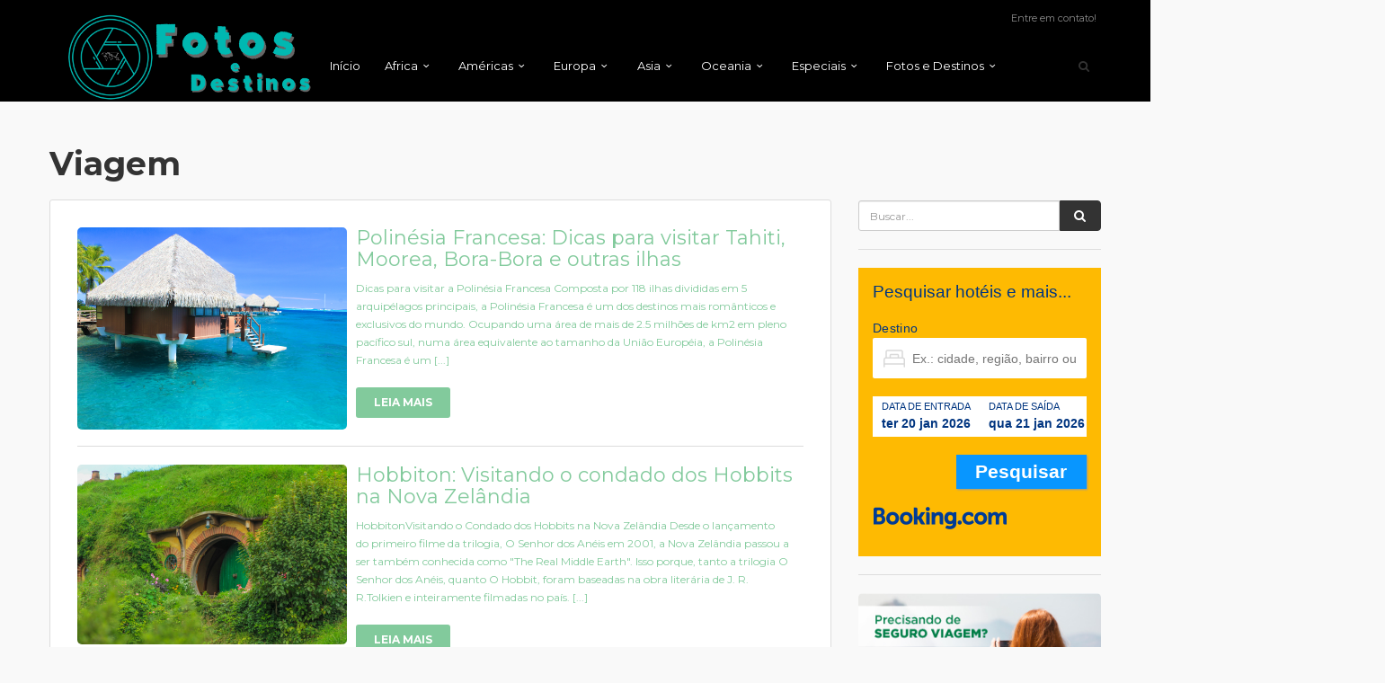

--- FILE ---
content_type: text/html; charset=UTF-8
request_url: https://www.fotosedestinos.com/category/viagem/
body_size: 36406
content:

<!DOCTYPE html>
<!--[if IE 7 ]>    <html class="ie7 oldie" lang="pt-BR"> <![endif]-->
<!--[if IE 8 ]>    <html class="ie8 oldie" lang="pt-BR"> <![endif]-->
<!--[if IE   ]>    <html class="ie" lang="pt-BR"> <![endif]-->
<!--[if lt IE 9]><script src="//html5shim.googlecode.com/svn/trunk/html5.js"></script><![endif]-->
<html lang="pt-BR">
<head>
    <!-- Meta Tags -->
    <meta charset="UTF-8">
    <meta http-equiv="X-UA-Compatible" content="IE=Edge"/>
    <meta name="viewport" content="width=device-width, initial-scale=1.0">

    <link rel="shortcut icon" href="https://www.fotosedestinos.com/wp-content/uploads/2019/06/Logo-Fotos-e-Destinos-.png" type="image/x-icon" />

    <meta name='robots' content='max-image-preview:large' />

	<!-- This site is optimized with the Yoast SEO Premium plugin v14.3 - https://yoast.com/wordpress/plugins/seo/ -->
	<title>Viagem Arquivos - Fotos e Destinos</title>
	<meta name="robots" content="index, follow" />
	<meta name="googlebot" content="index, follow, max-snippet:-1, max-image-preview:large, max-video-preview:-1" />
	<meta name="bingbot" content="index, follow, max-snippet:-1, max-image-preview:large, max-video-preview:-1" />
	<link rel="canonical" href="https://www.fotosedestinos.com/category/viagem/" />
	<link rel="next" href="https://www.fotosedestinos.com/category/viagem/page/2/" />
	<meta property="og:locale" content="pt_BR" />
	<meta property="og:type" content="article" />
	<meta property="og:title" content="Viagem Arquivos - Fotos e Destinos" />
	<meta property="og:url" content="https://www.fotosedestinos.com/category/viagem/" />
	<meta property="og:site_name" content="Fotos e Destinos" />
	<meta name="twitter:card" content="summary_large_image" />
	<meta name="twitter:site" content="@mauoscar" />
	<script type="application/ld+json" class="yoast-schema-graph">{"@context":"https://schema.org","@graph":[{"@type":"Organization","@id":"https://www.fotosedestinos.com/#organization","name":"Fotos e Destinos","url":"https://www.fotosedestinos.com/","sameAs":["https://www.facebook.com/fotosedestinosblog/","http://www.instagram.com/fotodeviagem","https://twitter.com/mauoscar"],"logo":{"@type":"ImageObject","@id":"https://www.fotosedestinos.com/#logo","inLanguage":"pt-BR","url":"https://www.fotosedestinos.com/wp-content/uploads/2019/06/Logo-do-Fotos-e-Destinos-.png","width":2048,"height":683,"caption":"Fotos e Destinos"},"image":{"@id":"https://www.fotosedestinos.com/#logo"}},{"@type":"WebSite","@id":"https://www.fotosedestinos.com/#website","url":"https://www.fotosedestinos.com/","name":"Fotos e Destinos","description":"Blog de Viagens","publisher":{"@id":"https://www.fotosedestinos.com/#organization"},"potentialAction":[{"@type":"SearchAction","target":"https://www.fotosedestinos.com/?s={search_term_string}","query-input":"required name=search_term_string"}],"inLanguage":"pt-BR"},{"@type":"CollectionPage","@id":"https://www.fotosedestinos.com/category/viagem/#webpage","url":"https://www.fotosedestinos.com/category/viagem/","name":"Viagem Arquivos - Fotos e Destinos","isPartOf":{"@id":"https://www.fotosedestinos.com/#website"},"inLanguage":"pt-BR"}]}</script>
	<!-- / Yoast SEO Premium plugin. -->


<link rel='dns-prefetch' href='//maps.googleapis.com' />
<link rel='dns-prefetch' href='//stats.wp.com' />
<link rel='dns-prefetch' href='//fonts.googleapis.com' />
<link rel='preconnect' href='//c0.wp.com' />
<link rel='preconnect' href='https://fonts.gstatic.com' crossorigin />
<link rel="alternate" type="application/rss+xml" title="Feed para Fotos e Destinos &raquo;" href="https://www.fotosedestinos.com/feed/" />
<link rel="alternate" type="application/rss+xml" title="Feed de comentários para Fotos e Destinos &raquo;" href="https://www.fotosedestinos.com/comments/feed/" />
<link rel="alternate" type="application/rss+xml" title="Feed de categoria para Fotos e Destinos &raquo; Viagem" href="https://www.fotosedestinos.com/category/viagem/feed/" />
<style id='wp-img-auto-sizes-contain-inline-css' type='text/css'>
img:is([sizes=auto i],[sizes^="auto," i]){contain-intrinsic-size:3000px 1500px}
/*# sourceURL=wp-img-auto-sizes-contain-inline-css */
</style>
<link rel='stylesheet' id='sbi_styles-css' href='https://www.fotosedestinos.com/wp-content/plugins/instagram-feed/css/sbi-styles.min.css?ver=6.10.0' type='text/css' media='all' />
<style id='wp-emoji-styles-inline-css' type='text/css'>

	img.wp-smiley, img.emoji {
		display: inline !important;
		border: none !important;
		box-shadow: none !important;
		height: 1em !important;
		width: 1em !important;
		margin: 0 0.07em !important;
		vertical-align: -0.1em !important;
		background: none !important;
		padding: 0 !important;
	}
/*# sourceURL=wp-emoji-styles-inline-css */
</style>
<style id='wp-block-library-inline-css' type='text/css'>
:root{--wp-block-synced-color:#7a00df;--wp-block-synced-color--rgb:122,0,223;--wp-bound-block-color:var(--wp-block-synced-color);--wp-editor-canvas-background:#ddd;--wp-admin-theme-color:#007cba;--wp-admin-theme-color--rgb:0,124,186;--wp-admin-theme-color-darker-10:#006ba1;--wp-admin-theme-color-darker-10--rgb:0,107,160.5;--wp-admin-theme-color-darker-20:#005a87;--wp-admin-theme-color-darker-20--rgb:0,90,135;--wp-admin-border-width-focus:2px}@media (min-resolution:192dpi){:root{--wp-admin-border-width-focus:1.5px}}.wp-element-button{cursor:pointer}:root .has-very-light-gray-background-color{background-color:#eee}:root .has-very-dark-gray-background-color{background-color:#313131}:root .has-very-light-gray-color{color:#eee}:root .has-very-dark-gray-color{color:#313131}:root .has-vivid-green-cyan-to-vivid-cyan-blue-gradient-background{background:linear-gradient(135deg,#00d084,#0693e3)}:root .has-purple-crush-gradient-background{background:linear-gradient(135deg,#34e2e4,#4721fb 50%,#ab1dfe)}:root .has-hazy-dawn-gradient-background{background:linear-gradient(135deg,#faaca8,#dad0ec)}:root .has-subdued-olive-gradient-background{background:linear-gradient(135deg,#fafae1,#67a671)}:root .has-atomic-cream-gradient-background{background:linear-gradient(135deg,#fdd79a,#004a59)}:root .has-nightshade-gradient-background{background:linear-gradient(135deg,#330968,#31cdcf)}:root .has-midnight-gradient-background{background:linear-gradient(135deg,#020381,#2874fc)}:root{--wp--preset--font-size--normal:16px;--wp--preset--font-size--huge:42px}.has-regular-font-size{font-size:1em}.has-larger-font-size{font-size:2.625em}.has-normal-font-size{font-size:var(--wp--preset--font-size--normal)}.has-huge-font-size{font-size:var(--wp--preset--font-size--huge)}.has-text-align-center{text-align:center}.has-text-align-left{text-align:left}.has-text-align-right{text-align:right}.has-fit-text{white-space:nowrap!important}#end-resizable-editor-section{display:none}.aligncenter{clear:both}.items-justified-left{justify-content:flex-start}.items-justified-center{justify-content:center}.items-justified-right{justify-content:flex-end}.items-justified-space-between{justify-content:space-between}.screen-reader-text{border:0;clip-path:inset(50%);height:1px;margin:-1px;overflow:hidden;padding:0;position:absolute;width:1px;word-wrap:normal!important}.screen-reader-text:focus{background-color:#ddd;clip-path:none;color:#444;display:block;font-size:1em;height:auto;left:5px;line-height:normal;padding:15px 23px 14px;text-decoration:none;top:5px;width:auto;z-index:100000}html :where(.has-border-color){border-style:solid}html :where([style*=border-top-color]){border-top-style:solid}html :where([style*=border-right-color]){border-right-style:solid}html :where([style*=border-bottom-color]){border-bottom-style:solid}html :where([style*=border-left-color]){border-left-style:solid}html :where([style*=border-width]){border-style:solid}html :where([style*=border-top-width]){border-top-style:solid}html :where([style*=border-right-width]){border-right-style:solid}html :where([style*=border-bottom-width]){border-bottom-style:solid}html :where([style*=border-left-width]){border-left-style:solid}html :where(img[class*=wp-image-]){height:auto;max-width:100%}:where(figure){margin:0 0 1em}html :where(.is-position-sticky){--wp-admin--admin-bar--position-offset:var(--wp-admin--admin-bar--height,0px)}@media screen and (max-width:600px){html :where(.is-position-sticky){--wp-admin--admin-bar--position-offset:0px}}

/*# sourceURL=wp-block-library-inline-css */
</style><style id='global-styles-inline-css' type='text/css'>
:root{--wp--preset--aspect-ratio--square: 1;--wp--preset--aspect-ratio--4-3: 4/3;--wp--preset--aspect-ratio--3-4: 3/4;--wp--preset--aspect-ratio--3-2: 3/2;--wp--preset--aspect-ratio--2-3: 2/3;--wp--preset--aspect-ratio--16-9: 16/9;--wp--preset--aspect-ratio--9-16: 9/16;--wp--preset--color--black: #000000;--wp--preset--color--cyan-bluish-gray: #abb8c3;--wp--preset--color--white: #ffffff;--wp--preset--color--pale-pink: #f78da7;--wp--preset--color--vivid-red: #cf2e2e;--wp--preset--color--luminous-vivid-orange: #ff6900;--wp--preset--color--luminous-vivid-amber: #fcb900;--wp--preset--color--light-green-cyan: #7bdcb5;--wp--preset--color--vivid-green-cyan: #00d084;--wp--preset--color--pale-cyan-blue: #8ed1fc;--wp--preset--color--vivid-cyan-blue: #0693e3;--wp--preset--color--vivid-purple: #9b51e0;--wp--preset--gradient--vivid-cyan-blue-to-vivid-purple: linear-gradient(135deg,rgb(6,147,227) 0%,rgb(155,81,224) 100%);--wp--preset--gradient--light-green-cyan-to-vivid-green-cyan: linear-gradient(135deg,rgb(122,220,180) 0%,rgb(0,208,130) 100%);--wp--preset--gradient--luminous-vivid-amber-to-luminous-vivid-orange: linear-gradient(135deg,rgb(252,185,0) 0%,rgb(255,105,0) 100%);--wp--preset--gradient--luminous-vivid-orange-to-vivid-red: linear-gradient(135deg,rgb(255,105,0) 0%,rgb(207,46,46) 100%);--wp--preset--gradient--very-light-gray-to-cyan-bluish-gray: linear-gradient(135deg,rgb(238,238,238) 0%,rgb(169,184,195) 100%);--wp--preset--gradient--cool-to-warm-spectrum: linear-gradient(135deg,rgb(74,234,220) 0%,rgb(151,120,209) 20%,rgb(207,42,186) 40%,rgb(238,44,130) 60%,rgb(251,105,98) 80%,rgb(254,248,76) 100%);--wp--preset--gradient--blush-light-purple: linear-gradient(135deg,rgb(255,206,236) 0%,rgb(152,150,240) 100%);--wp--preset--gradient--blush-bordeaux: linear-gradient(135deg,rgb(254,205,165) 0%,rgb(254,45,45) 50%,rgb(107,0,62) 100%);--wp--preset--gradient--luminous-dusk: linear-gradient(135deg,rgb(255,203,112) 0%,rgb(199,81,192) 50%,rgb(65,88,208) 100%);--wp--preset--gradient--pale-ocean: linear-gradient(135deg,rgb(255,245,203) 0%,rgb(182,227,212) 50%,rgb(51,167,181) 100%);--wp--preset--gradient--electric-grass: linear-gradient(135deg,rgb(202,248,128) 0%,rgb(113,206,126) 100%);--wp--preset--gradient--midnight: linear-gradient(135deg,rgb(2,3,129) 0%,rgb(40,116,252) 100%);--wp--preset--font-size--small: 13px;--wp--preset--font-size--medium: 20px;--wp--preset--font-size--large: 36px;--wp--preset--font-size--x-large: 42px;--wp--preset--spacing--20: 0.44rem;--wp--preset--spacing--30: 0.67rem;--wp--preset--spacing--40: 1rem;--wp--preset--spacing--50: 1.5rem;--wp--preset--spacing--60: 2.25rem;--wp--preset--spacing--70: 3.38rem;--wp--preset--spacing--80: 5.06rem;--wp--preset--shadow--natural: 6px 6px 9px rgba(0, 0, 0, 0.2);--wp--preset--shadow--deep: 12px 12px 50px rgba(0, 0, 0, 0.4);--wp--preset--shadow--sharp: 6px 6px 0px rgba(0, 0, 0, 0.2);--wp--preset--shadow--outlined: 6px 6px 0px -3px rgb(255, 255, 255), 6px 6px rgb(0, 0, 0);--wp--preset--shadow--crisp: 6px 6px 0px rgb(0, 0, 0);}:where(.is-layout-flex){gap: 0.5em;}:where(.is-layout-grid){gap: 0.5em;}body .is-layout-flex{display: flex;}.is-layout-flex{flex-wrap: wrap;align-items: center;}.is-layout-flex > :is(*, div){margin: 0;}body .is-layout-grid{display: grid;}.is-layout-grid > :is(*, div){margin: 0;}:where(.wp-block-columns.is-layout-flex){gap: 2em;}:where(.wp-block-columns.is-layout-grid){gap: 2em;}:where(.wp-block-post-template.is-layout-flex){gap: 1.25em;}:where(.wp-block-post-template.is-layout-grid){gap: 1.25em;}.has-black-color{color: var(--wp--preset--color--black) !important;}.has-cyan-bluish-gray-color{color: var(--wp--preset--color--cyan-bluish-gray) !important;}.has-white-color{color: var(--wp--preset--color--white) !important;}.has-pale-pink-color{color: var(--wp--preset--color--pale-pink) !important;}.has-vivid-red-color{color: var(--wp--preset--color--vivid-red) !important;}.has-luminous-vivid-orange-color{color: var(--wp--preset--color--luminous-vivid-orange) !important;}.has-luminous-vivid-amber-color{color: var(--wp--preset--color--luminous-vivid-amber) !important;}.has-light-green-cyan-color{color: var(--wp--preset--color--light-green-cyan) !important;}.has-vivid-green-cyan-color{color: var(--wp--preset--color--vivid-green-cyan) !important;}.has-pale-cyan-blue-color{color: var(--wp--preset--color--pale-cyan-blue) !important;}.has-vivid-cyan-blue-color{color: var(--wp--preset--color--vivid-cyan-blue) !important;}.has-vivid-purple-color{color: var(--wp--preset--color--vivid-purple) !important;}.has-black-background-color{background-color: var(--wp--preset--color--black) !important;}.has-cyan-bluish-gray-background-color{background-color: var(--wp--preset--color--cyan-bluish-gray) !important;}.has-white-background-color{background-color: var(--wp--preset--color--white) !important;}.has-pale-pink-background-color{background-color: var(--wp--preset--color--pale-pink) !important;}.has-vivid-red-background-color{background-color: var(--wp--preset--color--vivid-red) !important;}.has-luminous-vivid-orange-background-color{background-color: var(--wp--preset--color--luminous-vivid-orange) !important;}.has-luminous-vivid-amber-background-color{background-color: var(--wp--preset--color--luminous-vivid-amber) !important;}.has-light-green-cyan-background-color{background-color: var(--wp--preset--color--light-green-cyan) !important;}.has-vivid-green-cyan-background-color{background-color: var(--wp--preset--color--vivid-green-cyan) !important;}.has-pale-cyan-blue-background-color{background-color: var(--wp--preset--color--pale-cyan-blue) !important;}.has-vivid-cyan-blue-background-color{background-color: var(--wp--preset--color--vivid-cyan-blue) !important;}.has-vivid-purple-background-color{background-color: var(--wp--preset--color--vivid-purple) !important;}.has-black-border-color{border-color: var(--wp--preset--color--black) !important;}.has-cyan-bluish-gray-border-color{border-color: var(--wp--preset--color--cyan-bluish-gray) !important;}.has-white-border-color{border-color: var(--wp--preset--color--white) !important;}.has-pale-pink-border-color{border-color: var(--wp--preset--color--pale-pink) !important;}.has-vivid-red-border-color{border-color: var(--wp--preset--color--vivid-red) !important;}.has-luminous-vivid-orange-border-color{border-color: var(--wp--preset--color--luminous-vivid-orange) !important;}.has-luminous-vivid-amber-border-color{border-color: var(--wp--preset--color--luminous-vivid-amber) !important;}.has-light-green-cyan-border-color{border-color: var(--wp--preset--color--light-green-cyan) !important;}.has-vivid-green-cyan-border-color{border-color: var(--wp--preset--color--vivid-green-cyan) !important;}.has-pale-cyan-blue-border-color{border-color: var(--wp--preset--color--pale-cyan-blue) !important;}.has-vivid-cyan-blue-border-color{border-color: var(--wp--preset--color--vivid-cyan-blue) !important;}.has-vivid-purple-border-color{border-color: var(--wp--preset--color--vivid-purple) !important;}.has-vivid-cyan-blue-to-vivid-purple-gradient-background{background: var(--wp--preset--gradient--vivid-cyan-blue-to-vivid-purple) !important;}.has-light-green-cyan-to-vivid-green-cyan-gradient-background{background: var(--wp--preset--gradient--light-green-cyan-to-vivid-green-cyan) !important;}.has-luminous-vivid-amber-to-luminous-vivid-orange-gradient-background{background: var(--wp--preset--gradient--luminous-vivid-amber-to-luminous-vivid-orange) !important;}.has-luminous-vivid-orange-to-vivid-red-gradient-background{background: var(--wp--preset--gradient--luminous-vivid-orange-to-vivid-red) !important;}.has-very-light-gray-to-cyan-bluish-gray-gradient-background{background: var(--wp--preset--gradient--very-light-gray-to-cyan-bluish-gray) !important;}.has-cool-to-warm-spectrum-gradient-background{background: var(--wp--preset--gradient--cool-to-warm-spectrum) !important;}.has-blush-light-purple-gradient-background{background: var(--wp--preset--gradient--blush-light-purple) !important;}.has-blush-bordeaux-gradient-background{background: var(--wp--preset--gradient--blush-bordeaux) !important;}.has-luminous-dusk-gradient-background{background: var(--wp--preset--gradient--luminous-dusk) !important;}.has-pale-ocean-gradient-background{background: var(--wp--preset--gradient--pale-ocean) !important;}.has-electric-grass-gradient-background{background: var(--wp--preset--gradient--electric-grass) !important;}.has-midnight-gradient-background{background: var(--wp--preset--gradient--midnight) !important;}.has-small-font-size{font-size: var(--wp--preset--font-size--small) !important;}.has-medium-font-size{font-size: var(--wp--preset--font-size--medium) !important;}.has-large-font-size{font-size: var(--wp--preset--font-size--large) !important;}.has-x-large-font-size{font-size: var(--wp--preset--font-size--x-large) !important;}
/*# sourceURL=global-styles-inline-css */
</style>

<style id='classic-theme-styles-inline-css' type='text/css'>
/*! This file is auto-generated */
.wp-block-button__link{color:#fff;background-color:#32373c;border-radius:9999px;box-shadow:none;text-decoration:none;padding:calc(.667em + 2px) calc(1.333em + 2px);font-size:1.125em}.wp-block-file__button{background:#32373c;color:#fff;text-decoration:none}
/*# sourceURL=/wp-includes/css/classic-themes.min.css */
</style>
<link rel='stylesheet' id='contact-form-7-css' href='https://www.fotosedestinos.com/wp-content/plugins/contact-form-7/includes/css/styles.css?ver=6.1.4' type='text/css' media='all' />
<link rel='stylesheet' id='rs-plugin-settings-css' href='https://www.fotosedestinos.com/wp-content/plugins/revslider/public/assets/css/settings.css?ver=5.4.8.3' type='text/css' media='all' />
<style id='rs-plugin-settings-inline-css' type='text/css'>
#rs-demo-id {}
/*# sourceURL=rs-plugin-settings-inline-css */
</style>
<link rel='stylesheet' id='parent-style-css' href='https://www.fotosedestinos.com/wp-content/themes/citytours/style.css?ver=6.9' type='text/css' media='all' />
<link rel='stylesheet' id='child-style-css' href='https://www.fotosedestinos.com/wp-content/themes/citytours-child/style.css?ver=6.9' type='text/css' media='all' />
<link rel='stylesheet' id='ct_style_bootstrap-css' href='https://www.fotosedestinos.com/wp-content/themes/citytours/css/bootstrap.min.css?ver=6.9' type='text/css' media='all' />
<link rel='stylesheet' id='ct_style_animate-css' href='https://www.fotosedestinos.com/wp-content/themes/citytours/css/animate.min.css?ver=6.9' type='text/css' media='all' />
<link rel='stylesheet' id='ct_style_magnific_popup-css' href='https://www.fotosedestinos.com/wp-content/themes/citytours/css/magnific-popup.min.css?ver=6.9' type='text/css' media='all' />
<link rel='stylesheet' id='ct_style_icon_set_1-css' href='https://www.fotosedestinos.com/wp-content/themes/citytours/css/fontello/css/icon_set_1.css?ver=6.9' type='text/css' media='all' />
<link rel='stylesheet' id='ct_style_icon_set_2-css' href='https://www.fotosedestinos.com/wp-content/themes/citytours/css/fontello/css/icon_set_2.css?ver=6.9' type='text/css' media='all' />
<link rel='stylesheet' id='ct_style_fontello-css' href='https://www.fotosedestinos.com/wp-content/themes/citytours/css/fontello/css/fontello.css?ver=6.9' type='text/css' media='all' />
<link rel='stylesheet' id='ct_style_fontawesome-css' href='https://www.fotosedestinos.com/wp-content/themes/citytours/css/font-awesome/css/font-awesome.min.css?ver=6.9' type='text/css' media='all' />
<link rel='stylesheet' id='ct_style_date_time_picker-css' href='https://www.fotosedestinos.com/wp-content/themes/citytours/css/date_time_picker.min.css?ver=6.9' type='text/css' media='all' />
<link rel='stylesheet' id='ct_style_timeline-css' href='https://www.fotosedestinos.com/wp-content/themes/citytours/css/timeline.min.css?ver=6.9' type='text/css' media='all' />
<link rel='stylesheet' id='ct_style_jquery_switch-css' href='https://www.fotosedestinos.com/wp-content/themes/citytours/css/jquery.switch.min.css?ver=6.9' type='text/css' media='all' />
<link rel='stylesheet' id='js_composer_front-css' href='https://www.fotosedestinos.com/wp-content/plugins/js_composer/assets/css/js_composer.min.css?ver=6.7.0' type='text/css' media='all' />
<link rel='stylesheet' id='ct_style_main-css' href='https://www.fotosedestinos.com/wp-content/themes/citytours/css/style.min.css?ver=6.9' type='text/css' media='all' />
<style id='ct_style_main-inline-css' type='text/css'>
.bs-accordion-shortcode .panel .panel-heading a:hover{text-decoration:none}ul.bs-shortcode-list,ul.bs-shortcode-list ul{list-style:none;padding-left:20px;overflow:hidden}ul.bs-shortcode-list ul{padding-left:13px}ul.bs-shortcode-list li{position:relative;margin-bottom:7px;padding-left:25px}ul.bs-shortcode-list li:before{width:25px;content:"\f00c";display:inline-block;font:normal normal normal 14px/1 FontAwesome;font-size:inherit;text-rendering:auto;-webkit-font-smoothing:antialiased;-moz-osx-font-smoothing:grayscale;position:absolute;left:0;top:6px}ul.bs-shortcode-list li:empty{display:none}ul.bs-shortcode-list.list-style-check li:before{content:"\f00c"}ul.bs-shortcode-list.list-style-star li:before{content:"\f005"}ul.bs-shortcode-list.list-style-edit li:before{content:"\f044"}ul.bs-shortcode-list.list-style-folder li:before{content:"\f07b"}ul.bs-shortcode-list.list-style-file li:before{content:"\f15b"}ul.bs-shortcode-list.list-style-heart li:before{content:"\f004"}ul.bs-shortcode-list.list-style-asterisk li:before{content:"\f069"}hr.bs-divider{height:2px;border-width:2px;border-style:solid;border-color:#dbdbdb;border-top-width:0;border-right-width:0;border-left-width:0;margin:30px auto 28px;position:relative;width:90%}hr.bs-divider.dashed-line{border-style:dashed;border-width:1px}hr.bs-divider.full{width:100%}hr.bs-divider.large{width:90%}hr.bs-divider.small{width:70%}hr.bs-divider.tiny{width:50%}hr.bs-divider+h1,hr.bs-divider+h2,hr.bs-divider+h3{margin-top:-10px}hr.bs-divider+h5{margin-top:-5px}h1+hr.bs-divider,h2+hr.bs-divider,h3+hr.bs-divider,h4+hr.bs-divider,h5+hr.bs-divider{margin-top:28px}.bs-shortcode-alert.alert{border-radius:0}.bs-shortcode-alert.alert-simple{background-color:#f3f3f3;border-color:#e6e6e6}.listing-item-blog.sticky,.listing-item-blog.sticky:first-child{background-color:#fffbdf;padding:18px;border:1px solid rgba(0,0,0,.07)}.vc_images_carousel:hover .vc_carousel-control .icon-next,.vc_images_carousel:hover .vc_carousel-control .icon-prev{background:#fff}.vc_images_carousel .vc_carousel-inner .vc_carousel-slideline .vc_carousel-slideline-inner>.vc_item{height:0}.vc_images_carousel .vc_carousel-control .icon-next.icon-next:before,.vc_images_carousel .vc_carousel-control .icon-prev.icon-prev:before{top:-11px;line-height:30px;color:#333;text-shadow:none}.vc_images_carousel .vc_carousel-control .icon-next.icon-next:before{right:-1px}.vc_images_carousel .vc_carousel-control .icon-prev.icon-prev:before{left:-1px}.wpb_gallery>.wpb_wrapper>.wpb_flexslider{padding:0;margin:0 0 30px;background:0 0;border-radius:0;box-shadow:none;zoom:1;height:auto!important}.wpb_flexslider .flex-direction-nav a{width:30px;height:30px}.wpb_flexslider .flex-direction-nav a:before{font-family:flexslider-icon;font-size:14px;display:inline-block;content:'\f001';text-shadow:none;line-height:30px;height:30px}.wpb_gallery .wpb_flexslider .flex-direction-nav a{border:none;background:#fff;text-align:center;line-height:30px}.wpb_gmaps_widget .wpb_wrapper{padding:0!important}.vc_btn3{height:auto!important}.wpcf7-form p{margin-bottom:0;margin-top:17px}.wpcf7-form p:first-child{margin-top:0}.wpcf7-form label{display:block}.archive-title.search-title.search-bgcs-title{margin-bottom:0;padding-bottom:0;border-bottom:none}.better-gcs-wrapper{border-top:none;padding-top:30px!important;margin-top:-30px}.better-gcs-wrapper{padding-top:30px!important}.bs-pretty-tabs-container{position:relative;display:inline-block;float:right;text-align:center;z-index:2}.bs-pretty-tabs-container .bs-pretty-tabs-more{z-index:3;position:relative;cursor:pointer}.bs-pretty-tabs-container .bs-pretty-tabs-elements .other-link{display:block;float:none;width:100%}.bs-pretty-tabs-container .bs-pretty-tabs-elements .h-text{border:none;display:block;width:100%;margin:0;padding:3px 10px;text-align:right}.bs-pretty-tabs-container .bs-pretty-tabs-elements{position:absolute;top:100%;right:0;background:#fff;z-index:2;white-space:nowrap;border:1px solid #d8d8d8;display:none;padding:5px;min-width:160px}.bs-pretty-tabs .bs-pretty-tabs-more.other-link{pointer-events:none}.bs-pretty-tabs .bs-pretty-tabs-more.other-link .h-text{position:relative;cursor:pointer;padding:3px 10px;border:1px solid transparent}.bs-pretty-tabs .bs-pretty-tabs-container .bs-pretty-tabs-more.other-link .h-text{transition:none}.bs-pretty-tabs .bs-pretty-tabs-container .bs-pretty-tabs-more.other-link .h-text .fa{margin-left:3px}.bs-pretty-tabs.bs-pretty-tabs-initialized .bs-pretty-tabs-container:hover .bs-pretty-tabs-more.other-link .h-text:after{display:block}.bs-pretty-tabs-container.display-more-items .bs-pretty-tabs-elements{display:block}.bs-pretty-tabs .bs-pretty-tabs-more.other-link:hover .h-text{background:0 0!important;color:currentColor!important;border-color:rgba(0,0,0,.13)!important}
.main_title > a:hover{background:#1cbbb4;padding:5px 0;color:#FFF;}


.logo_normal {    z-index: 999999 !important;
    position: relative;}
.post_info{display:none;}
.post-content p{font-size:16px;line-height:25px;}
.archive .post {clear:both;margin-bottom:20px;}
.archive img{float:left;max-width:300px;heigh:auto;margin-right:10px;}
.archive hr{clear:both;}
.archive h2{margin:0 0 10px 0; }
.archive img{border-radius:5px;}

.search-results .post {clear:both;margin-bottom:20px;}
.search-results img{float:left;max-width:300px;heigh:auto;margin-right:10px;}
.search-results hr{clear:both;}
.search-results h2{margin:0 0 10px 0; }
.search-results img{border-radius:5px;}


.cb-policy{white-space:nowrap;}
@media (min-width:800px) {
    .home .slideshow{margin-top:133px;}
    #logo{margin-top:-30px;margin-bottom:20px;}
.owl-stage .su-post{float:left;width:25%;padding:10px;}
.owl-stage .su-post .su-post-title a{display:block;}
.owl-stage .su-post .su-post-thumbnail {width:100% !important;min-height:180px !important;}
.owl-stage .su-post .su-post-thumbnail img{width:100% !important;height:auto !important;}
.owl-stage .su-post-title a{font-size:1.5em;text-transform:none !important;font-weight:bold;}
.banner-horizontal{display:block;}
.banner-quadrado{display:none;}    
}
@media (max-width:800px) {
.owl-stage .su-post{padding:0 0px;text-align:left;}
.owl-stage .su-post:last-child{display:none;}
.owl-stage .su-post .su-post-title a{display:block;}
.owl-stage .su-post .su-post-thumbnail {width:35% !important;height:auto;}
.owl-stage .su-post .su-post-thumbnail img{width:100% !important;height:auto !important;}
.owl-stage .su-post-title a{font-size:1.2em;text-transform:none !important;display:block;}
.banner-horizontal{display:none;}	
.banner-quadrado{display:block;}
.widget{text-align:center;}
}
 
.thumb-next::before {display:none !important;}
.thumb-prev::before {display:none !important;}
.maisrecentes .vc_gitem-post-data p{display:none;}
.maisrecentes .vc_btn3-container{display:none;}

.su-post-excerpt {font-size:12px !important;line-height:18px;}
.su-post-excerpt p {font-size:12px !important;line-height:18px;}

.page-template-default .margin_60, .margin_top_60 {
    padding-top: 150px;
}

.home .margin_60, .margin_top_60 {
    padding-top: 60px;
}


.archive .margin_60, .margin_top_60 {
    padding-top: 30px;
}

#sidebar_archives{overflow:hidden;padding-top:80px;}
#sidebar_archives .widget{width:100%;}
#sidebar_archives .widget a{display:block;overflow:hidden;}
#sidebar_archives .widget a img{width:100% !important; height:auto !important; }
.archive #flexi_searchbox{padding-bottom:30px;}
#search-cars{border:1px solid #DDD;border-radius:5px !important;}
/*# sourceURL=ct_style_main-inline-css */
</style>
<link rel='stylesheet' id='ct_style_shop-css' href='https://www.fotosedestinos.com/wp-content/themes/citytours/css/shop.min.css?ver=6.9' type='text/css' media='all' />
<link rel='stylesheet' id='ct_style_timedropper-css' href='https://www.fotosedestinos.com/wp-content/themes/citytours/css/timedropper.min.css?ver=6.9' type='text/css' media='all' />
<link rel='stylesheet' id='ct_style_responsive-css' href='https://www.fotosedestinos.com/wp-content/themes/citytours/css/responsive.min.css?ver=6.9' type='text/css' media='all' />
<link rel='stylesheet' id='ct_style_owl_carousel-css' href='https://www.fotosedestinos.com/wp-content/themes/citytours/css/owl.carousel.min.css?ver=6.9' type='text/css' media='all' />
<link rel='stylesheet' id='ct_style_owl_theme-css' href='https://www.fotosedestinos.com/wp-content/themes/citytours/css/owl.theme.min.css?ver=6.9' type='text/css' media='all' />
<link rel='stylesheet' id='ct_gootle_fonts-css' href='https://fonts.googleapis.com/css?family=Montserrat%3A400%2C700%7CGochi%2BHand%7CLato%3A300%2C400&#038;subset=latin%2Clatin-ext&#038;ver=6.9' type='text/css' media='all' />
<link rel='stylesheet' id='ct_child_theme_css-css' href='https://www.fotosedestinos.com/wp-content/themes/citytours-child/style.css?ver=6.9' type='text/css' media='all' />
<link rel='stylesheet' id='ct_style_skin-css' href='https://www.fotosedestinos.com/wp-content/themes/citytours/css/color-green.min.css?ver=6.9' type='text/css' media='all' />
<link rel='stylesheet' id='wp-color-picker-css' href='https://c0.wp.com/c/6.9/wp-admin/css/color-picker.min.css' type='text/css' media='all' />
<link rel='stylesheet' id='bos-searchbox-css' href='https://www.fotosedestinos.com/wp-content/plugins/bookingcom-official-searchbox/assets/css/bos_searchbox.css?ver=6.9' type='text/css' media='all' />
<link rel='stylesheet' id='jquery-ui-css' href='https://www.fotosedestinos.com/wp-content/plugins/bookingcom-official-searchbox/assets/css/jquery-ui.css?ver=6.9' type='text/css' media='all' />
<link rel='stylesheet' id='bos-date-range-picker-style-css' href='https://www.fotosedestinos.com/wp-content/plugins/bookingcom-official-searchbox/assets/css/daterangepicker.css?ver=6.9' type='text/css' media='all' />
<link rel='stylesheet' id='bos-dynamic_style-css' href='https://www.fotosedestinos.com/wp-content/plugins/bookingcom-official-searchbox/assets/css/bos_dynamic.css?ver=6.9' type='text/css' media='all' />
<link rel="preload" as="style" href="https://fonts.googleapis.com/css?family=Montserrat:400&#038;display=swap&#038;ver=1635699751" /><link rel="stylesheet" href="https://fonts.googleapis.com/css?family=Montserrat:400&#038;display=swap&#038;ver=1635699751" media="print" onload="this.media='all'"><noscript><link rel="stylesheet" href="https://fonts.googleapis.com/css?family=Montserrat:400&#038;display=swap&#038;ver=1635699751" /></noscript><script type="text/javascript" src="https://c0.wp.com/c/6.9/wp-includes/js/jquery/jquery.min.js" id="jquery-core-js"></script>
<script type="text/javascript" src="https://c0.wp.com/c/6.9/wp-includes/js/jquery/jquery-migrate.min.js" id="jquery-migrate-js"></script>
<script type="text/javascript" src="https://www.fotosedestinos.com/wp-content/plugins/revslider/public/assets/js/jquery.themepunch.tools.min.js?ver=5.4.8.3" id="tp-tools-js"></script>
<script type="text/javascript" src="https://www.fotosedestinos.com/wp-content/plugins/revslider/public/assets/js/jquery.themepunch.revolution.min.js?ver=5.4.8.3" id="revmin-js"></script>
<link rel="https://api.w.org/" href="https://www.fotosedestinos.com/wp-json/" /><link rel="alternate" title="JSON" type="application/json" href="https://www.fotosedestinos.com/wp-json/wp/v2/categories/3692" /><link rel="EditURI" type="application/rsd+xml" title="RSD" href="https://www.fotosedestinos.com/xmlrpc.php?rsd" />
<meta name="generator" content="WordPress 6.9" />

<!-- This site is using AdRotate v5.17 to display their advertisements - https://ajdg.solutions/ -->
<!-- AdRotate CSS -->
<style type="text/css" media="screen">
	.g { margin:0px; padding:0px; overflow:hidden; line-height:1; zoom:1; }
	.g img { height:auto; }
	.g-col { position:relative; float:left; }
	.g-col:first-child { margin-left: 0; }
	.g-col:last-child { margin-right: 0; }
	@media only screen and (max-width: 480px) {
		.g-col, .g-dyn, .g-single { width:100%; margin-left:0; margin-right:0; }
	}
</style>
<!-- /AdRotate CSS -->

<meta name="generator" content="Redux 4.5.9" /><style type="text/css" id="tve_global_variables">:root{--tcb-background-author-image:url(https://secure.gravatar.com/avatar/113ac17872c0a0bbf72696227606a5c111a3db8e0f012deab5b3feee6b5878a8?s=256&d=mm&r=g);--tcb-background-user-image:url();--tcb-background-featured-image-thumbnail:url(https://www.fotosedestinos.com/wp-content/uploads/2014/06/Tahiti-na-Polinésia-Francesa.jpg);}</style>	<style>img#wpstats{display:none}</style>
		<meta name="generator" content="Powered by WPBakery Page Builder - drag and drop page builder for WordPress."/>
<meta name="generator" content="Powered by Slider Revolution 5.4.8.3 - responsive, Mobile-Friendly Slider Plugin for WordPress with comfortable drag and drop interface." />
<style type="text/css" id="thrive-default-styles"></style><link rel="icon" href="https://www.fotosedestinos.com/wp-content/uploads/2019/06/cropped-Logo-Fotos-e-Destinos--32x32.png" sizes="32x32" />
<link rel="icon" href="https://www.fotosedestinos.com/wp-content/uploads/2019/06/cropped-Logo-Fotos-e-Destinos--192x192.png" sizes="192x192" />
<link rel="apple-touch-icon" href="https://www.fotosedestinos.com/wp-content/uploads/2019/06/cropped-Logo-Fotos-e-Destinos--180x180.png" />
<meta name="msapplication-TileImage" content="https://www.fotosedestinos.com/wp-content/uploads/2019/06/cropped-Logo-Fotos-e-Destinos--270x270.png" />
<style type="text/css">/* ====================================================================================    Body    ==================================================================================== */body{color:#565a5c;font-size:12px;line-height:20px;font-family:Montserrat;font-weight:400;}/* =================================================================================== Breadcrumb ===================================================================================== */#position {display: none;}/* ===================================================================    Plain Header Background Color    ============================================================================ */header.plain, .no-header-image header{background-color:#000000;}/* ====================================================================    Sticky Header Background Color    ========================================================================== */header.sticky, header.plain.sticky{background-color:transparent;}/* ==============================================================================    Menu Font Style    =============================================================================== */.main-menu > div > ul > li > a, header.plain .main-menu > div > ul > li > a{font-size:13px;line-height:20px;font-family:Montserrat;font-weight:400;color:#ffffff;}.main-menu > div > ul > li:hover > a{color:#00ccc5;}/* ===========================================================================    Menu Popup Font Style    ============================================================================ */.main-menu ul ul li a{font-size:13px;line-height:20px;font-family:Montserrat;font-weight:400;}/* ======================================================================    Menu Font Style in Sticky Header    ====================================================================== */.sticky .main-menu > div > ul > li > a, header.plain.sticky .main-menu > div > ul > li > a{font-size:13px;line-height:20px;font-family:Montserrat;font-weight:400;color:#333333 !important;}.sticky .main-menu > div > ul > li:hover > a{color:#00ccc5 !important;}/* ======================================================================    MEDIA QUERIES for MOBILE Menu    ====================================================================== */@media only screen and (min-width: 992px){.main-menu ul ul li a{color:#666666;}.main-menu ul ul li:hover > a{color:#00ccc5;}}@media only screen and (max-width: 991px){header:not(.sticky) .main-menu > div > ul > li > a {font-size:13px;line-height:20px;font-family:Montserrat;font-weight:400;}.main-menu li,.main-menu a {color:#333333 !important;}.main-menu ul ul li a{color:#666666 !important;}.main-menu ul ul li:hover > a{color:#00ccc5 !important;}.main-menu ul li a:hover,a.menu-item-has-children:hover,a.menu-item-has-children:focus,a.menu-item-has-children-mega:hover,a.menu-item-has-children-mega:focus {color:#00ccc5 !important;}}</style><script type="text/javascript">function setREVStartSize(e){									
						try{ e.c=jQuery(e.c);var i=jQuery(window).width(),t=9999,r=0,n=0,l=0,f=0,s=0,h=0;
							if(e.responsiveLevels&&(jQuery.each(e.responsiveLevels,function(e,f){f>i&&(t=r=f,l=e),i>f&&f>r&&(r=f,n=e)}),t>r&&(l=n)),f=e.gridheight[l]||e.gridheight[0]||e.gridheight,s=e.gridwidth[l]||e.gridwidth[0]||e.gridwidth,h=i/s,h=h>1?1:h,f=Math.round(h*f),"fullscreen"==e.sliderLayout){var u=(e.c.width(),jQuery(window).height());if(void 0!=e.fullScreenOffsetContainer){var c=e.fullScreenOffsetContainer.split(",");if (c) jQuery.each(c,function(e,i){u=jQuery(i).length>0?u-jQuery(i).outerHeight(!0):u}),e.fullScreenOffset.split("%").length>1&&void 0!=e.fullScreenOffset&&e.fullScreenOffset.length>0?u-=jQuery(window).height()*parseInt(e.fullScreenOffset,0)/100:void 0!=e.fullScreenOffset&&e.fullScreenOffset.length>0&&(u-=parseInt(e.fullScreenOffset,0))}f=u}else void 0!=e.minHeight&&f<e.minHeight&&(f=e.minHeight);e.c.closest(".rev_slider_wrapper").css({height:f})					
						}catch(d){console.log("Failure at Presize of Slider:"+d)}						
					};</script>
		<style type="text/css" id="wp-custom-css">
			
 .post-content img, .widget_text *, .wp-caption, .wp-caption img {
	max-width: 100%;
	height: auto;
}
		</style>
		<noscript><style> .wpb_animate_when_almost_visible { opacity: 1; }</style></noscript>    <script async src="//pagead2.googlesyndication.com/pagead/js/adsbygoogle.js"></script>
<script>
  (adsbygoogle = window.adsbygoogle || []).push({
    google_ad_client: "ca-pub-3450189119312614",
    enable_page_level_ads: true
  });
</script>
<!-- Global site tag (gtag.js) - Google Analytics -->
<script async src="https://www.googletagmanager.com/gtag/js?id=UA-142872780-1"></script>
<script>
  window.dataLayer = window.dataLayer || [];
  function gtag(){dataLayer.push(arguments);}
  gtag('js', new Date());

  gtag('config', 'UA-142872780-1');
</script>

<link rel='stylesheet' id='vc_google_fonts_exo100100italic200200italic300300italicregularitalic500500italic600600italic700700italic800800italic900900italic-css' href='https://fonts.googleapis.com/css?family=Exo%3A100%2C100italic%2C200%2C200italic%2C300%2C300italic%2Cregular%2Citalic%2C500%2C500italic%2C600%2C600italic%2C700%2C700italic%2C800%2C800italic%2C900%2C900italic&#038;subset=latin&#038;ver=6.7.0' type='text/css' media='all' />
<link rel='stylesheet' id='vc_font_awesome_5_shims-css' href='https://www.fotosedestinos.com/wp-content/plugins/js_composer/assets/lib/bower/font-awesome/css/v4-shims.min.css?ver=6.7.0' type='text/css' media='all' />
<link rel='stylesheet' id='vc_font_awesome_5-css' href='https://www.fotosedestinos.com/wp-content/plugins/js_composer/assets/lib/bower/font-awesome/css/all.min.css?ver=6.7.0' type='text/css' media='all' />
<link rel='stylesheet' id='lightbox2-css' href='https://www.fotosedestinos.com/wp-content/plugins/js_composer/assets/lib/bower/lightbox2/dist/css/lightbox.min.css?ver=6.7.0' type='text/css' media='all' />
<link rel='stylesheet' id='vc_pageable_owl-carousel-css-css' href='https://www.fotosedestinos.com/wp-content/plugins/js_composer/assets/lib/owl-carousel2-dist/assets/owl.min.css?ver=6.7.0' type='text/css' media='all' />
<link rel='stylesheet' id='vc_animate-css-css' href='https://www.fotosedestinos.com/wp-content/plugins/js_composer/assets/lib/bower/animate-css/animate.min.css?ver=6.7.0' type='text/css' media='all' />
<link rel='stylesheet' id='vc_openiconic-css' href='https://www.fotosedestinos.com/wp-content/plugins/js_composer/assets/css/lib/vc-open-iconic/vc_openiconic.min.css?ver=6.7.0' type='text/css' media='all' />
<link rel='stylesheet' id='su-shortcodes-css' href='https://www.fotosedestinos.com/wp-content/plugins/shortcodes-ultimate/includes/css/shortcodes.css?ver=7.4.7' type='text/css' media='all' />
</head>


<body data-rsssl=1 class="archive category category-viagem category-3692 wp-theme-citytours wp-child-theme-citytours-child no-header-image no-sticky-header wpb-js-composer js-comp-ver-6.7.0 vc_responsive">
<!--[if lte IE 8]>
    <p class="chromeframe">You are using an <strong>outdated</strong> browser. Please <a href="//browsehappy.com/">upgrade your browser</a>.</p>
<![endif]-->

    
    <div class="layer"></div>
    <!-- Mobile menu overlay mask -->

    <!-- Header Plain:  add the class plain to header and change logo.png to logo_sticky.png ======================= -->
    
    <header class="plain">
        <div id="top_line">
            <div class="container">
                <div class="row">
                    <div class="col-md-6 col-sm-6 col-xs-6">
                                            </div>

                    <div class="col-md-6 col-sm-6 col-xs-6">
                        <ul id="top_links">
                            
                                <li>
                                    <a href="https://www.fotosedestinos.com/contato/">Entre em contato!</a>                                </li>

                                                            
                            
                                                    </ul>
                    </div>
                </div><!-- End row -->
            </div><!-- End container-->
        </div><!-- End top line-->

        <div class="container">
            <div class="row">
                <div class="col-md-3 col-sm-3 col-xs-3">
                    <div id="logo">
                        <a href="https://www.fotosedestinos.com/"><img src="https://www.fotosedestinos.com/wp-content/uploads/2019/06/Logo-do-Fotos-e-Destinos-.png" width="300" height="100" alt="City tours" data-retina="true" class="logo_normal"></a>
                        <a href="https://www.fotosedestinos.com/"><img src="https://www.fotosedestinos.com/wp-content/uploads/2019/06/Logo-do-Fotos-e-Destinos-.png" width="300" height="100" alt="City tours" data-retina="true" class="logo_sticky"></a>
                    </div>
                </div>

                <nav class="col-md-9 col-sm-9 col-xs-9">
                    <a class="cmn-toggle-switch cmn-toggle-switch__htx open_close" href="javascript:void(0);"><span>Menu mobile</span></a>

                    <div class="main-menu">
                        <div id="header_menu">
                            <img src="https://www.fotosedestinos.com/wp-content/uploads/2019/06/Logo-do-Fotos-e-Destinos-.png" width="300" height="100" alt="City tours" data-retina="true">
                        </div>

                        <a href="#" class="open_close" id="close_in"><i class="icon_set_1_icon-77"></i></a>

                        <div class="menu-menu-por-destinos-container"><ul id="menu-menu-por-destinos" class="menu"><li id="menu-item-67112" class="menu-item menu-item-type-custom menu-item-object-custom menu-item-home menu-item-67112"><a href="https://www.fotosedestinos.com/">Início</a></li>
<li id="menu-item-66717" class="menu-item menu-item-type-taxonomy menu-item-object-category menu-item-has-children menu-item-66717"><a href="https://www.fotosedestinos.com/category/destinos/africa/">Africa</a>
<ul class="sub-menu">
	<li id="menu-item-66749" class="menu-item menu-item-type-taxonomy menu-item-object-category menu-item-66749"><a href="https://www.fotosedestinos.com/category/destinos/africa/botsuana/">Botsuana</a></li>
	<li id="menu-item-66900" class="menu-item menu-item-type-taxonomy menu-item-object-category menu-item-66900"><a href="https://www.fotosedestinos.com/category/destinos/africa/marrocos/">Marrocos</a></li>
</ul>
</li>
<li id="menu-item-66720" class="menu-item menu-item-type-taxonomy menu-item-object-category menu-item-has-children menu-item-66720"><a href="https://www.fotosedestinos.com/category/destinos/americas/">Américas</a>
<ul class="sub-menu">
	<li id="menu-item-66718" class="menu-item menu-item-type-taxonomy menu-item-object-category menu-item-has-children menu-item-66718"><a href="https://www.fotosedestinos.com/category/destinos/americas/america-do-norte/">América do Norte</a>
	<ul class="sub-menu">
		<li id="menu-item-66759" class="menu-item menu-item-type-taxonomy menu-item-object-category menu-item-has-children menu-item-66759"><a href="https://www.fotosedestinos.com/category/destinos/americas/america-do-norte/canada/">Canadá</a>
		<ul class="sub-menu">
			<li id="menu-item-66772" class="menu-item menu-item-type-taxonomy menu-item-object-category menu-item-66772"><a href="https://www.fotosedestinos.com/category/destinos/americas/america-do-norte/canada/columbia-britanica/">Columbia Britânica</a></li>
			<li id="menu-item-66932" class="menu-item menu-item-type-taxonomy menu-item-object-category menu-item-66932"><a href="https://www.fotosedestinos.com/category/destinos/americas/america-do-norte/estados-unidos/new-york/niagara-falls/">Niagara Falls</a></li>
			<li id="menu-item-66940" class="menu-item menu-item-type-taxonomy menu-item-object-category menu-item-66940"><a href="https://www.fotosedestinos.com/category/destinos/americas/america-do-norte/canada/ontario/">Ontario</a></li>
			<li id="menu-item-66944" class="menu-item menu-item-type-taxonomy menu-item-object-category menu-item-66944"><a href="https://www.fotosedestinos.com/category/destinos/americas/america-do-norte/canada/ottawa/">Ottawa</a></li>
			<li id="menu-item-67000" class="menu-item menu-item-type-taxonomy menu-item-object-category menu-item-67000"><a href="https://www.fotosedestinos.com/category/destinos/americas/america-do-norte/canada/ontario/toronto/">Toronto</a></li>
			<li id="menu-item-67009" class="menu-item menu-item-type-taxonomy menu-item-object-category menu-item-67009"><a href="https://www.fotosedestinos.com/category/destinos/americas/america-do-norte/canada/columbia-britanica/vancouver/">Vancouver</a></li>
		</ul>
</li>
		<li id="menu-item-66784" class="menu-item menu-item-type-taxonomy menu-item-object-category menu-item-has-children menu-item-66784"><a href="https://www.fotosedestinos.com/category/destinos/americas/america-do-norte/estados-unidos/">Estados Unidos</a>
		<ul class="sub-menu">
			<li id="menu-item-67054" class="menu-item menu-item-type-custom menu-item-object-custom menu-item-has-children menu-item-67054"><a href="#">A &#8211; E</a>
			<ul class="sub-menu">
				<li id="menu-item-66731" class="menu-item menu-item-type-taxonomy menu-item-object-category menu-item-has-children menu-item-66731"><a href="https://www.fotosedestinos.com/category/destinos/americas/america-do-norte/estados-unidos/arizona/">Arizona</a>
				<ul class="sub-menu">
					<li id="menu-item-66832" class="menu-item menu-item-type-taxonomy menu-item-object-category menu-item-66832"><a href="https://www.fotosedestinos.com/category/destinos/americas/america-do-norte/estados-unidos/arizona/grand-canyon/">Grand Canyon</a></li>
					<li id="menu-item-67028" class="menu-item menu-item-type-taxonomy menu-item-object-category menu-item-67028"><a href="https://www.fotosedestinos.com/category/destinos/americas/america-do-norte/estados-unidos/arizona/sedona/">Sedona</a></li>
				</ul>
</li>
				<li id="menu-item-66727" class="menu-item menu-item-type-taxonomy menu-item-object-category menu-item-has-children menu-item-66727"><a href="https://www.fotosedestinos.com/category/destinos/americas/america-do-norte/estados-unidos/alaska/">Alaska</a>
				<ul class="sub-menu">
					<li id="menu-item-67033" class="menu-item menu-item-type-taxonomy menu-item-object-category menu-item-67033"><a href="https://www.fotosedestinos.com/category/destinos/americas/america-do-norte/estados-unidos/alaska/sitka/">Sitka</a></li>
				</ul>
</li>
				<li id="menu-item-66754" class="menu-item menu-item-type-taxonomy menu-item-object-category menu-item-has-children menu-item-66754"><a href="https://www.fotosedestinos.com/category/destinos/americas/america-do-norte/estados-unidos/california/">Califórnia</a>
				<ul class="sub-menu">
					<li id="menu-item-66887" class="menu-item menu-item-type-taxonomy menu-item-object-category menu-item-66887"><a href="https://www.fotosedestinos.com/category/destinos/americas/america-do-norte/estados-unidos/california/laguna-beach/">Laguna Beach</a></li>
					<li id="menu-item-66895" class="menu-item menu-item-type-taxonomy menu-item-object-category menu-item-66895"><a href="https://www.fotosedestinos.com/category/destinos/americas/america-do-norte/estados-unidos/california/los-angeles/">Los Angeles</a></li>
					<li id="menu-item-66918" class="menu-item menu-item-type-taxonomy menu-item-object-category menu-item-66918"><a href="https://www.fotosedestinos.com/category/destinos/americas/america-do-norte/estados-unidos/california/napa-sonoma-valley/">Napa &#038; Sonoma Valley</a></li>
					<li id="menu-item-67019" class="menu-item menu-item-type-taxonomy menu-item-object-category menu-item-67019"><a href="https://www.fotosedestinos.com/category/destinos/americas/america-do-norte/estados-unidos/california/san-diego/">San Diego</a></li>
					<li id="menu-item-71359" class="menu-item menu-item-type-taxonomy menu-item-object-category menu-item-71359"><a href="https://www.fotosedestinos.com/category/destinos/americas/america-do-norte/estados-unidos/california/san-francisco/">San Francisco</a></li>
					<li id="menu-item-67021" class="menu-item menu-item-type-taxonomy menu-item-object-category menu-item-67021"><a href="https://www.fotosedestinos.com/category/destinos/americas/america-do-norte/estados-unidos/california/santa-cruz/">Santa Cruz</a></li>
					<li id="menu-item-67038" class="menu-item menu-item-type-taxonomy menu-item-object-category menu-item-67038"><a href="https://www.fotosedestinos.com/category/destinos/americas/america-do-norte/estados-unidos/delaware/stanton/">Stanton</a></li>
					<li id="menu-item-66993" class="menu-item menu-item-type-taxonomy menu-item-object-category menu-item-66993"><a href="https://www.fotosedestinos.com/category/destinos/americas/america-do-norte/estados-unidos/california/yosemite/">Yosemite</a></li>
				</ul>
</li>
				<li id="menu-item-66771" class="menu-item menu-item-type-taxonomy menu-item-object-category menu-item-has-children menu-item-66771"><a href="https://www.fotosedestinos.com/category/destinos/americas/america-do-norte/estados-unidos/colorado/">Colorado</a>
				<ul class="sub-menu">
					<li id="menu-item-66783" class="menu-item menu-item-type-taxonomy menu-item-object-category menu-item-66783"><a href="https://www.fotosedestinos.com/category/destinos/americas/america-do-norte/estados-unidos/colorado/denver/">Denver</a></li>
				</ul>
</li>
				<li id="menu-item-66773" class="menu-item menu-item-type-taxonomy menu-item-object-category menu-item-has-children menu-item-66773"><a href="https://www.fotosedestinos.com/category/destinos/americas/america-do-norte/estados-unidos/connecticut/">Connecticut</a>
				<ul class="sub-menu">
					<li id="menu-item-66977" class="menu-item menu-item-type-taxonomy menu-item-object-category menu-item-66977"><a href="https://www.fotosedestinos.com/category/destinos/americas/america-do-norte/estados-unidos/vermont/waterbury/">Waterbury</a></li>
				</ul>
</li>
				<li id="menu-item-66781" class="menu-item menu-item-type-taxonomy menu-item-object-category menu-item-has-children menu-item-66781"><a href="https://www.fotosedestinos.com/category/destinos/americas/america-do-norte/estados-unidos/delaware/">Delaware</a>
				<ul class="sub-menu">
					<li id="menu-item-66762" class="menu-item menu-item-type-taxonomy menu-item-object-category menu-item-66762"><a href="https://www.fotosedestinos.com/category/destinos/americas/america-do-norte/estados-unidos/delaware/cape-henlopen/">Cape Henlopen</a></li>
					<li id="menu-item-66782" class="menu-item menu-item-type-taxonomy menu-item-object-category menu-item-66782"><a href="https://www.fotosedestinos.com/category/destinos/americas/america-do-norte/estados-unidos/delaware/delaware-city/">Delaware City</a></li>
					<li id="menu-item-66801" class="menu-item menu-item-type-taxonomy menu-item-object-category menu-item-66801"><a href="https://www.fotosedestinos.com/category/destinos/americas/america-do-norte/estados-unidos/delaware/dover/">Dover</a></li>
					<li id="menu-item-66846" class="menu-item menu-item-type-taxonomy menu-item-object-category menu-item-66846"><a href="https://www.fotosedestinos.com/category/destinos/americas/america-do-norte/estados-unidos/delaware/hockessin/">Hockessin</a></li>
					<li id="menu-item-66925" class="menu-item menu-item-type-taxonomy menu-item-object-category menu-item-66925"><a href="https://www.fotosedestinos.com/category/destinos/americas/america-do-norte/estados-unidos/delaware/new-castle/">New Castle</a></li>
					<li id="menu-item-66984" class="menu-item menu-item-type-taxonomy menu-item-object-category menu-item-66984"><a href="https://www.fotosedestinos.com/category/destinos/americas/america-do-norte/estados-unidos/delaware/wilmington/">Wilmington</a></li>
				</ul>
</li>
				<li id="menu-item-66799" class="menu-item menu-item-type-taxonomy menu-item-object-category menu-item-has-children menu-item-66799"><a href="https://www.fotosedestinos.com/category/destinos/americas/america-do-norte/estados-unidos/district-of-columbia-dc/">District of Columbia DC</a>
				<ul class="sub-menu">
					<li id="menu-item-66976" class="menu-item menu-item-type-taxonomy menu-item-object-category menu-item-has-children menu-item-66976"><a href="https://www.fotosedestinos.com/category/destinos/americas/america-do-norte/estados-unidos/district-of-columbia-dc/washington-dc/">Washington DC</a>
					<ul class="sub-menu">
						<li id="menu-item-66826" class="menu-item menu-item-type-taxonomy menu-item-object-category menu-item-66826"><a href="https://www.fotosedestinos.com/category/destinos/americas/america-do-norte/estados-unidos/colorado/georgetown/">Georgetown</a></li>
					</ul>
</li>
				</ul>
</li>
			</ul>
</li>
			<li id="menu-item-67055" class="menu-item menu-item-type-custom menu-item-object-custom menu-item-has-children menu-item-67055"><a href="#">F &#8211; M</a>
			<ul class="sub-menu">
				<li id="menu-item-66813" class="menu-item menu-item-type-taxonomy menu-item-object-category menu-item-has-children menu-item-66813"><a href="https://www.fotosedestinos.com/category/destinos/americas/america-do-norte/estados-unidos/florida/">Flórida</a>
				<ul class="sub-menu">
					<li id="menu-item-66907" class="menu-item menu-item-type-taxonomy menu-item-object-category menu-item-66907"><a href="https://www.fotosedestinos.com/category/destinos/americas/america-do-norte/estados-unidos/florida/miami/">Miami</a></li>
					<li id="menu-item-66942" class="menu-item menu-item-type-taxonomy menu-item-object-category menu-item-66942"><a href="https://www.fotosedestinos.com/category/destinos/americas/america-do-norte/estados-unidos/florida/orlando/">Orlando</a></li>
				</ul>
</li>
				<li id="menu-item-66827" class="menu-item menu-item-type-taxonomy menu-item-object-category menu-item-has-children menu-item-66827"><a href="https://www.fotosedestinos.com/category/destinos/americas/america-do-norte/estados-unidos/georgia/">Georgia</a>
				<ul class="sub-menu">
					<li id="menu-item-66733" class="menu-item menu-item-type-taxonomy menu-item-object-category menu-item-66733"><a href="https://www.fotosedestinos.com/category/destinos/americas/america-do-norte/estados-unidos/georgia/atlanta/">Atlanta</a></li>
					<li id="menu-item-67026" class="menu-item menu-item-type-taxonomy menu-item-object-category menu-item-67026"><a href="https://www.fotosedestinos.com/category/destinos/americas/america-do-norte/estados-unidos/georgia/savannah/">Savannah</a></li>
				</ul>
</li>
				<li id="menu-item-66797" class="menu-item menu-item-type-taxonomy menu-item-object-category menu-item-has-children menu-item-66797"><a href="https://www.fotosedestinos.com/category/destinos/americas/america-do-norte/estados-unidos/hawaii/">Hawaii</a>
				<ul class="sub-menu">
					<li id="menu-item-66744" class="menu-item menu-item-type-taxonomy menu-item-object-category menu-item-66744"><a href="https://www.fotosedestinos.com/category/destinos/americas/america-do-norte/estados-unidos/hawaii/big-island-hawaii/">Big Island</a></li>
					<li id="menu-item-66869" class="menu-item menu-item-type-taxonomy menu-item-object-category menu-item-66869"><a href="https://www.fotosedestinos.com/category/destinos/americas/america-do-norte/estados-unidos/hawaii/kauai/">Kauai</a></li>
					<li id="menu-item-66890" class="menu-item menu-item-type-taxonomy menu-item-object-category menu-item-66890"><a href="https://www.fotosedestinos.com/category/destinos/americas/america-do-norte/estados-unidos/hawaii/lanai/">Lanai</a></li>
					<li id="menu-item-66905" class="menu-item menu-item-type-taxonomy menu-item-object-category menu-item-66905"><a href="https://www.fotosedestinos.com/category/destinos/americas/america-do-norte/estados-unidos/hawaii/maui/">Maui</a></li>
					<li id="menu-item-66911" class="menu-item menu-item-type-taxonomy menu-item-object-category menu-item-66911"><a href="https://www.fotosedestinos.com/category/destinos/americas/america-do-norte/estados-unidos/hawaii/molokai/">Molokai</a></li>
					<li id="menu-item-66935" class="menu-item menu-item-type-taxonomy menu-item-object-category menu-item-66935"><a href="https://www.fotosedestinos.com/category/destinos/americas/america-do-norte/estados-unidos/hawaii/oahu/">Oahu</a></li>
				</ul>
</li>
				<li id="menu-item-66851" class="menu-item menu-item-type-taxonomy menu-item-object-category menu-item-has-children menu-item-66851"><a href="https://www.fotosedestinos.com/category/destinos/americas/america-do-norte/estados-unidos/idaho/">Idaho</a>
				<ul class="sub-menu">
					<li id="menu-item-66852" class="menu-item menu-item-type-taxonomy menu-item-object-category menu-item-66852"><a href="https://www.fotosedestinos.com/category/destinos/americas/america-do-norte/estados-unidos/idaho/idaho-falls/">Idaho Falls</a></li>
					<li id="menu-item-66833" class="menu-item menu-item-type-taxonomy menu-item-object-category menu-item-66833"><a href="https://www.fotosedestinos.com/category/destinos/americas/america-do-norte/estados-unidos/wyoming/grand-teton/">Grand Teton</a></li>
				</ul>
</li>
				<li id="menu-item-66856" class="menu-item menu-item-type-taxonomy menu-item-object-category menu-item-has-children menu-item-66856"><a href="https://www.fotosedestinos.com/category/destinos/americas/america-do-norte/estados-unidos/illinois/">Illinois</a>
				<ul class="sub-menu">
					<li id="menu-item-66767" class="menu-item menu-item-type-taxonomy menu-item-object-category menu-item-66767"><a href="https://www.fotosedestinos.com/category/destinos/americas/america-do-norte/estados-unidos/illinois/chicago/">Chicago</a></li>
				</ul>
</li>
				<li id="menu-item-66872" class="menu-item menu-item-type-taxonomy menu-item-object-category menu-item-66872"><a href="https://www.fotosedestinos.com/category/destinos/americas/america-do-norte/estados-unidos/kentucky/">Kentucky</a></li>
				<li id="menu-item-66896" class="menu-item menu-item-type-taxonomy menu-item-object-category menu-item-has-children menu-item-66896"><a href="https://www.fotosedestinos.com/category/destinos/americas/america-do-norte/estados-unidos/louisiana/">Louisiana</a>
				<ul class="sub-menu">
					<li id="menu-item-66928" class="menu-item menu-item-type-taxonomy menu-item-object-category menu-item-66928"><a href="https://www.fotosedestinos.com/category/destinos/americas/america-do-norte/estados-unidos/louisiana/new-orleans/">New Orleans</a></li>
				</ul>
</li>
				<li id="menu-item-66796" class="menu-item menu-item-type-taxonomy menu-item-object-category menu-item-has-children menu-item-66796"><a href="https://www.fotosedestinos.com/category/destinos/americas/america-do-norte/estados-unidos/maryland/">Maryland</a>
				<ul class="sub-menu">
					<li id="menu-item-66739" class="menu-item menu-item-type-taxonomy menu-item-object-category menu-item-66739"><a href="https://www.fotosedestinos.com/category/destinos/americas/america-do-norte/estados-unidos/maryland/baltimore/">Baltimore</a></li>
				</ul>
</li>
				<li id="menu-item-66794" class="menu-item menu-item-type-taxonomy menu-item-object-category menu-item-has-children menu-item-66794"><a href="https://www.fotosedestinos.com/category/destinos/americas/america-do-norte/estados-unidos/massachusetts/">Massachusetts</a>
				<ul class="sub-menu">
					<li id="menu-item-66748" class="menu-item menu-item-type-taxonomy menu-item-object-category menu-item-66748"><a href="https://www.fotosedestinos.com/category/destinos/americas/america-do-norte/estados-unidos/massachusetts/boston/">Boston</a></li>
					<li id="menu-item-66757" class="menu-item menu-item-type-taxonomy menu-item-object-category menu-item-66757"><a href="https://www.fotosedestinos.com/category/destinos/americas/america-do-norte/estados-unidos/massachusetts/cambridge/">Cambridge</a></li>
					<li id="menu-item-67017" class="menu-item menu-item-type-taxonomy menu-item-object-category menu-item-67017"><a href="https://www.fotosedestinos.com/category/destinos/americas/america-do-norte/estados-unidos/massachusetts/salem/">Salem</a></li>
					<li id="menu-item-67035" class="menu-item menu-item-type-taxonomy menu-item-object-category menu-item-67035"><a href="https://www.fotosedestinos.com/category/destinos/americas/america-do-norte/estados-unidos/massachusetts/south-deerfield/">South Deerfield</a></li>
				</ul>
</li>
				<li id="menu-item-66908" class="menu-item menu-item-type-taxonomy menu-item-object-category menu-item-has-children menu-item-66908"><a href="https://www.fotosedestinos.com/category/destinos/americas/america-do-norte/estados-unidos/michigan/">Michigan</a>
				<ul class="sub-menu">
					<li id="menu-item-66819" class="menu-item menu-item-type-taxonomy menu-item-object-category menu-item-66819"><a href="https://www.fotosedestinos.com/category/destinos/americas/america-do-norte/estados-unidos/michigan/frankenmuth/">Frankenmuth</a></li>
				</ul>
</li>
				<li id="menu-item-66912" class="menu-item menu-item-type-taxonomy menu-item-object-category menu-item-has-children menu-item-66912"><a href="https://www.fotosedestinos.com/category/destinos/americas/america-do-norte/estados-unidos/montana/">Montana</a>
				<ul class="sub-menu">
					<li id="menu-item-66823" class="menu-item menu-item-type-taxonomy menu-item-object-category menu-item-66823"><a href="https://www.fotosedestinos.com/category/destinos/americas/america-do-norte/estados-unidos/montana/gardiner/">Gardiner</a></li>
					<li id="menu-item-66920" class="menu-item menu-item-type-taxonomy menu-item-object-category menu-item-66920"><a href="https://www.fotosedestinos.com/category/destinos/americas/america-do-norte/estados-unidos/tennessee/nashville/">Nashville</a></li>
				</ul>
</li>
			</ul>
</li>
			<li id="menu-item-67056" class="menu-item menu-item-type-custom menu-item-object-custom menu-item-has-children menu-item-67056"><a href="#">N &#8211; P</a>
			<ul class="sub-menu">
				<li id="menu-item-66924" class="menu-item menu-item-type-taxonomy menu-item-object-category menu-item-has-children menu-item-66924"><a href="https://www.fotosedestinos.com/category/destinos/americas/america-do-norte/estados-unidos/nevada/">Nevada</a>
				<ul class="sub-menu">
					<li id="menu-item-66893" class="menu-item menu-item-type-taxonomy menu-item-object-category menu-item-66893"><a href="https://www.fotosedestinos.com/category/destinos/americas/america-do-norte/estados-unidos/nevada/las-vegas/">Las Vegas</a></li>
				</ul>
</li>
				<li id="menu-item-70146" class="menu-item menu-item-type-taxonomy menu-item-object-category menu-item-has-children menu-item-70146"><a href="https://www.fotosedestinos.com/category/destinos/americas/america-do-norte/estados-unidos/new-jersey/">New Jersey</a>
				<ul class="sub-menu">
					<li id="menu-item-66763" class="menu-item menu-item-type-taxonomy menu-item-object-category menu-item-66763"><a href="https://www.fotosedestinos.com/category/destinos/americas/america-do-norte/estados-unidos/new-jersey/cape-may/">Cape May</a></li>
					<li id="menu-item-66930" class="menu-item menu-item-type-taxonomy menu-item-object-category menu-item-66930"><a href="https://www.fotosedestinos.com/category/destinos/americas/america-do-norte/estados-unidos/delaware/newark-delaware/">Newark</a></li>
					<li id="menu-item-67034" class="menu-item menu-item-type-taxonomy menu-item-object-category menu-item-67034"><a href="https://www.fotosedestinos.com/category/destinos/americas/america-do-norte/estados-unidos/new-jersey/six-flags-jackson/">Six Flags &#8211; Jackson</a></li>
				</ul>
</li>
				<li id="menu-item-66789" class="menu-item menu-item-type-taxonomy menu-item-object-category menu-item-has-children menu-item-66789"><a href="https://www.fotosedestinos.com/category/destinos/americas/america-do-norte/estados-unidos/new-york/">New York</a>
				<ul class="sub-menu">
					<li id="menu-item-71096" class="menu-item menu-item-type-taxonomy menu-item-object-category menu-item-71096"><a href="https://www.fotosedestinos.com/category/destinos/americas/america-do-norte/estados-unidos/new-york/buffalo/">Buffalo</a></li>
					<li id="menu-item-71095" class="menu-item menu-item-type-taxonomy menu-item-object-category menu-item-71095"><a href="https://www.fotosedestinos.com/category/destinos/americas/america-do-norte/estados-unidos/new-york/new-york-city/">New York City</a></li>
				</ul>
</li>
				<li id="menu-item-66926" class="menu-item menu-item-type-taxonomy menu-item-object-category menu-item-66926"><a href="https://www.fotosedestinos.com/category/destinos/americas/america-do-norte/estados-unidos/new-hampshire/">New Hampshire</a></li>
				<li id="menu-item-66795" class="menu-item menu-item-type-taxonomy menu-item-object-category menu-item-has-children menu-item-66795"><a href="https://www.fotosedestinos.com/category/destinos/americas/america-do-norte/estados-unidos/new-mexico/">New Mexico</a>
				<ul class="sub-menu">
					<li id="menu-item-67022" class="menu-item menu-item-type-taxonomy menu-item-object-category menu-item-67022"><a href="https://www.fotosedestinos.com/category/destinos/americas/america-do-norte/estados-unidos/new-mexico/santa-fe/">Santa Fé</a></li>
				</ul>
</li>
				<li id="menu-item-68089" class="menu-item menu-item-type-taxonomy menu-item-object-category menu-item-68089"><a href="https://www.fotosedestinos.com/category/destinos/americas/america-do-norte/estados-unidos/north-carolina/">North Carolina</a></li>
				<li id="menu-item-66939" class="menu-item menu-item-type-taxonomy menu-item-object-category menu-item-has-children menu-item-66939"><a href="https://www.fotosedestinos.com/category/destinos/americas/america-do-norte/estados-unidos/ohio/">Ohio</a>
				<ul class="sub-menu">
					<li id="menu-item-66769" class="menu-item menu-item-type-taxonomy menu-item-object-category menu-item-66769"><a href="https://www.fotosedestinos.com/category/destinos/americas/america-do-norte/estados-unidos/ohio/cincinatti/">Cincinatti</a></li>
				</ul>
</li>
				<li id="menu-item-66941" class="menu-item menu-item-type-taxonomy menu-item-object-category menu-item-has-children menu-item-66941"><a href="https://www.fotosedestinos.com/category/destinos/americas/america-do-norte/estados-unidos/oregon/">Oregon</a>
				<ul class="sub-menu">
					<li id="menu-item-66961" class="menu-item menu-item-type-taxonomy menu-item-object-category menu-item-66961"><a href="https://www.fotosedestinos.com/category/destinos/americas/america-do-norte/estados-unidos/maine/portland/">Portland</a></li>
				</ul>
</li>
				<li id="menu-item-66950" class="menu-item menu-item-type-taxonomy menu-item-object-category menu-item-has-children menu-item-66950"><a href="https://www.fotosedestinos.com/category/destinos/americas/america-do-norte/estados-unidos/pennsylvania/">Pennsylvania</a>
				<ul class="sub-menu">
					<li id="menu-item-66829" class="menu-item menu-item-type-taxonomy menu-item-object-category menu-item-66829"><a href="https://www.fotosedestinos.com/category/destinos/americas/america-do-norte/estados-unidos/pennsylvania/glen-mills/">Glen Mills</a></li>
					<li id="menu-item-66840" class="menu-item menu-item-type-taxonomy menu-item-object-category menu-item-66840"><a href="https://www.fotosedestinos.com/category/destinos/americas/america-do-norte/estados-unidos/pennsylvania/harrisburg/">Harrisburg</a></li>
					<li id="menu-item-66842" class="menu-item menu-item-type-taxonomy menu-item-object-category menu-item-66842"><a href="https://www.fotosedestinos.com/category/destinos/americas/america-do-norte/estados-unidos/pennsylvania/hershey/">Hershey</a></li>
					<li id="menu-item-66871" class="menu-item menu-item-type-taxonomy menu-item-object-category menu-item-66871"><a href="https://www.fotosedestinos.com/category/destinos/americas/america-do-norte/estados-unidos/pennsylvania/kennett-square/">Kennett Square</a></li>
					<li id="menu-item-66891" class="menu-item menu-item-type-taxonomy menu-item-object-category menu-item-66891"><a href="https://www.fotosedestinos.com/category/destinos/americas/america-do-norte/estados-unidos/pennsylvania/lancaster/">Lancaster</a></li>
					<li id="menu-item-71234" class="menu-item menu-item-type-taxonomy menu-item-object-category menu-item-71234"><a href="https://www.fotosedestinos.com/category/destinos/americas/america-do-norte/estados-unidos/pennsylvania/longwood-gardens/">Longwood Gardens</a></li>
					<li id="menu-item-66953" class="menu-item menu-item-type-taxonomy menu-item-object-category menu-item-66953"><a href="https://www.fotosedestinos.com/category/destinos/americas/america-do-norte/estados-unidos/pennsylvania/philadelphia/">Philadelphia</a></li>
					<li id="menu-item-67008" class="menu-item menu-item-type-taxonomy menu-item-object-category menu-item-67008"><a href="https://www.fotosedestinos.com/category/destinos/americas/america-do-norte/estados-unidos/pennsylvania/valley-forge/">Valley Forge</a></li>
				</ul>
</li>
			</ul>
</li>
			<li id="menu-item-67057" class="menu-item menu-item-type-custom menu-item-object-custom menu-item-has-children menu-item-67057"><a href="#">Q &#8211; Z</a>
			<ul class="sub-menu">
				<li id="menu-item-66971" class="menu-item menu-item-type-taxonomy menu-item-object-category menu-item-has-children menu-item-66971"><a href="https://www.fotosedestinos.com/category/destinos/americas/america-do-norte/estados-unidos/rhode-island/">Rhode Island</a>
				<ul class="sub-menu">
					<li id="menu-item-66931" class="menu-item menu-item-type-taxonomy menu-item-object-category menu-item-66931"><a href="https://www.fotosedestinos.com/category/destinos/americas/america-do-norte/estados-unidos/rhode-island/newport/">Newport</a></li>
				</ul>
</li>
				<li id="menu-item-67050" class="menu-item menu-item-type-taxonomy menu-item-object-category menu-item-67050"><a href="https://www.fotosedestinos.com/category/destinos/americas/america-do-norte/estados-unidos/tennessee/">Tennessee</a></li>
				<li id="menu-item-66996" class="menu-item menu-item-type-taxonomy menu-item-object-category menu-item-66996"><a href="https://www.fotosedestinos.com/category/destinos/americas/america-do-norte/estados-unidos/texas/">Texas</a></li>
				<li id="menu-item-67006" class="menu-item menu-item-type-taxonomy menu-item-object-category menu-item-67006"><a href="https://www.fotosedestinos.com/category/destinos/americas/america-do-norte/estados-unidos/utah/">Utah</a></li>
				<li id="menu-item-67013" class="menu-item menu-item-type-taxonomy menu-item-object-category menu-item-has-children menu-item-67013"><a href="https://www.fotosedestinos.com/category/destinos/americas/america-do-norte/estados-unidos/vermont/">Vermont</a>
				<ul class="sub-menu">
					<li id="menu-item-67040" class="menu-item menu-item-type-taxonomy menu-item-object-category menu-item-67040"><a href="https://www.fotosedestinos.com/category/destinos/americas/america-do-norte/estados-unidos/vermont/stowe/">Stowe</a></li>
				</ul>
</li>
				<li id="menu-item-67015" class="menu-item menu-item-type-taxonomy menu-item-object-category menu-item-67015"><a href="https://www.fotosedestinos.com/category/destinos/americas/america-do-norte/estados-unidos/virginia/">Virgínia</a></li>
				<li id="menu-item-67053" class="menu-item menu-item-type-taxonomy menu-item-object-category menu-item-has-children menu-item-67053"><a href="https://www.fotosedestinos.com/category/destinos/americas/america-do-norte/estados-unidos/washington/">Washington</a>
				<ul class="sub-menu">
					<li id="menu-item-66960" class="menu-item menu-item-type-taxonomy menu-item-object-category menu-item-66960"><a href="https://www.fotosedestinos.com/category/destinos/americas/america-do-norte/estados-unidos/washington/port-townsend/">Port Townsend</a></li>
					<li id="menu-item-67027" class="menu-item menu-item-type-taxonomy menu-item-object-category menu-item-67027"><a href="https://www.fotosedestinos.com/category/destinos/americas/america-do-norte/estados-unidos/washington/seattle/">Seattle</a></li>
				</ul>
</li>
				<li id="menu-item-66987" class="menu-item menu-item-type-taxonomy menu-item-object-category menu-item-has-children menu-item-66987"><a href="https://www.fotosedestinos.com/category/destinos/americas/america-do-norte/estados-unidos/wisconsin/">Wisconsin</a>
				<ul class="sub-menu">
					<li id="menu-item-66805" class="menu-item menu-item-type-taxonomy menu-item-object-category menu-item-66805"><a href="https://www.fotosedestinos.com/category/destinos/americas/america-do-norte/estados-unidos/wisconsin/elkhart-lake/">Elkhart Lake</a></li>
				</ul>
</li>
				<li id="menu-item-70144" class="menu-item menu-item-type-taxonomy menu-item-object-category menu-item-has-children menu-item-70144"><a href="https://www.fotosedestinos.com/category/destinos/americas/america-do-norte/estados-unidos/wyoming/">Wyoming</a>
				<ul class="sub-menu">
					<li id="menu-item-66862" class="menu-item menu-item-type-taxonomy menu-item-object-category menu-item-66862"><a href="https://www.fotosedestinos.com/category/destinos/americas/america-do-norte/estados-unidos/wyoming/jackson-hole/">Jackson Hole</a></li>
					<li id="menu-item-66980" class="menu-item menu-item-type-taxonomy menu-item-object-category menu-item-66980"><a href="https://www.fotosedestinos.com/category/destinos/americas/america-do-norte/estados-unidos/montana/west-yellowstone/">West Yellowstone</a></li>
					<li id="menu-item-66992" class="menu-item menu-item-type-taxonomy menu-item-object-category menu-item-66992"><a href="https://www.fotosedestinos.com/category/destinos/americas/america-do-norte/estados-unidos/wyoming/yellowstone/">Yellowstone</a></li>
				</ul>
</li>
			</ul>
</li>
		</ul>
</li>
	</ul>
</li>
	<li id="menu-item-66719" class="menu-item menu-item-type-taxonomy menu-item-object-category menu-item-has-children menu-item-66719"><a href="https://www.fotosedestinos.com/category/destinos/americas/america-do-sul/">America do Sul</a>
	<ul class="sub-menu">
		<li id="menu-item-66730" class="menu-item menu-item-type-taxonomy menu-item-object-category menu-item-has-children menu-item-66730"><a href="https://www.fotosedestinos.com/category/destinos/americas/america-do-sul/argentina/">Argentina</a>
		<ul class="sub-menu">
			<li id="menu-item-66752" class="menu-item menu-item-type-taxonomy menu-item-object-category menu-item-66752"><a href="https://www.fotosedestinos.com/category/destinos/americas/america-do-sul/argentina/buenos-aires/">Buenos Aires</a></li>
		</ul>
</li>
		<li id="menu-item-66724" class="menu-item menu-item-type-taxonomy menu-item-object-category menu-item-has-children menu-item-66724"><a href="https://www.fotosedestinos.com/category/destinos/americas/america-do-sul/brasil/">Brasil</a>
		<ul class="sub-menu">
			<li id="menu-item-66972" class="menu-item menu-item-type-taxonomy menu-item-object-category menu-item-66972"><a href="https://www.fotosedestinos.com/category/destinos/americas/america-do-sul/brasil/rio-de-janeiro/">Rio de Janeiro</a></li>
			<li id="menu-item-67052" class="menu-item menu-item-type-taxonomy menu-item-object-category menu-item-has-children menu-item-67052"><a href="https://www.fotosedestinos.com/category/destinos/americas/america-do-sul/brasil/sao-paulo/">São Paulo</a>
			<ul class="sub-menu">
				<li id="menu-item-66848" class="menu-item menu-item-type-taxonomy menu-item-object-category menu-item-66848"><a href="https://www.fotosedestinos.com/category/destinos/americas/america-do-sul/brasil/sao-paulo/holambra/">Holambra</a></li>
				<li id="menu-item-67025" class="menu-item menu-item-type-taxonomy menu-item-object-category menu-item-67025"><a href="https://www.fotosedestinos.com/category/destinos/americas/america-do-sul/brasil/sao-paulo/sao-paulo-capital/">São Paulo (capital)</a></li>
			</ul>
</li>
			<li id="menu-item-66815" class="menu-item menu-item-type-taxonomy menu-item-object-category menu-item-66815"><a href="https://www.fotosedestinos.com/category/destinos/americas/america-do-sul/brasil/ceara/fortaleza/">Fortaleza</a></li>
			<li id="menu-item-66947" class="menu-item menu-item-type-taxonomy menu-item-object-category menu-item-has-children menu-item-66947"><a href="https://www.fotosedestinos.com/category/destinos/americas/america-do-sul/brasil/parana/">Paraná</a>
			<ul class="sub-menu">
				<li id="menu-item-66780" class="menu-item menu-item-type-taxonomy menu-item-object-category menu-item-66780"><a href="https://www.fotosedestinos.com/category/destinos/americas/america-do-sul/brasil/parana/curitiba/">Curitiba</a></li>
				<li id="menu-item-66817" class="menu-item menu-item-type-taxonomy menu-item-object-category menu-item-66817"><a href="https://www.fotosedestinos.com/category/destinos/americas/america-do-sul/brasil/parana/foz-do-iguacu/">Foz do Iguaçu</a></li>
				<li id="menu-item-66956" class="menu-item menu-item-type-taxonomy menu-item-object-category menu-item-66956"><a href="https://www.fotosedestinos.com/category/destinos/americas/america-do-sul/brasil/parana/piraquara/">Piraquara</a></li>
			</ul>
</li>
			<li id="menu-item-66975" class="menu-item menu-item-type-taxonomy menu-item-object-category menu-item-has-children menu-item-66975"><a href="https://www.fotosedestinos.com/category/destinos/americas/america-do-sul/brasil/santa-catarina/">Santa Catarina</a>
			<ul class="sub-menu">
				<li id="menu-item-66812" class="menu-item menu-item-type-taxonomy menu-item-object-category menu-item-66812"><a href="https://www.fotosedestinos.com/category/destinos/americas/america-do-sul/brasil/santa-catarina/florianopolis/">Florianópolis</a></li>
				<li id="menu-item-66750" class="menu-item menu-item-type-taxonomy menu-item-object-category menu-item-66750"><a href="https://www.fotosedestinos.com/category/destinos/americas/america-do-sul/brasil/santa-catarina/brusque/">Brusque</a></li>
				<li id="menu-item-66738" class="menu-item menu-item-type-taxonomy menu-item-object-category menu-item-66738"><a href="https://www.fotosedestinos.com/category/destinos/americas/america-do-sul/brasil/santa-catarina/balneario-camboriu/">Balneário Camboriú</a></li>
				<li id="menu-item-66743" class="menu-item menu-item-type-taxonomy menu-item-object-category menu-item-66743"><a href="https://www.fotosedestinos.com/category/destinos/americas/america-do-sul/brasil/santa-catarina/beto-carreiro-world/">Beto Carreiro World</a></li>
				<li id="menu-item-66746" class="menu-item menu-item-type-taxonomy menu-item-object-category menu-item-66746"><a href="https://www.fotosedestinos.com/category/destinos/americas/america-do-sul/brasil/santa-catarina/bombinhas/">Bombinhas</a></li>
				<li id="menu-item-66758" class="menu-item menu-item-type-taxonomy menu-item-object-category menu-item-66758"><a href="https://www.fotosedestinos.com/category/destinos/americas/america-do-sul/brasil/santa-catarina/campo-alegre/">Campo Alegre</a></li>
				<li id="menu-item-66778" class="menu-item menu-item-type-taxonomy menu-item-object-category menu-item-66778"><a href="https://www.fotosedestinos.com/category/destinos/americas/america-do-sul/brasil/santa-catarina/corupa/">Corupá</a></li>
				<li id="menu-item-66825" class="menu-item menu-item-type-taxonomy menu-item-object-category menu-item-66825"><a href="https://www.fotosedestinos.com/category/destinos/americas/america-do-sul/brasil/santa-catarina/garopaba/">Garopaba</a></li>
				<li id="menu-item-66963" class="menu-item menu-item-type-taxonomy menu-item-object-category menu-item-66963"><a href="https://www.fotosedestinos.com/category/destinos/americas/america-do-sul/brasil/santa-catarina/praia-grande/">Praia Grande</a></li>
				<li id="menu-item-67024" class="menu-item menu-item-type-taxonomy menu-item-object-category menu-item-67024"><a href="https://www.fotosedestinos.com/category/destinos/americas/america-do-sul/brasil/santa-catarina/sao-francisco-do-sul-santa-catarina/">São Francisco do Sul</a></li>
			</ul>
</li>
			<li id="menu-item-66973" class="menu-item menu-item-type-taxonomy menu-item-object-category menu-item-has-children menu-item-66973"><a href="https://www.fotosedestinos.com/category/destinos/americas/america-do-sul/brasil/rio-grande-do-sul/">Rio Grande do Sul</a>
			<ul class="sub-menu">
				<li id="menu-item-66742" class="menu-item menu-item-type-taxonomy menu-item-object-category menu-item-66742"><a href="https://www.fotosedestinos.com/category/destinos/americas/america-do-sul/brasil/rio-grande-do-sul/bento-goncalves/">Bento Gonçalves</a></li>
				<li id="menu-item-66755" class="menu-item menu-item-type-taxonomy menu-item-object-category menu-item-66755"><a href="https://www.fotosedestinos.com/category/destinos/americas/america-do-sul/brasil/rio-grande-do-sul/cambara-do-sul/">Cambará do Sul</a></li>
				<li id="menu-item-66760" class="menu-item menu-item-type-taxonomy menu-item-object-category menu-item-66760"><a href="https://www.fotosedestinos.com/category/destinos/americas/america-do-sul/brasil/rio-grande-do-sul/canela/">Canela</a></li>
				<li id="menu-item-66831" class="menu-item menu-item-type-taxonomy menu-item-object-category menu-item-66831"><a href="https://www.fotosedestinos.com/category/destinos/americas/america-do-sul/brasil/rio-grande-do-sul/gramado/">Gramado</a></li>
				<li id="menu-item-67001" class="menu-item menu-item-type-taxonomy menu-item-object-category menu-item-67001"><a href="https://www.fotosedestinos.com/category/destinos/americas/america-do-sul/brasil/rio-grande-do-sul/torres/">Torres</a></li>
			</ul>
</li>
		</ul>
</li>
	</ul>
</li>
</ul>
</li>
<li id="menu-item-66721" class="menu-item menu-item-type-taxonomy menu-item-object-category menu-item-has-children menu-item-66721"><a href="https://www.fotosedestinos.com/category/destinos/europa/">Europa</a>
<ul class="sub-menu">
	<li id="menu-item-66728" class="menu-item menu-item-type-taxonomy menu-item-object-category menu-item-has-children menu-item-66728"><a href="https://www.fotosedestinos.com/category/destinos/europa/alemanha/">Alemanha</a>
	<ul class="sub-menu">
		<li id="menu-item-66751" class="menu-item menu-item-type-taxonomy menu-item-object-category menu-item-66751"><a href="https://www.fotosedestinos.com/category/destinos/europa/alemanha/buchenwald/">Buchenwald</a></li>
		<li id="menu-item-66802" class="menu-item menu-item-type-taxonomy menu-item-object-category menu-item-66802"><a href="https://www.fotosedestinos.com/category/destinos/europa/alemanha/dresden/">Dresden</a></li>
		<li id="menu-item-66807" class="menu-item menu-item-type-taxonomy menu-item-object-category menu-item-66807"><a href="https://www.fotosedestinos.com/category/destinos/europa/alemanha/erzgebirge/">Erzgebirge</a></li>
		<li id="menu-item-71388" class="menu-item menu-item-type-taxonomy menu-item-object-category menu-item-71388"><a href="https://www.fotosedestinos.com/category/destinos/europa/alemanha/frankfurt-am-main/">Frankfurt am Main</a></li>
		<li id="menu-item-66824" class="menu-item menu-item-type-taxonomy menu-item-object-category menu-item-66824"><a href="https://www.fotosedestinos.com/category/destinos/europa/alemanha/garmisch-partenkirchen/">Garmisch Partenkirchen</a></li>
		<li id="menu-item-66836" class="menu-item menu-item-type-taxonomy menu-item-object-category menu-item-66836"><a href="https://www.fotosedestinos.com/category/destinos/europa/alemanha/hamburg/">Hamburg</a></li>
		<li id="menu-item-66839" class="menu-item menu-item-type-taxonomy menu-item-object-category menu-item-66839"><a href="https://www.fotosedestinos.com/category/destinos/americas/america-do-norte/estados-unidos/new-hampshire/hanover/">Hanover</a></li>
		<li id="menu-item-66915" class="menu-item menu-item-type-taxonomy menu-item-object-category menu-item-66915"><a href="https://www.fotosedestinos.com/category/destinos/europa/alemanha/munique/">Munique</a></li>
		<li id="menu-item-66923" class="menu-item menu-item-type-taxonomy menu-item-object-category menu-item-66923"><a href="https://www.fotosedestinos.com/category/destinos/europa/alemanha/neuschwanstein/">Neuschwanstein</a></li>
		<li id="menu-item-66937" class="menu-item menu-item-type-taxonomy menu-item-object-category menu-item-66937"><a href="https://www.fotosedestinos.com/category/destinos/europa/alemanha/oberammergau/">Oberammergau</a></li>
		<li id="menu-item-66997" class="menu-item menu-item-type-taxonomy menu-item-object-category menu-item-66997"><a href="https://www.fotosedestinos.com/category/destinos/europa/alemanha/tharadnt/">Tharadnt</a></li>
		<li id="menu-item-66988" class="menu-item menu-item-type-taxonomy menu-item-object-category menu-item-66988"><a href="https://www.fotosedestinos.com/category/destinos/europa/alemanha/wittenberg/">Wittenberg</a></li>
	</ul>
</li>
	<li id="menu-item-66735" class="menu-item menu-item-type-taxonomy menu-item-object-category menu-item-66735"><a href="https://www.fotosedestinos.com/category/destinos/europa/austria/">Áustria</a></li>
	<li id="menu-item-66798" class="menu-item menu-item-type-taxonomy menu-item-object-category menu-item-has-children menu-item-66798"><a href="https://www.fotosedestinos.com/category/destinos/europa/dinamarca/">Dinamarca</a>
	<ul class="sub-menu">
		<li id="menu-item-66775" class="menu-item menu-item-type-taxonomy menu-item-object-category menu-item-66775"><a href="https://www.fotosedestinos.com/category/destinos/europa/dinamarca/copenhague/">Copenhague</a></li>
	</ul>
</li>
	<li id="menu-item-66808" class="menu-item menu-item-type-taxonomy menu-item-object-category menu-item-66808"><a href="https://www.fotosedestinos.com/category/destinos/europa/espanha/">Espanha</a></li>
	<li id="menu-item-66818" class="menu-item menu-item-type-taxonomy menu-item-object-category menu-item-has-children menu-item-66818"><a href="https://www.fotosedestinos.com/category/destinos/europa/franca/">França</a>
	<ul class="sub-menu">
		<li id="menu-item-66948" class="menu-item menu-item-type-taxonomy menu-item-object-category menu-item-66948"><a href="https://www.fotosedestinos.com/category/destinos/europa/franca/paris/">Paris</a></li>
		<li id="menu-item-67007" class="menu-item menu-item-type-taxonomy menu-item-object-category menu-item-67007"><a href="https://www.fotosedestinos.com/category/destinos/europa/franca/vale-do-loire/">Vale do Loire</a></li>
	</ul>
</li>
	<li id="menu-item-66792" class="menu-item menu-item-type-taxonomy menu-item-object-category menu-item-has-children menu-item-66792"><a href="https://www.fotosedestinos.com/category/destinos/europa/paises-baixos/holanda/">Holanda</a>
	<ul class="sub-menu">
		<li id="menu-item-66729" class="menu-item menu-item-type-taxonomy menu-item-object-category menu-item-66729"><a href="https://www.fotosedestinos.com/category/destinos/europa/paises-baixos/holanda/amsterdam/">Amsterdam</a></li>
	</ul>
</li>
	<li id="menu-item-66858" class="menu-item menu-item-type-taxonomy menu-item-object-category menu-item-has-children menu-item-66858"><a href="https://www.fotosedestinos.com/category/destinos/europa/reino-unido/inglaterra/">Inglaterra</a>
	<ul class="sub-menu">
		<li id="menu-item-66875" class="menu-item menu-item-type-taxonomy menu-item-object-category menu-item-66875"><a href="https://www.fotosedestinos.com/category/destinos/europa/reino-unido/inglaterra/kew-gardens/">Kew Gardens</a></li>
		<li id="menu-item-66985" class="menu-item menu-item-type-taxonomy menu-item-object-category menu-item-66985"><a href="https://www.fotosedestinos.com/category/destinos/europa/reino-unido/inglaterra/wimbledon/">Wimbledon</a></li>
	</ul>
</li>
	<li id="menu-item-66861" class="menu-item menu-item-type-taxonomy menu-item-object-category menu-item-has-children menu-item-66861"><a href="https://www.fotosedestinos.com/category/destinos/europa/italia/">Itália</a>
	<ul class="sub-menu">
		<li id="menu-item-66779" class="menu-item menu-item-type-taxonomy menu-item-object-category menu-item-66779"><a href="https://www.fotosedestinos.com/category/destinos/europa/italia/costa-amalfitana/">Costa Amalfitana</a></li>
		<li id="menu-item-66974" class="menu-item menu-item-type-taxonomy menu-item-object-category menu-item-66974"><a href="https://www.fotosedestinos.com/category/destinos/europa/italia/roma/">Roma</a></li>
		<li id="menu-item-67011" class="menu-item menu-item-type-taxonomy menu-item-object-category menu-item-67011"><a href="https://www.fotosedestinos.com/category/destinos/europa/vaticano/">Vaticano</a></li>
		<li id="menu-item-67012" class="menu-item menu-item-type-taxonomy menu-item-object-category menu-item-67012"><a href="https://www.fotosedestinos.com/category/destinos/europa/italia/veneza/">Veneza</a></li>
	</ul>
</li>
	<li id="menu-item-66970" class="menu-item menu-item-type-taxonomy menu-item-object-category menu-item-has-children menu-item-66970"><a href="https://www.fotosedestinos.com/category/destinos/europa/republica-tcheca/">República Tcheca</a>
	<ul class="sub-menu">
		<li id="menu-item-66962" class="menu-item menu-item-type-taxonomy menu-item-object-category menu-item-66962"><a href="https://www.fotosedestinos.com/category/destinos/europa/republica-tcheca/praga/">Praga</a></li>
	</ul>
</li>
	<li id="menu-item-67041" class="menu-item menu-item-type-taxonomy menu-item-object-category menu-item-67041"><a href="https://www.fotosedestinos.com/category/destinos/europa/suecia/">Suécia</a></li>
	<li id="menu-item-67004" class="menu-item menu-item-type-taxonomy menu-item-object-category menu-item-has-children menu-item-67004"><a href="https://www.fotosedestinos.com/category/destinos/asia/turquia/">Turquia</a>
	<ul class="sub-menu">
		<li id="menu-item-66761" class="menu-item menu-item-type-taxonomy menu-item-object-category menu-item-66761"><a href="https://www.fotosedestinos.com/category/destinos/asia/turquia/capadocia/">Capadócia</a></li>
		<li id="menu-item-66860" class="menu-item menu-item-type-taxonomy menu-item-object-category menu-item-66860"><a href="https://www.fotosedestinos.com/category/destinos/asia/turquia/istambul/">Istambul</a></li>
	</ul>
</li>
</ul>
</li>
<li id="menu-item-66722" class="menu-item menu-item-type-taxonomy menu-item-object-category menu-item-has-children menu-item-66722"><a href="https://www.fotosedestinos.com/category/destinos/asia/">Asia</a>
<ul class="sub-menu">
	<li id="menu-item-67060" class="menu-item menu-item-type-custom menu-item-object-custom menu-item-has-children menu-item-67060"><a href="#">Extremo Oriente</a>
	<ul class="sub-menu">
		<li id="menu-item-66768" class="menu-item menu-item-type-taxonomy menu-item-object-category menu-item-has-children menu-item-66768"><a href="https://www.fotosedestinos.com/category/destinos/asia/china/">China</a>
		<ul class="sub-menu">
			<li id="menu-item-66951" class="menu-item menu-item-type-taxonomy menu-item-object-category menu-item-66951"><a href="https://www.fotosedestinos.com/category/destinos/asia/china/beijing/">Beijing</a></li>
			<li id="menu-item-71213" class="menu-item menu-item-type-taxonomy menu-item-object-category menu-item-has-children menu-item-71213"><a href="https://www.fotosedestinos.com/category/destinos/asia/china/hubei/">Hubei</a>
			<ul class="sub-menu">
				<li id="menu-item-66989" class="menu-item menu-item-type-taxonomy menu-item-object-category menu-item-66989"><a href="https://www.fotosedestinos.com/category/destinos/asia/china/hubei/wuhan/">Wuhan</a></li>
			</ul>
</li>
			<li id="menu-item-66865" class="menu-item menu-item-type-taxonomy menu-item-object-category menu-item-has-children menu-item-66865"><a href="https://www.fotosedestinos.com/category/destinos/asia/china/jiangsu/">Jiangsu</a>
			<ul class="sub-menu">
				<li id="menu-item-66995" class="menu-item menu-item-type-taxonomy menu-item-object-category menu-item-66995"><a href="https://www.fotosedestinos.com/category/destinos/asia/china/jiangsu/zhouzhuang/">Zhouzhuang</a></li>
			</ul>
</li>
			<li id="menu-item-71214" class="menu-item menu-item-type-taxonomy menu-item-object-category menu-item-has-children menu-item-71214"><a href="https://www.fotosedestinos.com/category/destinos/asia/china/shandong/">Shandong</a>
			<ul class="sub-menu">
				<li id="menu-item-66965" class="menu-item menu-item-type-taxonomy menu-item-object-category menu-item-66965"><a href="https://www.fotosedestinos.com/category/destinos/asia/china/shandong/qingdao/">Qingdao</a></li>
			</ul>
</li>
			<li id="menu-item-71212" class="menu-item menu-item-type-taxonomy menu-item-object-category menu-item-71212"><a href="https://www.fotosedestinos.com/category/destinos/asia/china/shanghai/">Shanghai</a></li>
			<li id="menu-item-67030" class="menu-item menu-item-type-taxonomy menu-item-object-category menu-item-has-children menu-item-67030"><a href="https://www.fotosedestinos.com/category/destinos/asia/china/sichuan/">Sichuan</a>
			<ul class="sub-menu">
				<li id="menu-item-66764" class="menu-item menu-item-type-taxonomy menu-item-object-category menu-item-66764"><a href="https://www.fotosedestinos.com/category/destinos/asia/china/sichuan/chengdu/">Chengdu</a></li>
			</ul>
</li>
			<li id="menu-item-66994" class="menu-item menu-item-type-taxonomy menu-item-object-category menu-item-has-children menu-item-66994"><a href="https://www.fotosedestinos.com/category/destinos/asia/china/zhejiang/">Zhejiang</a>
			<ul class="sub-menu">
				<li id="menu-item-66838" class="menu-item menu-item-type-taxonomy menu-item-object-category menu-item-66838"><a href="https://www.fotosedestinos.com/category/destinos/asia/china/zhejiang/hangzhou/">Hangzhou</a></li>
			</ul>
</li>
		</ul>
</li>
		<li id="menu-item-66776" class="menu-item menu-item-type-taxonomy menu-item-object-category menu-item-has-children menu-item-66776"><a href="https://www.fotosedestinos.com/category/destinos/asia/coreia-do-sul/">Coréia do Sul</a>
		<ul class="sub-menu">
			<li id="menu-item-66835" class="menu-item menu-item-type-taxonomy menu-item-object-category menu-item-66835"><a href="https://www.fotosedestinos.com/category/destinos/asia/coreia-do-sul/gyeongju/">Gyeongju</a></li>
			<li id="menu-item-66866" class="menu-item menu-item-type-taxonomy menu-item-object-category menu-item-66866"><a href="https://www.fotosedestinos.com/category/destinos/asia/coreia-do-sul/jinhae/">Jinhae</a></li>
			<li id="menu-item-67029" class="menu-item menu-item-type-taxonomy menu-item-object-category menu-item-67029"><a href="https://www.fotosedestinos.com/category/destinos/asia/coreia-do-sul/seul/">Seul</a></li>
		</ul>
</li>
		<li id="menu-item-66849" class="menu-item menu-item-type-taxonomy menu-item-object-category menu-item-66849"><a href="https://www.fotosedestinos.com/category/destinos/asia/china/hong-kong/">Hong Kong</a></li>
		<li id="menu-item-66864" class="menu-item menu-item-type-taxonomy menu-item-object-category menu-item-has-children menu-item-66864"><a href="https://www.fotosedestinos.com/category/destinos/asia/japao/">Japão</a>
		<ul class="sub-menu">
			<li id="menu-item-66843" class="menu-item menu-item-type-taxonomy menu-item-object-category menu-item-66843"><a href="https://www.fotosedestinos.com/category/destinos/asia/japao/himeji/">Himeji</a></li>
			<li id="menu-item-66844" class="menu-item menu-item-type-taxonomy menu-item-object-category menu-item-66844"><a href="https://www.fotosedestinos.com/category/destinos/asia/japao/hirosaki/">Hirosaki</a></li>
			<li id="menu-item-66885" class="menu-item menu-item-type-taxonomy menu-item-object-category menu-item-66885"><a href="https://www.fotosedestinos.com/category/destinos/asia/japao/kyoto/">Kyoto</a></li>
			<li id="menu-item-66943" class="menu-item menu-item-type-taxonomy menu-item-object-category menu-item-66943"><a href="https://www.fotosedestinos.com/category/destinos/asia/japao/osaka/">Osaka</a></li>
			<li id="menu-item-66999" class="menu-item menu-item-type-taxonomy menu-item-object-category menu-item-66999"><a href="https://www.fotosedestinos.com/category/destinos/asia/japao/toquio/">Tóquio</a></li>
		</ul>
</li>
		<li id="menu-item-66897" class="menu-item menu-item-type-taxonomy menu-item-object-category menu-item-66897"><a href="https://www.fotosedestinos.com/category/destinos/asia/china/macau/">Macau</a></li>
		<li id="menu-item-67046" class="menu-item menu-item-type-taxonomy menu-item-object-category menu-item-has-children menu-item-67046"><a href="https://www.fotosedestinos.com/category/destinos/asia/taiwan/">Taiwan</a>
		<ul class="sub-menu">
			<li id="menu-item-67045" class="menu-item menu-item-type-taxonomy menu-item-object-category menu-item-67045"><a href="https://www.fotosedestinos.com/category/destinos/asia/taiwan/taipei/">Taipei</a></li>
		</ul>
</li>
	</ul>
</li>
	<li id="menu-item-66913" class="menu-item menu-item-type-custom menu-item-object-custom menu-item-has-children menu-item-66913"><a href="https://www.fotosedestinos.com/tag/oriente-medio/">Oriente Médio</a>
	<ul class="sub-menu">
		<li id="menu-item-66806" class="menu-item menu-item-type-taxonomy menu-item-object-category menu-item-has-children menu-item-66806"><a href="https://www.fotosedestinos.com/category/destinos/asia/emirados-arabes-unidos/">Emirados Árabes Unidos</a>
		<ul class="sub-menu">
			<li id="menu-item-66725" class="menu-item menu-item-type-taxonomy menu-item-object-category menu-item-66725"><a href="https://www.fotosedestinos.com/category/destinos/asia/emirados-arabes-unidos/abu-dhabi/">Abu Dhabi</a></li>
			<li id="menu-item-66803" class="menu-item menu-item-type-taxonomy menu-item-object-category menu-item-66803"><a href="https://www.fotosedestinos.com/category/destinos/asia/emirados-arabes-unidos/dubai/">Dubai</a></li>
		</ul>
</li>
		<li id="menu-item-66859" class="menu-item menu-item-type-taxonomy menu-item-object-category menu-item-66859"><a href="https://www.fotosedestinos.com/category/destinos/asia/israel/">Israel</a></li>
	</ul>
</li>
	<li id="menu-item-67058" class="menu-item menu-item-type-custom menu-item-object-custom menu-item-has-children menu-item-67058"><a href="https://www.fotosedestinos.com/tag/sudeste-asiatico/">Sudeste Asiático</a>
	<ul class="sub-menu">
		<li id="menu-item-66756" class="menu-item menu-item-type-taxonomy menu-item-object-category menu-item-has-children menu-item-66756"><a href="https://www.fotosedestinos.com/category/destinos/asia/camboja/">Camboja</a>
		<ul class="sub-menu">
			<li id="menu-item-66878" class="menu-item menu-item-type-taxonomy menu-item-object-category menu-item-66878"><a href="https://www.fotosedestinos.com/category/destinos/asia/camboja/koh-ker/">Koh Ker</a></li>
			<li id="menu-item-67031" class="menu-item menu-item-type-taxonomy menu-item-object-category menu-item-67031"><a href="https://www.fotosedestinos.com/category/destinos/asia/camboja/siem-reap/">Siem Reap</a></li>
		</ul>
</li>
		<li id="menu-item-66770" class="menu-item menu-item-type-taxonomy menu-item-object-category menu-item-66770"><a href="https://www.fotosedestinos.com/category/destinos/asia/singapura/">Singapura</a></li>
		<li id="menu-item-66810" class="menu-item menu-item-type-taxonomy menu-item-object-category menu-item-66810"><a href="https://www.fotosedestinos.com/category/destinos/asia/filipinas/">Filipinas</a></li>
		<li id="menu-item-66791" class="menu-item menu-item-type-taxonomy menu-item-object-category menu-item-has-children menu-item-66791"><a href="https://www.fotosedestinos.com/category/destinos/asia/indonesia/">Indonésia</a>
		<ul class="sub-menu">
			<li id="menu-item-66737" class="menu-item menu-item-type-taxonomy menu-item-object-category menu-item-66737"><a href="https://www.fotosedestinos.com/category/destinos/asia/indonesia/bali/">Bali</a></li>
			<li id="menu-item-66863" class="menu-item menu-item-type-taxonomy menu-item-object-category menu-item-66863"><a href="https://www.fotosedestinos.com/category/destinos/asia/indonesia/java/jakarta/">Jakarta</a></li>
			<li id="menu-item-66867" class="menu-item menu-item-type-taxonomy menu-item-object-category menu-item-66867"><a href="https://www.fotosedestinos.com/category/destinos/asia/indonesia/java/jogjakarta/">Jogjakarta</a></li>
			<li id="menu-item-66894" class="menu-item menu-item-type-taxonomy menu-item-object-category menu-item-66894"><a href="https://www.fotosedestinos.com/category/destinos/asia/indonesia/lombok/">Lombok</a></li>
		</ul>
</li>
		<li id="menu-item-66892" class="menu-item menu-item-type-taxonomy menu-item-object-category menu-item-66892"><a href="https://www.fotosedestinos.com/category/destinos/asia/laos/">Laos</a></li>
		<li id="menu-item-66898" class="menu-item menu-item-type-taxonomy menu-item-object-category menu-item-has-children menu-item-66898"><a href="https://www.fotosedestinos.com/category/destinos/asia/malasia/">Malásia</a>
		<ul class="sub-menu">
			<li id="menu-item-66883" class="menu-item menu-item-type-taxonomy menu-item-object-category menu-item-66883"><a href="https://www.fotosedestinos.com/category/destinos/asia/malasia/kuala-lumpur/">Kuala Lumpur</a></li>
			<li id="menu-item-66880" class="menu-item menu-item-type-taxonomy menu-item-object-category menu-item-66880"><a href="https://www.fotosedestinos.com/category/destinos/asia/malasia/kota-kinabalu/">Kota Kinabalu</a></li>
			<li id="menu-item-66906" class="menu-item menu-item-type-taxonomy menu-item-object-category menu-item-66906"><a href="https://www.fotosedestinos.com/category/destinos/asia/malasia/melaka/">Melaka</a></li>
			<li id="menu-item-66949" class="menu-item menu-item-type-taxonomy menu-item-object-category menu-item-66949"><a href="https://www.fotosedestinos.com/category/destinos/asia/malasia/penang/">Penang</a></li>
			<li id="menu-item-66959" class="menu-item menu-item-type-taxonomy menu-item-object-category menu-item-66959"><a href="https://www.fotosedestinos.com/category/destinos/asia/malasia/port-klang/">Port Klang</a></li>
		</ul>
</li>
		<li id="menu-item-66917" class="menu-item menu-item-type-taxonomy menu-item-object-category menu-item-66917"><a href="https://www.fotosedestinos.com/category/destinos/asia/myanmar/">Myanmar</a></li>
		<li id="menu-item-66790" class="menu-item menu-item-type-taxonomy menu-item-object-category menu-item-has-children menu-item-66790"><a href="https://www.fotosedestinos.com/category/destinos/asia/tailandia/">Tailândia</a>
		<ul class="sub-menu">
			<li id="menu-item-66740" class="menu-item menu-item-type-taxonomy menu-item-object-category menu-item-66740"><a href="https://www.fotosedestinos.com/category/destinos/asia/tailandia/bangkok/">Bangkok</a></li>
			<li id="menu-item-66765" class="menu-item menu-item-type-taxonomy menu-item-object-category menu-item-66765"><a href="https://www.fotosedestinos.com/category/destinos/asia/tailandia/chiang-mai/">Chiang Mai</a></li>
			<li id="menu-item-66766" class="menu-item menu-item-type-taxonomy menu-item-object-category menu-item-66766"><a href="https://www.fotosedestinos.com/category/destinos/asia/tailandia/chiang-rai/">Chiang Rai</a></li>
			<li id="menu-item-66952" class="menu-item menu-item-type-taxonomy menu-item-object-category menu-item-66952"><a href="https://www.fotosedestinos.com/category/destinos/asia/tailandia/phi-phi-islands/">Phi Phi Islands</a></li>
			<li id="menu-item-66954" class="menu-item menu-item-type-taxonomy menu-item-object-category menu-item-66954"><a href="https://www.fotosedestinos.com/category/destinos/asia/tailandia/phuket/">Phuket</a></li>
		</ul>
</li>
		<li id="menu-item-67990" class="menu-item menu-item-type-taxonomy menu-item-object-category menu-item-has-children menu-item-67990"><a href="https://www.fotosedestinos.com/category/destinos/asia/vietnam/">Vietnam</a>
		<ul class="sub-menu">
			<li id="menu-item-66847" class="menu-item menu-item-type-taxonomy menu-item-object-category menu-item-66847"><a href="https://www.fotosedestinos.com/category/destinos/asia/vietnam/hoi-an/">Hoi An</a></li>
			<li id="menu-item-66845" class="menu-item menu-item-type-taxonomy menu-item-object-category menu-item-66845"><a href="https://www.fotosedestinos.com/category/destinos/asia/vietnam/ho-chi-mihn-city/">Ho Chi Mihn City</a></li>
		</ul>
</li>
	</ul>
</li>
	<li id="menu-item-67059" class="menu-item menu-item-type-custom menu-item-object-custom menu-item-has-children menu-item-67059"><a href="#">Sul da Ásia</a>
	<ul class="sub-menu">
		<li id="menu-item-66741" class="menu-item menu-item-type-taxonomy menu-item-object-category menu-item-66741"><a href="https://www.fotosedestinos.com/category/destinos/asia/bangladesh/">Bangladesh</a></li>
		<li id="menu-item-66753" class="menu-item menu-item-type-taxonomy menu-item-object-category menu-item-66753"><a href="https://www.fotosedestinos.com/category/destinos/asia/butao/">Butão</a></li>
		<li id="menu-item-66857" class="menu-item menu-item-type-taxonomy menu-item-object-category menu-item-has-children menu-item-66857"><a href="https://www.fotosedestinos.com/category/destinos/asia/india/">Índia</a>
		<ul class="sub-menu">
			<li id="menu-item-66726" class="menu-item menu-item-type-taxonomy menu-item-object-category menu-item-66726"><a href="https://www.fotosedestinos.com/category/destinos/asia/india/uttar-pradesh/agra/">Agra</a></li>
			<li id="menu-item-66873" class="menu-item menu-item-type-taxonomy menu-item-object-category menu-item-has-children menu-item-66873"><a href="https://www.fotosedestinos.com/category/destinos/asia/india/kerala/">Kerala</a>
			<ul class="sub-menu">
				<li id="menu-item-66868" class="menu-item menu-item-type-taxonomy menu-item-object-category menu-item-66868"><a href="https://www.fotosedestinos.com/category/destinos/asia/india/kerala/kalamandalam/">Kalamandalam</a></li>
				<li id="menu-item-66877" class="menu-item menu-item-type-taxonomy menu-item-object-category menu-item-66877"><a href="https://www.fotosedestinos.com/category/destinos/asia/india/kerala/kochi/">Kochi</a></li>
				<li id="menu-item-66879" class="menu-item menu-item-type-taxonomy menu-item-object-category menu-item-66879"><a href="https://www.fotosedestinos.com/category/destinos/asia/india/kerala/kollan/">Kollan</a></li>
				<li id="menu-item-66881" class="menu-item menu-item-type-taxonomy menu-item-object-category menu-item-66881"><a href="https://www.fotosedestinos.com/category/destinos/asia/india/kerala/kottakal/">Kottakal</a></li>
				<li id="menu-item-66882" class="menu-item menu-item-type-taxonomy menu-item-object-category menu-item-66882"><a href="https://www.fotosedestinos.com/category/destinos/asia/india/kerala/kovalan/">Kovalan</a></li>
				<li id="menu-item-66884" class="menu-item menu-item-type-taxonomy menu-item-object-category menu-item-66884"><a href="https://www.fotosedestinos.com/category/destinos/asia/india/kerala/kumarakom/">Kumarakom</a></li>
				<li id="menu-item-66916" class="menu-item menu-item-type-taxonomy menu-item-object-category menu-item-66916"><a href="https://www.fotosedestinos.com/category/destinos/asia/india/kerala/munnar/">Munnar</a></li>
				<li id="menu-item-66958" class="menu-item menu-item-type-taxonomy menu-item-object-category menu-item-66958"><a href="https://www.fotosedestinos.com/category/destinos/asia/india/kerala/poovar/">Poovar</a></li>
				<li id="menu-item-67002" class="menu-item menu-item-type-taxonomy menu-item-object-category menu-item-67002"><a href="https://www.fotosedestinos.com/category/destinos/asia/india/kerala/trivandrum/">Trivandrum</a></li>
				<li id="menu-item-67010" class="menu-item menu-item-type-taxonomy menu-item-object-category menu-item-67010"><a href="https://www.fotosedestinos.com/category/destinos/asia/india/kerala/varkalla/">Varkalla</a></li>
				<li id="menu-item-66978" class="menu-item menu-item-type-taxonomy menu-item-object-category menu-item-66978"><a href="https://www.fotosedestinos.com/category/destinos/asia/india/kerala/wayanad/">Wayanad</a></li>
			</ul>
</li>
			<li id="menu-item-66787" class="menu-item menu-item-type-taxonomy menu-item-object-category menu-item-66787"><a href="https://www.fotosedestinos.com/category/destinos/asia/india/nova-dehli/">Nova Dehli</a></li>
		</ul>
</li>
		<li id="menu-item-66899" class="menu-item menu-item-type-taxonomy menu-item-object-category menu-item-66899"><a href="https://www.fotosedestinos.com/category/destinos/asia/maldivas/">Maldivas</a></li>
		<li id="menu-item-66922" class="menu-item menu-item-type-taxonomy menu-item-object-category menu-item-66922"><a href="https://www.fotosedestinos.com/category/destinos/asia/nepal/">Nepal</a></li>
		<li id="menu-item-67037" class="menu-item menu-item-type-taxonomy menu-item-object-category menu-item-67037"><a href="https://www.fotosedestinos.com/category/destinos/asia/sri-lanka/">Sri Lanka</a></li>
	</ul>
</li>
</ul>
</li>
<li id="menu-item-66723" class="menu-item menu-item-type-taxonomy menu-item-object-category menu-item-has-children menu-item-66723"><a href="https://www.fotosedestinos.com/category/destinos/oceania/">Oceania</a>
<ul class="sub-menu">
	<li id="menu-item-67051" class="menu-item menu-item-type-taxonomy menu-item-object-category menu-item-has-children menu-item-67051"><a href="https://www.fotosedestinos.com/category/destinos/oceania/australia/">Austrália</a>
	<ul class="sub-menu">
		<li id="menu-item-66929" class="menu-item menu-item-type-taxonomy menu-item-object-category menu-item-66929"><a href="https://www.fotosedestinos.com/category/destinos/oceania/australia/new-south-wales/">New South Wales</a></li>
		<li id="menu-item-66966" class="menu-item menu-item-type-taxonomy menu-item-object-category menu-item-66966"><a href="https://www.fotosedestinos.com/category/destinos/oceania/australia/queensland/">Queensland</a></li>
		<li id="menu-item-67042" class="menu-item menu-item-type-taxonomy menu-item-object-category menu-item-67042"><a href="https://www.fotosedestinos.com/category/destinos/oceania/australia/new-south-wales/sydney/">Sydney</a></li>
	</ul>
</li>
	<li id="menu-item-66809" class="menu-item menu-item-type-taxonomy menu-item-object-category menu-item-66809"><a href="https://www.fotosedestinos.com/category/destinos/oceania/fiji/">Fiji</a></li>
	<li id="menu-item-67987" class="menu-item menu-item-type-taxonomy menu-item-object-category menu-item-has-children menu-item-67987"><a href="https://www.fotosedestinos.com/category/destinos/oceania/ilhas-cook/">Ilhas Cook</a>
	<ul class="sub-menu">
		<li id="menu-item-67991" class="menu-item menu-item-type-taxonomy menu-item-object-category menu-item-67991"><a href="https://www.fotosedestinos.com/category/destinos/oceania/ilhas-cook/aitutaki/">Aitutaki</a></li>
		<li id="menu-item-66969" class="menu-item menu-item-type-taxonomy menu-item-object-category menu-item-66969"><a href="https://www.fotosedestinos.com/category/destinos/oceania/ilhas-cook/rarotonga/">Rarotonga</a></li>
	</ul>
</li>
	<li id="menu-item-66933" class="menu-item menu-item-type-taxonomy menu-item-object-category menu-item-66933"><a href="https://www.fotosedestinos.com/category/destinos/oceania/niue/">Niue</a></li>
	<li id="menu-item-66785" class="menu-item menu-item-type-taxonomy menu-item-object-category menu-item-has-children menu-item-66785"><a href="https://www.fotosedestinos.com/category/destinos/oceania/nova-caledonia/">Nova Caledônia</a>
	<ul class="sub-menu">
		<li id="menu-item-66934" class="menu-item menu-item-type-taxonomy menu-item-object-category menu-item-66934"><a href="https://www.fotosedestinos.com/category/destinos/oceania/nova-caledonia/noumea/">Noumea</a></li>
	</ul>
</li>
	<li id="menu-item-66786" class="menu-item menu-item-type-taxonomy menu-item-object-category menu-item-has-children menu-item-66786"><a href="https://www.fotosedestinos.com/category/destinos/oceania/nova-zelandia/">Nova Zelandia</a>
	<ul class="sub-menu">
		<li id="menu-item-66853" class="menu-item menu-item-type-taxonomy menu-item-object-category menu-item-has-children menu-item-66853"><a href="https://www.fotosedestinos.com/category/destinos/oceania/nova-zelandia/ilha-norte-nova-zelandia/">Ilha Norte da Nova Zelândia</a>
		<ul class="sub-menu">
			<li id="menu-item-66734" class="menu-item menu-item-type-taxonomy menu-item-object-category menu-item-66734"><a href="https://www.fotosedestinos.com/category/destinos/oceania/nova-zelandia/ilha-norte-nova-zelandia/auckland/">Auckland</a></li>
			<li id="menu-item-66777" class="menu-item menu-item-type-taxonomy menu-item-object-category menu-item-66777"><a href="https://www.fotosedestinos.com/category/destinos/oceania/nova-zelandia/ilha-norte-nova-zelandia/coromandel/">Coromandel</a></li>
			<li id="menu-item-66828" class="menu-item menu-item-type-taxonomy menu-item-object-category menu-item-66828"><a href="https://www.fotosedestinos.com/category/destinos/oceania/nova-zelandia/ilha-norte-nova-zelandia/gisborne/">Gisborne</a></li>
			<li id="menu-item-66837" class="menu-item menu-item-type-taxonomy menu-item-object-category menu-item-66837"><a href="https://www.fotosedestinos.com/category/destinos/oceania/nova-zelandia/ilha-norte-nova-zelandia/hamilton/">Hamilton</a></li>
			<li id="menu-item-66841" class="menu-item menu-item-type-taxonomy menu-item-object-category menu-item-66841"><a href="https://www.fotosedestinos.com/category/destinos/oceania/nova-zelandia/ilha-norte-nova-zelandia/hastings/">Hastings</a></li>
			<li id="menu-item-66874" class="menu-item menu-item-type-taxonomy menu-item-object-category menu-item-66874"><a href="https://www.fotosedestinos.com/category/destinos/oceania/nova-zelandia/ilha-norte-nova-zelandia/kerikeri/">Kerikeri</a></li>
			<li id="menu-item-66904" class="menu-item menu-item-type-taxonomy menu-item-object-category menu-item-66904"><a href="https://www.fotosedestinos.com/category/destinos/oceania/nova-zelandia/ilha-norte-nova-zelandia/matamata/">Matamata</a></li>
			<li id="menu-item-66919" class="menu-item menu-item-type-taxonomy menu-item-object-category menu-item-66919"><a href="https://www.fotosedestinos.com/category/destinos/oceania/nova-zelandia/ilha-norte-nova-zelandia/napier/">Napier</a></li>
			<li id="menu-item-66938" class="menu-item menu-item-type-taxonomy menu-item-object-category menu-item-66938"><a href="https://www.fotosedestinos.com/category/destinos/oceania/nova-zelandia/ilha-norte-nova-zelandia/ohakune/">Ohakune</a></li>
			<li id="menu-item-66979" class="menu-item menu-item-type-taxonomy menu-item-object-category menu-item-66979"><a href="https://www.fotosedestinos.com/category/destinos/oceania/nova-zelandia/ilha-norte-nova-zelandia/wellington/">Wellington</a></li>
			<li id="menu-item-66945" class="menu-item menu-item-type-taxonomy menu-item-object-category menu-item-66945"><a href="https://www.fotosedestinos.com/category/destinos/oceania/nova-zelandia/ilha-norte-nova-zelandia/paihia/">Paihia</a></li>
			<li id="menu-item-66946" class="menu-item menu-item-type-taxonomy menu-item-object-category menu-item-66946"><a href="https://www.fotosedestinos.com/category/destinos/oceania/nova-zelandia/ilha-norte-nova-zelandia/palmerston-north/">Palmerston North</a></li>
			<li id="menu-item-71215" class="menu-item menu-item-type-taxonomy menu-item-object-category menu-item-71215"><a href="https://www.fotosedestinos.com/category/destinos/oceania/nova-zelandia/ilha-norte-nova-zelandia/rotorua/">Rotorua</a></li>
			<li id="menu-item-67016" class="menu-item menu-item-type-taxonomy menu-item-object-category menu-item-67016"><a href="https://www.fotosedestinos.com/category/destinos/oceania/nova-zelandia/ilha-norte-nova-zelandia/russell/">Russell</a></li>
			<li id="menu-item-67047" class="menu-item menu-item-type-taxonomy menu-item-object-category menu-item-67047"><a href="https://www.fotosedestinos.com/category/destinos/oceania/nova-zelandia/ilha-norte-nova-zelandia/taupo/">Taupo</a></li>
			<li id="menu-item-67003" class="menu-item menu-item-type-taxonomy menu-item-object-category menu-item-67003"><a href="https://www.fotosedestinos.com/category/destinos/oceania/nova-zelandia/ilha-norte-nova-zelandia/turangi/">Turangi</a></li>
			<li id="menu-item-67005" class="menu-item menu-item-type-taxonomy menu-item-object-category menu-item-67005"><a href="https://www.fotosedestinos.com/category/destinos/oceania/nova-zelandia/ilha-norte-nova-zelandia/tutukaka/">Tutukaka</a></li>
			<li id="menu-item-66981" class="menu-item menu-item-type-taxonomy menu-item-object-category menu-item-66981"><a href="https://www.fotosedestinos.com/category/destinos/oceania/nova-zelandia/ilha-norte-nova-zelandia/whakatane/">Whakatane</a></li>
			<li id="menu-item-66982" class="menu-item menu-item-type-taxonomy menu-item-object-category menu-item-66982"><a href="https://www.fotosedestinos.com/category/destinos/oceania/nova-zelandia/ilha-norte-nova-zelandia/whangarei/">Whangarei</a></li>
			<li id="menu-item-66983" class="menu-item menu-item-type-taxonomy menu-item-object-category menu-item-66983"><a href="https://www.fotosedestinos.com/category/destinos/oceania/nova-zelandia/ilha-norte-nova-zelandia/white-island/">White Island</a></li>
		</ul>
</li>
		<li id="menu-item-66854" class="menu-item menu-item-type-taxonomy menu-item-object-category menu-item-has-children menu-item-66854"><a href="https://www.fotosedestinos.com/category/destinos/oceania/nova-zelandia/ilha-sul-nova-zelandia/">Ilha Sul da Nova Zelândia</a>
		<ul class="sub-menu">
			<li id="menu-item-66745" class="menu-item menu-item-type-taxonomy menu-item-object-category menu-item-66745"><a href="https://www.fotosedestinos.com/category/destinos/oceania/nova-zelandia/ilha-sul-nova-zelandia/bluff/">Bluff</a></li>
			<li id="menu-item-66800" class="menu-item menu-item-type-taxonomy menu-item-object-category menu-item-66800"><a href="https://www.fotosedestinos.com/category/destinos/oceania/nova-zelandia/ilha-sul-nova-zelandia/doubtful-sound/">Doubtful Sound</a></li>
			<li id="menu-item-66804" class="menu-item menu-item-type-taxonomy menu-item-object-category menu-item-66804"><a href="https://www.fotosedestinos.com/category/destinos/oceania/nova-zelandia/ilha-sul-nova-zelandia/dunedin/">Dunedin</a></li>
			<li id="menu-item-66811" class="menu-item menu-item-type-taxonomy menu-item-object-category menu-item-66811"><a href="https://www.fotosedestinos.com/category/natureza/fiordes/">Fiordes</a></li>
			<li id="menu-item-66816" class="menu-item menu-item-type-taxonomy menu-item-object-category menu-item-66816"><a href="https://www.fotosedestinos.com/category/destinos/oceania/nova-zelandia/ilha-sul-nova-zelandia/fox-glacier/">Fox Glacier</a></li>
			<li id="menu-item-66830" class="menu-item menu-item-type-taxonomy menu-item-object-category menu-item-66830"><a href="https://www.fotosedestinos.com/category/destinos/oceania/nova-zelandia/ilha-sul-nova-zelandia/glenorchy/">Glenorchy</a></li>
			<li id="menu-item-66834" class="menu-item menu-item-type-taxonomy menu-item-object-category menu-item-66834"><a href="https://www.fotosedestinos.com/category/destinos/oceania/nova-zelandia/ilha-sul-nova-zelandia/greymouth/">Greymouth</a></li>
			<li id="menu-item-71387" class="menu-item menu-item-type-taxonomy menu-item-object-category menu-item-71387"><a href="https://www.fotosedestinos.com/category/destinos/oceania/nova-zelandia/ilha-sul-nova-zelandia/kaikoura/">Kaikoura</a></li>
			<li id="menu-item-66876" class="menu-item menu-item-type-taxonomy menu-item-object-category menu-item-66876"><a href="https://www.fotosedestinos.com/category/destinos/oceania/nova-zelandia/ilha-sul-nova-zelandia/kingstown/">Kingstown</a></li>
			<li id="menu-item-66888" class="menu-item menu-item-type-taxonomy menu-item-object-category menu-item-66888"><a href="https://www.fotosedestinos.com/category/destinos/oceania/nova-zelandia/ilha-sul-nova-zelandia/lake-manapouri/">Lake Manapouri</a></li>
			<li id="menu-item-66889" class="menu-item menu-item-type-taxonomy menu-item-object-category menu-item-66889"><a href="https://www.fotosedestinos.com/category/destinos/oceania/nova-zelandia/ilha-sul-nova-zelandia/lake-tekapo/">Lake Tekapo</a></li>
			<li id="menu-item-66901" class="menu-item menu-item-type-taxonomy menu-item-object-category menu-item-66901"><a href="https://www.fotosedestinos.com/category/destinos/oceania/nova-zelandia/ilha-norte-nova-zelandia/martinborough/">Martinborough</a></li>
			<li id="menu-item-66909" class="menu-item menu-item-type-taxonomy menu-item-object-category menu-item-66909"><a href="https://www.fotosedestinos.com/category/destinos/oceania/nova-zelandia/ilha-sul-nova-zelandia/milford-sound/">Milford Sound</a></li>
			<li id="menu-item-66910" class="menu-item menu-item-type-taxonomy menu-item-object-category menu-item-66910"><a href="https://www.fotosedestinos.com/category/destinos/oceania/nova-zelandia/ilha-sul-nova-zelandia/moeraki/">Moeraki</a></li>
			<li id="menu-item-66921" class="menu-item menu-item-type-taxonomy menu-item-object-category menu-item-66921"><a href="https://www.fotosedestinos.com/category/destinos/oceania/nova-zelandia/ilha-sul-nova-zelandia/nelson/">Nelson</a></li>
			<li id="menu-item-66936" class="menu-item menu-item-type-taxonomy menu-item-object-category menu-item-66936"><a href="https://www.fotosedestinos.com/category/destinos/oceania/nova-zelandia/ilha-sul-nova-zelandia/oamaru/">Oamaru</a></li>
			<li id="menu-item-66955" class="menu-item menu-item-type-taxonomy menu-item-object-category menu-item-66955"><a href="https://www.fotosedestinos.com/category/destinos/oceania/nova-zelandia/ilha-sul-nova-zelandia/picton/">Picton</a></li>
			<li id="menu-item-66964" class="menu-item menu-item-type-taxonomy menu-item-object-category menu-item-66964"><a href="https://www.fotosedestinos.com/category/destinos/oceania/nova-zelandia/ilha-sul-nova-zelandia/pukerangi/">Pukerangi</a></li>
			<li id="menu-item-66967" class="menu-item menu-item-type-taxonomy menu-item-object-category menu-item-66967"><a href="https://www.fotosedestinos.com/category/destinos/oceania/nova-zelandia/ilha-sul-nova-zelandia/queenstown/">Queenstown</a></li>
			<li id="menu-item-66968" class="menu-item menu-item-type-taxonomy menu-item-object-category menu-item-66968"><a href="https://www.fotosedestinos.com/category/destinos/oceania/nova-zelandia/ilha-sul-nova-zelandia/rakaia/">Rakaia</a></li>
			<li id="menu-item-67039" class="menu-item menu-item-type-taxonomy menu-item-object-category menu-item-67039"><a href="https://www.fotosedestinos.com/category/passeios/stargazing/">Stargazing</a></li>
			<li id="menu-item-67048" class="menu-item menu-item-type-taxonomy menu-item-object-category menu-item-67048"><a href="https://www.fotosedestinos.com/category/destinos/oceania/nova-zelandia/ilha-sul-nova-zelandia/te-anau/">Te Anau</a></li>
			<li id="menu-item-67049" class="menu-item menu-item-type-taxonomy menu-item-object-category menu-item-67049"><a href="https://www.fotosedestinos.com/category/destinos/oceania/nova-zelandia/ilha-sul-nova-zelandia/temuka/">Temuka</a></li>
			<li id="menu-item-66998" class="menu-item menu-item-type-taxonomy menu-item-object-category menu-item-66998"><a href="https://www.fotosedestinos.com/category/destinos/oceania/nova-zelandia/ilha-sul-nova-zelandia/timaru/">Timaru</a></li>
		</ul>
</li>
	</ul>
</li>
	<li id="menu-item-66793" class="menu-item menu-item-type-taxonomy menu-item-object-category menu-item-has-children menu-item-66793"><a href="https://www.fotosedestinos.com/category/destinos/oceania/polinesia-francesa/">Polinésia Francesa</a>
	<ul class="sub-menu">
		<li id="menu-item-66747" class="menu-item menu-item-type-taxonomy menu-item-object-category menu-item-66747"><a href="https://www.fotosedestinos.com/category/destinos/oceania/polinesia-francesa/bora-bora/">Bora Bora</a></li>
		<li id="menu-item-66850" class="menu-item menu-item-type-taxonomy menu-item-object-category menu-item-66850"><a href="https://www.fotosedestinos.com/category/destinos/oceania/polinesia-francesa/huahine/">Huahine</a></li>
		<li id="menu-item-66914" class="menu-item menu-item-type-taxonomy menu-item-object-category menu-item-66914"><a href="https://www.fotosedestinos.com/category/destinos/oceania/polinesia-francesa/moorea/">Moorea</a></li>
		<li id="menu-item-67018" class="menu-item menu-item-type-taxonomy menu-item-object-category menu-item-67018"><a href="https://www.fotosedestinos.com/category/destinos/oceania/samoa/">Samoa</a></li>
		<li id="menu-item-67043" class="menu-item menu-item-type-taxonomy menu-item-object-category menu-item-67043"><a href="https://www.fotosedestinos.com/category/destinos/oceania/polinesia-francesa/tahaa/">Taha&#8217;a</a></li>
		<li id="menu-item-67044" class="menu-item menu-item-type-taxonomy menu-item-object-category menu-item-67044"><a href="https://www.fotosedestinos.com/category/destinos/oceania/polinesia-francesa/tahiti/">Tahiti</a></li>
	</ul>
</li>
	<li id="menu-item-67988" class="menu-item menu-item-type-taxonomy menu-item-object-category menu-item-67988"><a href="https://www.fotosedestinos.com/category/destinos/oceania/samoa/">Samoa</a></li>
</ul>
</li>
<li id="menu-item-67061" class="menu-item menu-item-type-custom menu-item-object-custom menu-item-has-children menu-item-67061"><a href="#">Especiais</a>
<ul class="sub-menu">
	<li id="menu-item-67062" class="menu-item menu-item-type-taxonomy menu-item-object-category menu-item-has-children menu-item-67062"><a href="https://www.fotosedestinos.com/category/experiencias/">Experiências</a>
	<ul class="sub-menu">
		<li id="menu-item-67064" class="menu-item menu-item-type-taxonomy menu-item-object-category menu-item-67064"><a href="https://www.fotosedestinos.com/category/passeios/cidades-historicas/">Cidades Históricas</a></li>
		<li id="menu-item-67067" class="menu-item menu-item-type-taxonomy menu-item-object-category menu-item-67067"><a href="https://www.fotosedestinos.com/category/experiencias/cruzeiros/">Cruzeiros</a></li>
		<li id="menu-item-67069" class="menu-item menu-item-type-taxonomy menu-item-object-category menu-item-67069"><a href="https://www.fotosedestinos.com/category/experiencias/ecoturismo/">Ecoturismo</a></li>
		<li id="menu-item-67073" class="menu-item menu-item-type-taxonomy menu-item-object-category menu-item-67073"><a href="https://www.fotosedestinos.com/category/eventos-e-datas-comemorativas/festivais/">Festivais</a></li>
		<li id="menu-item-67074" class="menu-item menu-item-type-taxonomy menu-item-object-category menu-item-67074"><a href="https://www.fotosedestinos.com/category/experiencias/lua-de-mel/">Lua de Mel</a></li>
		<li id="menu-item-67075" class="menu-item menu-item-type-taxonomy menu-item-object-category menu-item-67075"><a href="https://www.fotosedestinos.com/category/passeios/lugares-historicos/">Lugares Históricos</a></li>
		<li id="menu-item-67076" class="menu-item menu-item-type-taxonomy menu-item-object-category menu-item-has-children menu-item-67076"><a href="https://www.fotosedestinos.com/category/passeios/lugares-sagrados/">Lugares Sagrados</a>
		<ul class="sub-menu">
			<li id="menu-item-67107" class="menu-item menu-item-type-taxonomy menu-item-object-category menu-item-67107"><a href="https://www.fotosedestinos.com/category/passeios/lugares-sagrados/templos/">Templos</a></li>
		</ul>
</li>
		<li id="menu-item-67077" class="menu-item menu-item-type-taxonomy menu-item-object-category menu-item-67077"><a href="https://www.fotosedestinos.com/category/estilo/luxo/">Luxo</a></li>
		<li id="menu-item-67080" class="menu-item menu-item-type-taxonomy menu-item-object-category menu-item-67080"><a href="https://www.fotosedestinos.com/category/passeios/museus/">Museus</a></li>
		<li id="menu-item-67081" class="menu-item menu-item-type-taxonomy menu-item-object-category menu-item-67081"><a href="https://www.fotosedestinos.com/category/passeios/lugares-historicos/palacios/">Palácios</a></li>
		<li id="menu-item-67102" class="menu-item menu-item-type-taxonomy menu-item-object-category menu-item-67102"><a href="https://www.fotosedestinos.com/category/experiencias/safari-experiencias/">Safari</a></li>
		<li id="menu-item-67104" class="menu-item menu-item-type-taxonomy menu-item-object-category menu-item-67104"><a href="https://www.fotosedestinos.com/category/passeios/sitio-arqueologico/">Sítio Arqueológico</a></li>
		<li id="menu-item-67109" class="menu-item menu-item-type-taxonomy menu-item-object-category menu-item-67109"><a href="https://www.fotosedestinos.com/category/estilo/turismo-rural/">Turismo Rural</a></li>
	</ul>
</li>
	<li id="menu-item-67098" class="menu-item menu-item-type-taxonomy menu-item-object-category menu-item-has-children menu-item-67098"><a href="https://www.fotosedestinos.com/category/gastronomia/">Gastronomia</a>
	<ul class="sub-menu">
		<li id="menu-item-67065" class="menu-item menu-item-type-taxonomy menu-item-object-category menu-item-67065"><a href="https://www.fotosedestinos.com/category/gastronomia/comidas-de-rua/">Comidas de Rua</a></li>
		<li id="menu-item-67100" class="menu-item menu-item-type-taxonomy menu-item-object-category menu-item-67100"><a href="https://www.fotosedestinos.com/category/variedades/blog/receitas/">Receitas</a></li>
		<li id="menu-item-67101" class="menu-item menu-item-type-taxonomy menu-item-object-category menu-item-67101"><a href="https://www.fotosedestinos.com/category/gastronomia/restaurantes/">Restaurantes</a></li>
		<li id="menu-item-67110" class="menu-item menu-item-type-taxonomy menu-item-object-category menu-item-67110"><a href="https://www.fotosedestinos.com/category/gastronomia/vinhos/">Vinhos</a></li>
		<li id="menu-item-67111" class="menu-item menu-item-type-taxonomy menu-item-object-category menu-item-67111"><a href="https://www.fotosedestinos.com/category/passeios/vinicolas/">Vinícolas</a></li>
	</ul>
</li>
	<li id="menu-item-67066" class="menu-item menu-item-type-taxonomy menu-item-object-category menu-item-has-children menu-item-67066"><a href="https://www.fotosedestinos.com/category/variedades/compras/">Compras</a>
	<ul class="sub-menu">
		<li id="menu-item-67072" class="menu-item menu-item-type-taxonomy menu-item-object-category menu-item-67072"><a href="https://www.fotosedestinos.com/category/passeios/feiras-e-mercados/">Feiras e Mercados</a></li>
		<li id="menu-item-67103" class="menu-item menu-item-type-taxonomy menu-item-object-category menu-item-67103"><a href="https://www.fotosedestinos.com/category/variedades/compras/shoppings/">Shoppings</a></li>
	</ul>
</li>
	<li id="menu-item-67068" class="menu-item menu-item-type-taxonomy menu-item-object-category menu-item-67068"><a href="https://www.fotosedestinos.com/category/variedades/blog/curiosidades/">Curiosidades</a></li>
	<li id="menu-item-67070" class="menu-item menu-item-type-taxonomy menu-item-object-category menu-item-has-children menu-item-67070"><a href="https://www.fotosedestinos.com/category/experiencias/esportes-radicais-adrenalina/">Esportes Radicais &#038; Adrenalina</a>
	<ul class="sub-menu">
		<li id="menu-item-67071" class="menu-item menu-item-type-taxonomy menu-item-object-category menu-item-67071"><a href="https://www.fotosedestinos.com/category/experiencias/esportes-radicais-adrenalina/esqui-e-snowboard/">Esqui e Snowboard</a></li>
		<li id="menu-item-67078" class="menu-item menu-item-type-taxonomy menu-item-object-category menu-item-67078"><a href="https://www.fotosedestinos.com/category/experiencias/esportes-radicais-adrenalina/mergulho/">Mergulho</a></li>
		<li id="menu-item-67079" class="menu-item menu-item-type-taxonomy menu-item-object-category menu-item-67079"><a href="https://www.fotosedestinos.com/category/experiencias/montanhismo/">Montanhismo</a></li>
		<li id="menu-item-67105" class="menu-item menu-item-type-taxonomy menu-item-object-category menu-item-67105"><a href="https://www.fotosedestinos.com/category/experiencias/esportes-radicais-adrenalina/snorkel/">Snorkel</a></li>
		<li id="menu-item-67106" class="menu-item menu-item-type-taxonomy menu-item-object-category menu-item-67106"><a href="https://www.fotosedestinos.com/category/experiencias/esportes-radicais-adrenalina/surf/">Surf</a></li>
		<li id="menu-item-67108" class="menu-item menu-item-type-taxonomy menu-item-object-category menu-item-67108"><a href="https://www.fotosedestinos.com/category/experiencias/esportes-radicais-adrenalina/trilhas-trekking/">Trilhas &#038; Trekking</a></li>
	</ul>
</li>
	<li id="menu-item-67099" class="menu-item menu-item-type-taxonomy menu-item-object-category menu-item-67099"><a href="https://www.fotosedestinos.com/category/viagem/planejamento-de-viagem/">Planejamento de Viagem</a></li>
	<li id="menu-item-67097" class="menu-item menu-item-type-taxonomy menu-item-object-category menu-item-has-children menu-item-67097"><a href="https://www.fotosedestinos.com/category/passeios/">Passeios e Atrações Turísticas</a>
	<ul class="sub-menu">
		<li id="menu-item-67082" class="menu-item menu-item-type-taxonomy menu-item-object-category menu-item-67082"><a href="https://www.fotosedestinos.com/category/passeios/walking/">Passeio à pé</a></li>
		<li id="menu-item-67083" class="menu-item menu-item-type-taxonomy menu-item-object-category menu-item-67083"><a href="https://www.fotosedestinos.com/category/passeios/passeio-de-quadriciclo/">Passeio de Quadriciclo</a></li>
		<li id="menu-item-67084" class="menu-item menu-item-type-taxonomy menu-item-object-category menu-item-67084"><a href="https://www.fotosedestinos.com/category/passeios/4x4/">Passeios 4&#215;4</a></li>
		<li id="menu-item-67085" class="menu-item menu-item-type-taxonomy menu-item-object-category menu-item-67085"><a href="https://www.fotosedestinos.com/category/passeios/passeio-de-aviao/">Passeios de Avião</a></li>
		<li id="menu-item-67086" class="menu-item menu-item-type-taxonomy menu-item-object-category menu-item-67086"><a href="https://www.fotosedestinos.com/category/passeios/balao/">Passeios de Balão</a></li>
		<li id="menu-item-67087" class="menu-item menu-item-type-taxonomy menu-item-object-category menu-item-67087"><a href="https://www.fotosedestinos.com/category/passeios/cruzeiros-e-passeios-de-barco/">Passeios de Barco</a></li>
		<li id="menu-item-67088" class="menu-item menu-item-type-taxonomy menu-item-object-category menu-item-67088"><a href="https://www.fotosedestinos.com/category/passeios/bicicleta-passeios/">Passeios de Bicicleta</a></li>
		<li id="menu-item-67089" class="menu-item menu-item-type-taxonomy menu-item-object-category menu-item-67089"><a href="https://www.fotosedestinos.com/category/passeios/bondinho/">Passeios de Bondinho</a></li>
		<li id="menu-item-67090" class="menu-item menu-item-type-taxonomy menu-item-object-category menu-item-67090"><a href="https://www.fotosedestinos.com/category/passeios/passeios-de-cavalo/">Passeios de Cavalo</a></li>
		<li id="menu-item-67091" class="menu-item menu-item-type-taxonomy menu-item-object-category menu-item-67091"><a href="https://www.fotosedestinos.com/category/passeios/passeio-de-helicoptero/">Passeios de Helicóptero</a></li>
		<li id="menu-item-67092" class="menu-item menu-item-type-taxonomy menu-item-object-category menu-item-67092"><a href="https://www.fotosedestinos.com/category/passeios/passeios-de-jet-boat/">Passeios de Jet Boat</a></li>
		<li id="menu-item-67093" class="menu-item menu-item-type-taxonomy menu-item-object-category menu-item-67093"><a href="https://www.fotosedestinos.com/category/passeios/passeio-de-kayak/">Passeios de Kayak</a></li>
		<li id="menu-item-67094" class="menu-item menu-item-type-taxonomy menu-item-object-category menu-item-67094"><a href="https://www.fotosedestinos.com/category/passeios/passeio-luge/">Passeios de Luge</a></li>
		<li id="menu-item-67095" class="menu-item menu-item-type-taxonomy menu-item-object-category menu-item-67095"><a href="https://www.fotosedestinos.com/category/passeios/passeio-de-onibus/">Passeios de Ônibus</a></li>
		<li id="menu-item-67096" class="menu-item menu-item-type-taxonomy menu-item-object-category menu-item-67096"><a href="https://www.fotosedestinos.com/category/passeios/passeios-de-trem/">Passeios de Trem</a></li>
	</ul>
</li>
</ul>
</li>
<li id="menu-item-67480" class="menu-item menu-item-type-custom menu-item-object-custom menu-item-has-children menu-item-67480"><a href="#">Fotos e Destinos</a>
<ul class="sub-menu">
	<li id="menu-item-67477" class="menu-item menu-item-type-post_type menu-item-object-page menu-item-67477"><a href="https://www.fotosedestinos.com/indice/">Índice</a></li>
	<li id="menu-item-67481" class="menu-item menu-item-type-custom menu-item-object-custom menu-item-67481"><a rel="privacy-policy" href="https://www.fotosedestinos.com/politicas-do-blog/">Políticas do Blog</a></li>
	<li id="menu-item-67476" class="menu-item menu-item-type-post_type menu-item-object-page menu-item-67476"><a href="https://www.fotosedestinos.com/contato/">Fale Conosco</a></li>
</ul>
</li>
</ul></div>                    </div><!-- End main-menu -->

                    <ul id="top_tools">
                                                <li>
                            <div class="dropdown dropdown-search">
                                <a href="#" class="dropdown-toggle" data-toggle="dropdown"><i class="icon-search"></i></a>
                                <div class="dropdown-menu">
                                    <form method="get" class="searchform" action="https://www.fotosedestinos.com/">
	<div class="input-group">
		<input type="text" class="form-control" placeholder="Buscar..." value="" name="s">
		<span class="input-group-btn">
			<button class="btn btn-default" type="submit" style="margin-left:0;"><i class="icon-search"></i></button>
		</span>
	</div>
	<input type="hidden" name="post_type" value="post">
</form>                                </div>
                            </div>
                        </li>
                        
                                            </ul>
                </nav>
            </div>
        </div><!-- container -->
    </header><!-- End Header -->    <div id="position" class="blank-parallax">

    <div class="container"><ul><li><a href="https://www.fotosedestinos.com/" title="Home">Home</a></li><li class="active">Viagem</li></ul></div>
</div><!-- End Position -->

<div class="container margin_60">
    <div class="row">

        
        <div class="col-md-9">
         <h1><strong>
                Viagem            </strong></h1>
            <p></p>


            <div class="box_style_1">

                
<div id="post-25321" class="post-25321 post type-post status-publish format-standard has-post-thumbnail hentry category-artesanato category-aventuras category-blog category-bora-bora category-cachoeiras category-compras category-destinos category-estilo category-experiencias category-gastronomia category-huahine category-ilhas category-lua-de-mel category-luxo category-maraes category-mergulho category-mirantes category-montanhas-natureza category-moorea category-natureza category-oceania category-off-road category-paraisos-tropicais category-parques-nacionais category-4x4 category-cruzeiros-e-passeios-de-barco category-passeio-de-kayak category-passeios category-polinesia-francesa category-praias-pelo-mundo category-reserva-marinha category-restaurantes category-roteiro-de-viagem category-snorkel category-spa category-tahaa category-tahiti category-trilhas-trekking category-viagem category-familia category-viagem-em-casal category-vida-selvagem tag-baleias tag-cruzeiro-na-polinesia tag-destino-rbbv tag-ilhas-do-pacifico tag-ilhas-do-pacifico-sul tag-kayaking tag-litoral tag-nadando-com-baleias tag-natureza tag-oceano tag-oceano-pacifico tag-overwater-bungalow tag-pacifico-sul tag-polinesia tag-praias tag-reserva-marinha tag-viagem tag-viagens-romanticas">

    <a href="https://www.fotosedestinos.com/dicas-polinesia-francesa-tahiti-moorea/">
	<img width="1024" height="769" src="https://www.fotosedestinos.com/wp-content/uploads/2014/06/Tahiti-na-Polinésia-Francesa.jpg" class="img-responsive wp-post-image" alt="Taiti na Polinésia Francesa" decoding="async" srcset="https://www.fotosedestinos.com/wp-content/uploads/2014/06/Tahiti-na-Polinésia-Francesa.jpg 1024w, https://www.fotosedestinos.com/wp-content/uploads/2014/06/Tahiti-na-Polinésia-Francesa-300x225.jpg 300w, https://www.fotosedestinos.com/wp-content/uploads/2014/06/Tahiti-na-Polinésia-Francesa-768x577.jpg 768w" sizes="(max-width: 1024px) 100vw, 1024px" />    </a>
	<div class="post_info clearfix">
		<div class="post-left">
			<ul>
				<li><i class="icon-calendar-empty"></i>On <span>13/04/2020</span></li>
				<li><i class="icon-inbox-alt"></i>In <a href="https://www.fotosedestinos.com/category/variedades/cultura/artesanato/" rel="category tag">Artesanato</a> <a href="https://www.fotosedestinos.com/category/experiencias/aventuras/" rel="category tag">Aventura</a> <a href="https://www.fotosedestinos.com/category/variedades/blog/" rel="category tag">Blog</a> <a href="https://www.fotosedestinos.com/category/destinos/oceania/polinesia-francesa/bora-bora/" rel="category tag">Bora Bora</a> <a href="https://www.fotosedestinos.com/category/natureza/cachoeiras/" rel="category tag">Cachoeiras</a> <a href="https://www.fotosedestinos.com/category/variedades/compras/" rel="category tag">Compras</a> <a href="https://www.fotosedestinos.com/category/destinos/" rel="category tag">Destinos</a> <a href="https://www.fotosedestinos.com/category/estilo/" rel="category tag">Estilo</a> <a href="https://www.fotosedestinos.com/category/experiencias/" rel="category tag">Experiências</a> <a href="https://www.fotosedestinos.com/category/gastronomia/" rel="category tag">Gastronomia</a> <a href="https://www.fotosedestinos.com/category/destinos/oceania/polinesia-francesa/huahine/" rel="category tag">Huahine</a> <a href="https://www.fotosedestinos.com/category/natureza/ilhas/" rel="category tag">Ilhas</a> <a href="https://www.fotosedestinos.com/category/experiencias/lua-de-mel/" rel="category tag">Lua de Mel</a> <a href="https://www.fotosedestinos.com/category/estilo/luxo/" rel="category tag">Luxo</a> <a href="https://www.fotosedestinos.com/category/passeios/lugares-sagrados/maraes/" rel="category tag">Maraes</a> <a href="https://www.fotosedestinos.com/category/experiencias/esportes-radicais-adrenalina/mergulho/" rel="category tag">Mergulho</a> <a href="https://www.fotosedestinos.com/category/passeios/mirantes/" rel="category tag">Mirantes</a> <a href="https://www.fotosedestinos.com/category/natureza/montanhas-natureza/" rel="category tag">Montanhas</a> <a href="https://www.fotosedestinos.com/category/destinos/oceania/polinesia-francesa/moorea/" rel="category tag">Moorea</a> <a href="https://www.fotosedestinos.com/category/natureza/" rel="category tag">Natureza</a> <a href="https://www.fotosedestinos.com/category/destinos/oceania/" rel="category tag">Oceania</a> <a href="https://www.fotosedestinos.com/category/experiencias/esportes-radicais-adrenalina/off-road/" rel="category tag">Off Road</a> <a href="https://www.fotosedestinos.com/category/passeios/paraisos-tropicais/" rel="category tag">Paraísos Tropicais</a> <a href="https://www.fotosedestinos.com/category/passeios/parques-nacionais/" rel="category tag">Parques Nacionais</a> <a href="https://www.fotosedestinos.com/category/passeios/4x4/" rel="category tag">Passeios 4x4</a> <a href="https://www.fotosedestinos.com/category/passeios/cruzeiros-e-passeios-de-barco/" rel="category tag">Passeios de Barco</a> <a href="https://www.fotosedestinos.com/category/passeios/passeio-de-kayak/" rel="category tag">Passeios de Kayak</a> <a href="https://www.fotosedestinos.com/category/passeios/" rel="category tag">Passeios e Atrações Turísticas</a> <a href="https://www.fotosedestinos.com/category/destinos/oceania/polinesia-francesa/" rel="category tag">Polinésia Francesa</a> <a href="https://www.fotosedestinos.com/category/natureza/praias-pelo-mundo/" rel="category tag">Praias</a> <a href="https://www.fotosedestinos.com/category/passeios/reserva-marinha/" rel="category tag">Reserva Marinha</a> <a href="https://www.fotosedestinos.com/category/gastronomia/restaurantes/" rel="category tag">Restaurantes</a> <a href="https://www.fotosedestinos.com/category/viagem/roteiro-de-viagem/" rel="category tag">Roteiro de Viagem</a> <a href="https://www.fotosedestinos.com/category/experiencias/esportes-radicais-adrenalina/snorkel/" rel="category tag">Snorkel</a> <a href="https://www.fotosedestinos.com/category/experiencias/spa/" rel="category tag">Spa</a> <a href="https://www.fotosedestinos.com/category/destinos/oceania/polinesia-francesa/tahaa/" rel="category tag">Taha'a</a> <a href="https://www.fotosedestinos.com/category/destinos/oceania/polinesia-francesa/tahiti/" rel="category tag">Tahiti</a> <a href="https://www.fotosedestinos.com/category/experiencias/esportes-radicais-adrenalina/trilhas-trekking/" rel="category tag">Trilhas &amp; Trekking</a> <a href="https://www.fotosedestinos.com/category/viagem/" rel="category tag">Viagem</a> <a href="https://www.fotosedestinos.com/category/estilo/familia/" rel="category tag">Viagem em família</a> <a href="https://www.fotosedestinos.com/category/estilo/viagem-em-casal/" rel="category tag">Viagem Romântica</a> <a href="https://www.fotosedestinos.com/category/natureza/vida-selvagem/" rel="category tag">Vida Selvagem</a></li>
				<li><i class="icon-tags"></i>Tags:<a href="https://www.fotosedestinos.com/tag/baleias/" rel="tag">Baleias</a>, <a href="https://www.fotosedestinos.com/tag/cruzeiro-na-polinesia/" rel="tag">Cruzeiro na Polinésia</a>, <a href="https://www.fotosedestinos.com/tag/destino-rbbv/" rel="tag">Destino RBBV</a>, <a href="https://www.fotosedestinos.com/tag/ilhas-do-pacifico/" rel="tag">Ilhas do Pacífico</a>, <a href="https://www.fotosedestinos.com/tag/ilhas-do-pacifico-sul/" rel="tag">Ilhas do Pacífico Sul</a>, <a href="https://www.fotosedestinos.com/tag/kayaking/" rel="tag">Kayaking</a>, <a href="https://www.fotosedestinos.com/tag/litoral/" rel="tag">Litoral</a>, <a href="https://www.fotosedestinos.com/tag/nadando-com-baleias/" rel="tag">Nadando com Baleias</a>, <a href="https://www.fotosedestinos.com/tag/natureza/" rel="tag">Natureza</a>, <a href="https://www.fotosedestinos.com/tag/oceano/" rel="tag">Oceano</a>, <a href="https://www.fotosedestinos.com/tag/oceano-pacifico/" rel="tag">Oceano Pacífico</a>, <a href="https://www.fotosedestinos.com/tag/overwater-bungalow/" rel="tag">Overwater Bungalow</a>, <a href="https://www.fotosedestinos.com/tag/pacifico-sul/" rel="tag">Pacífico Sul</a>, <a href="https://www.fotosedestinos.com/tag/polinesia/" rel="tag">Polinésia</a>, <a href="https://www.fotosedestinos.com/tag/praias/" rel="tag">Praias</a>, <a href="https://www.fotosedestinos.com/tag/reserva-marinha/" rel="tag">Reserva Marinha</a>, <a href="https://www.fotosedestinos.com/tag/viagem/" rel="tag">Viagem</a>, <a href="https://www.fotosedestinos.com/tag/viagens-romanticas/" rel="tag">Viagens Românticas</a></li>
			</ul>
		</div>
		
		<div class="post-right"><i class="icon-comment"></i>30 Comentários</div>
	</div>

	<h2><a href="https://www.fotosedestinos.com/dicas-polinesia-francesa-tahiti-moorea/">Polinésia Francesa: Dicas para visitar Tahiti, Moorea, Bora-Bora e outras ilhas</a></h2>

	<p><a href="https://www.fotosedestinos.com/dicas-polinesia-francesa-tahiti-moorea/">Dicas para visitar a Polinésia Francesa Composta por 118 ilhas divididas em 5 arquipélagos principais, a Polinésia Francesa é um dos destinos mais românticos e exclusivos do mundo. Ocupando uma área de mais de 2.5 milhões de km2 em pleno pacífico sul, numa área equivalente ao tamanho da União Européia, a Polinésia Francesa é um [...]</a></p>

	<a href="https://www.fotosedestinos.com/dicas-polinesia-francesa-tahiti-moorea/" class="btn_1">Leia Mais</a>

</div><!-- end post -->                            <hr>
                            
<div id="post-7199" class="post-7199 post type-post status-publish format-standard has-post-thumbnail hentry category-cervejaria category-cultura category-destinos category-estilo category-experiencias category-filmes category-gastronomia category-ilha-norte-nova-zelandia category-matamata category-nova-zelandia category-oceania category-parques-tematicos category-passeios category-road-trip category-viagem category-criancas category-familia category-solo tag-destino-rbbv tag-filme tag-hobbit tag-hobbiton tag-j-r-r-tolkien tag-lord-of-the-rings tag-nomad-safaris tag-paisagem-nova-zelandia tag-peter-jackson tag-senhor-dos-aneis tag-terra-media tag-the-hobbit tag-waikato tag-weta-studios">

    <a href="https://www.fotosedestinos.com/hobbiton-visitando-o-condado-dos-hobbits-na-nova-zelandia/">
	<img width="1200" height="800" src="https://www.fotosedestinos.com/wp-content/uploads/2020/04/Hobbiton-na-Nova-Zelândia.jpg" class="img-responsive wp-post-image" alt="Porta de Bilbo Bolseiro em Hobbiton na Nova Zelândia" decoding="async" srcset="https://www.fotosedestinos.com/wp-content/uploads/2020/04/Hobbiton-na-Nova-Zelândia.jpg 1200w, https://www.fotosedestinos.com/wp-content/uploads/2020/04/Hobbiton-na-Nova-Zelândia-600x400.jpg 600w, https://www.fotosedestinos.com/wp-content/uploads/2020/04/Hobbiton-na-Nova-Zelândia-1024x683.jpg 1024w, https://www.fotosedestinos.com/wp-content/uploads/2020/04/Hobbiton-na-Nova-Zelândia-768x512.jpg 768w, https://www.fotosedestinos.com/wp-content/uploads/2020/04/Hobbiton-na-Nova-Zelândia-200x133.jpg 200w, https://www.fotosedestinos.com/wp-content/uploads/2020/04/Hobbiton-na-Nova-Zelândia-400x267.jpg 400w" sizes="(max-width: 1200px) 100vw, 1200px" />    </a>
	<div class="post_info clearfix">
		<div class="post-left">
			<ul>
				<li><i class="icon-calendar-empty"></i>On <span>11/04/2020</span></li>
				<li><i class="icon-inbox-alt"></i>In <a href="https://www.fotosedestinos.com/category/gastronomia/cervejaria/" rel="category tag">Cervejaria</a> <a href="https://www.fotosedestinos.com/category/variedades/cultura/" rel="category tag">Cultura</a> <a href="https://www.fotosedestinos.com/category/destinos/" rel="category tag">Destinos</a> <a href="https://www.fotosedestinos.com/category/estilo/" rel="category tag">Estilo</a> <a href="https://www.fotosedestinos.com/category/experiencias/" rel="category tag">Experiências</a> <a href="https://www.fotosedestinos.com/category/variedades/cultura/filmes/" rel="category tag">Filmes</a> <a href="https://www.fotosedestinos.com/category/gastronomia/" rel="category tag">Gastronomia</a> <a href="https://www.fotosedestinos.com/category/destinos/oceania/nova-zelandia/ilha-norte-nova-zelandia/" rel="category tag">Ilha Norte da Nova Zelândia</a> <a href="https://www.fotosedestinos.com/category/destinos/oceania/nova-zelandia/ilha-norte-nova-zelandia/matamata/" rel="category tag">Matamata</a> <a href="https://www.fotosedestinos.com/category/destinos/oceania/nova-zelandia/" rel="category tag">Nova Zelandia</a> <a href="https://www.fotosedestinos.com/category/destinos/oceania/" rel="category tag">Oceania</a> <a href="https://www.fotosedestinos.com/category/passeios/parques-tematicos/" rel="category tag">Parques Temáticos</a> <a href="https://www.fotosedestinos.com/category/passeios/" rel="category tag">Passeios e Atrações Turísticas</a> <a href="https://www.fotosedestinos.com/category/viagem/road-trip/" rel="category tag">Road Trip</a> <a href="https://www.fotosedestinos.com/category/viagem/" rel="category tag">Viagem</a> <a href="https://www.fotosedestinos.com/category/estilo/criancas/" rel="category tag">Viagem com Crianças</a> <a href="https://www.fotosedestinos.com/category/estilo/familia/" rel="category tag">Viagem em família</a> <a href="https://www.fotosedestinos.com/category/estilo/solo/" rel="category tag">Viagem Solo</a></li>
				<li><i class="icon-tags"></i>Tags:<a href="https://www.fotosedestinos.com/tag/destino-rbbv/" rel="tag">Destino RBBV</a>, <a href="https://www.fotosedestinos.com/tag/filme/" rel="tag">Filme</a>, <a href="https://www.fotosedestinos.com/tag/hobbit/" rel="tag">Hobbit</a>, <a href="https://www.fotosedestinos.com/tag/hobbiton/" rel="tag">Hobbiton</a>, <a href="https://www.fotosedestinos.com/tag/j-r-r-tolkien/" rel="tag">J.R.R. Tolkien</a>, <a href="https://www.fotosedestinos.com/tag/lord-of-the-rings/" rel="tag">Lord of the Rings</a>, <a href="https://www.fotosedestinos.com/tag/nomad-safaris/" rel="tag">Nomad Safaris</a>, <a href="https://www.fotosedestinos.com/tag/paisagem-nova-zelandia/" rel="tag">Paisagem Nova Zelândia</a>, <a href="https://www.fotosedestinos.com/tag/peter-jackson/" rel="tag">Peter Jackson</a>, <a href="https://www.fotosedestinos.com/tag/senhor-dos-aneis/" rel="tag">Senhor dos Anéis</a>, <a href="https://www.fotosedestinos.com/tag/terra-media/" rel="tag">Terra Média</a>, <a href="https://www.fotosedestinos.com/tag/the-hobbit/" rel="tag">The Hobbit</a>, <a href="https://www.fotosedestinos.com/tag/waikato/" rel="tag">Waikato</a>, <a href="https://www.fotosedestinos.com/tag/weta-studios/" rel="tag">Weta Studios</a></li>
			</ul>
		</div>
		
		<div class="post-right"><i class="icon-comment"></i>47 Comentários</div>
	</div>

	<h2><a href="https://www.fotosedestinos.com/hobbiton-visitando-o-condado-dos-hobbits-na-nova-zelandia/">Hobbiton: Visitando o condado dos Hobbits na Nova Zelândia</a></h2>

	<p><a href="https://www.fotosedestinos.com/hobbiton-visitando-o-condado-dos-hobbits-na-nova-zelandia/">HobbitonVisitando o Condado dos Hobbits na Nova Zelândia Desde o lançamento do primeiro filme da trilogia, O Senhor dos Anéis em 2001, a Nova Zelândia passou a ser também conhecida como "The Real Middle Earth". Isso porque, tanto a trilogia O Senhor dos Anéis, quanto O Hobbit, foram baseadas na obra literária de J. R. R.Tolkien e inteiramente filmadas no país. [...]</a></p>

	<a href="https://www.fotosedestinos.com/hobbiton-visitando-o-condado-dos-hobbits-na-nova-zelandia/" class="btn_1">Leia Mais</a>

</div><!-- end post -->                            <hr>
                            
<div id="post-3777" class="post-3777 post type-post status-publish format-standard has-post-thumbnail hentry category-aventuras category-ecoturismo category-estilo category-experiencias category-fiji category-ilhas category-lua-de-mel category-mergulho category-natureza category-oceania category-paraisos-tropicais category-planejamento-de-viagem category-praias-pelo-mundo category-reserva-marinha category-snorkel category-utilidades category-viagem category-vida-selvagem tag-destino-rbbv tag-ilhas-do-pacifico tag-ilhas-do-pacifico-sul tag-melanesia tag-oceano-pacifico tag-pacifico-sul tag-viagens-romanticas">

    <a href="https://www.fotosedestinos.com/fiji-dicas-para-curtir-paraiso/">
	<img width="1024" height="769" src="https://www.fotosedestinos.com/wp-content/uploads/2016/01/Fiji-Dicas.jpg" class="img-responsive wp-post-image" alt="Fiji" decoding="async" loading="lazy" srcset="https://www.fotosedestinos.com/wp-content/uploads/2016/01/Fiji-Dicas.jpg 1024w, https://www.fotosedestinos.com/wp-content/uploads/2016/01/Fiji-Dicas-300x225.jpg 300w, https://www.fotosedestinos.com/wp-content/uploads/2016/01/Fiji-Dicas-768x577.jpg 768w" sizes="auto, (max-width: 1024px) 100vw, 1024px" />    </a>
	<div class="post_info clearfix">
		<div class="post-left">
			<ul>
				<li><i class="icon-calendar-empty"></i>On <span>01/04/2020</span></li>
				<li><i class="icon-inbox-alt"></i>In <a href="https://www.fotosedestinos.com/category/experiencias/aventuras/" rel="category tag">Aventura</a> <a href="https://www.fotosedestinos.com/category/experiencias/ecoturismo/" rel="category tag">Ecoturismo</a> <a href="https://www.fotosedestinos.com/category/estilo/" rel="category tag">Estilo</a> <a href="https://www.fotosedestinos.com/category/experiencias/" rel="category tag">Experiências</a> <a href="https://www.fotosedestinos.com/category/destinos/oceania/fiji/" rel="category tag">Fiji</a> <a href="https://www.fotosedestinos.com/category/natureza/ilhas/" rel="category tag">Ilhas</a> <a href="https://www.fotosedestinos.com/category/experiencias/lua-de-mel/" rel="category tag">Lua de Mel</a> <a href="https://www.fotosedestinos.com/category/experiencias/esportes-radicais-adrenalina/mergulho/" rel="category tag">Mergulho</a> <a href="https://www.fotosedestinos.com/category/natureza/" rel="category tag">Natureza</a> <a href="https://www.fotosedestinos.com/category/destinos/oceania/" rel="category tag">Oceania</a> <a href="https://www.fotosedestinos.com/category/passeios/paraisos-tropicais/" rel="category tag">Paraísos Tropicais</a> <a href="https://www.fotosedestinos.com/category/viagem/planejamento-de-viagem/" rel="category tag">Planejamento de Viagem</a> <a href="https://www.fotosedestinos.com/category/natureza/praias-pelo-mundo/" rel="category tag">Praias</a> <a href="https://www.fotosedestinos.com/category/passeios/reserva-marinha/" rel="category tag">Reserva Marinha</a> <a href="https://www.fotosedestinos.com/category/experiencias/esportes-radicais-adrenalina/snorkel/" rel="category tag">Snorkel</a> <a href="https://www.fotosedestinos.com/category/viagem/utilidades/" rel="category tag">Utilidades</a> <a href="https://www.fotosedestinos.com/category/viagem/" rel="category tag">Viagem</a> <a href="https://www.fotosedestinos.com/category/natureza/vida-selvagem/" rel="category tag">Vida Selvagem</a></li>
				<li><i class="icon-tags"></i>Tags:<a href="https://www.fotosedestinos.com/tag/destino-rbbv/" rel="tag">Destino RBBV</a>, <a href="https://www.fotosedestinos.com/tag/ilhas-do-pacifico/" rel="tag">Ilhas do Pacífico</a>, <a href="https://www.fotosedestinos.com/tag/ilhas-do-pacifico-sul/" rel="tag">Ilhas do Pacífico Sul</a>, <a href="https://www.fotosedestinos.com/tag/melanesia/" rel="tag">Melanésia</a>, <a href="https://www.fotosedestinos.com/tag/oceano-pacifico/" rel="tag">Oceano Pacífico</a>, <a href="https://www.fotosedestinos.com/tag/pacifico-sul/" rel="tag">Pacífico Sul</a>, <a href="https://www.fotosedestinos.com/tag/viagens-romanticas/" rel="tag">Viagens Românticas</a></li>
			</ul>
		</div>
		
		<div class="post-right"><i class="icon-comment"></i>27 Comentários</div>
	</div>

	<h2><a href="https://www.fotosedestinos.com/fiji-dicas-para-curtir-paraiso/">Fiji: Dicas para curtir esse pedacinho do paraíso</a></h2>

	<p><a href="https://www.fotosedestinos.com/fiji-dicas-para-curtir-paraiso/">FijiDicas para curtir esse pedacinho do paraíso Fiji é um destino de férias bastante popular entre pessoas que curtem ilhas paradisíacas, praias desertas, snorkel, mergulho, surf e outras atividades ao ar livre em meio a um ambiente natural maravilhoso. Especialmente procurado por casais em lua de mel, Fiji é um destino dos sonhos. Banhado pelas águas cristalinas do Pacífico Sul, Fiji [...]</a></p>

	<a href="https://www.fotosedestinos.com/fiji-dicas-para-curtir-paraiso/" class="btn_1">Leia Mais</a>

</div><!-- end post -->                            <hr>
                            
<div id="post-29882" class="post-29882 post type-post status-publish format-standard has-post-thumbnail hentry category-asia category-bali category-bangkok category-bangladesh category-batu-caves category-beijing category-bintam category-bogor category-borobudur category-butao category-camboja category-chengdu category-chiang-mai category-chiang-rai category-china category-coreia-do-sul category-destinos category-estacao category-experiencias category-filipinas category-gyeongju category-hangzhou category-himeji category-hirosaki category-ho-chi-mihn-city category-hoi-an category-hong-kong category-hubei category-india category-indonesia category-inverno category-jakarta category-japao category-java category-jiangsu category-jinhae category-jogjakarta category-kerala category-koh-ker category-kota-kinabalu category-kuala-lumpur category-kyoto category-laos category-lombok category-macau category-malasia category-maldivas category-melaka category-myanmar category-nepal category-nova-dehli category-osaka category-outono category-penang category-phi-phi-islands category-phuket category-planejamento-de-viagem category-port-klang category-previsao-do-tempo category-primavera category-qingdao category-seul category-shandong category-shanghai category-sichuan category-siem-reap category-singapura category-sri-lanka category-tailandia category-taipei category-taiwan category-toquio category-utilidades category-uttar-pradesh category-verao category-vietnam category-wuhan category-zhejiang category-zhouzhuang tag-angkor-wat tag-campos-de-arroz tag-canais tag-cancelamento-de-voos tag-chuva tag-civilizacao-khmer tag-clima tag-clima-na-asia tag-conservacao-da-natureza tag-destino-rbbv tag-ecologia tag-everest tag-extremo-oriente tag-florestas-nativas tag-golden-triangle tag-hong-kong-observatory tag-java tag-kerala tag-lago tag-mar-da-china tag-moncoes tag-moncoes-na-asia tag-mudancas-climaticas tag-natureza tag-norte-da-tailandia tag-oceano tag-oceano-indico tag-oceano-pacifico tag-paraisos-tropicais tag-previsao-do-tempo tag-previsao-do-tempo-em-hong-kong tag-rio-mekong tag-seguro-de-viagem tag-sudeste-asiatico tag-sul-da-india tag-tempestades tag-temporada-de-chuvas tag-tufao-em-hong-kong tag-tufoes tag-viagens-em-dia-de-chuva tag-vilarejos">

    <a href="https://www.fotosedestinos.com/melhor-epoca-asia/">
	<img width="1000" height="667" src="https://www.fotosedestinos.com/wp-content/uploads/2017/09/Quando-ir-para-a-Asia-.jpg" class="img-responsive wp-post-image" alt="" decoding="async" loading="lazy" srcset="https://www.fotosedestinos.com/wp-content/uploads/2017/09/Quando-ir-para-a-Asia-.jpg 1000w, https://www.fotosedestinos.com/wp-content/uploads/2017/09/Quando-ir-para-a-Asia--300x200.jpg 300w, https://www.fotosedestinos.com/wp-content/uploads/2017/09/Quando-ir-para-a-Asia--768x512.jpg 768w" sizes="auto, (max-width: 1000px) 100vw, 1000px" />    </a>
	<div class="post_info clearfix">
		<div class="post-left">
			<ul>
				<li><i class="icon-calendar-empty"></i>On <span>24/03/2020</span></li>
				<li><i class="icon-inbox-alt"></i>In <a href="https://www.fotosedestinos.com/category/destinos/asia/" rel="category tag">Asia</a> <a href="https://www.fotosedestinos.com/category/destinos/asia/indonesia/bali/" rel="category tag">Bali</a> <a href="https://www.fotosedestinos.com/category/destinos/asia/tailandia/bangkok/" rel="category tag">Bangkok</a> <a href="https://www.fotosedestinos.com/category/destinos/asia/bangladesh/" rel="category tag">Bangladesh</a> <a href="https://www.fotosedestinos.com/category/destinos/asia/malasia/batu-caves/" rel="category tag">Batu Caves</a> <a href="https://www.fotosedestinos.com/category/destinos/asia/china/beijing/" rel="category tag">Beijing</a> <a href="https://www.fotosedestinos.com/category/destinos/asia/indonesia/bintam/" rel="category tag">Bintam</a> <a href="https://www.fotosedestinos.com/category/destinos/asia/indonesia/java/bogor/" rel="category tag">Bogor</a> <a href="https://www.fotosedestinos.com/category/destinos/asia/indonesia/java/borobudur/" rel="category tag">Borobudur</a> <a href="https://www.fotosedestinos.com/category/destinos/asia/butao/" rel="category tag">Butão</a> <a href="https://www.fotosedestinos.com/category/destinos/asia/camboja/" rel="category tag">Camboja</a> <a href="https://www.fotosedestinos.com/category/destinos/asia/china/sichuan/chengdu/" rel="category tag">Chengdu</a> <a href="https://www.fotosedestinos.com/category/destinos/asia/tailandia/chiang-mai/" rel="category tag">Chiang Mai</a> <a href="https://www.fotosedestinos.com/category/destinos/asia/tailandia/chiang-rai/" rel="category tag">Chiang Rai</a> <a href="https://www.fotosedestinos.com/category/destinos/asia/china/" rel="category tag">China</a> <a href="https://www.fotosedestinos.com/category/destinos/asia/coreia-do-sul/" rel="category tag">Coréia do Sul</a> <a href="https://www.fotosedestinos.com/category/destinos/" rel="category tag">Destinos</a> <a href="https://www.fotosedestinos.com/category/variedades/estacao/" rel="category tag">Estações do Ano</a> <a href="https://www.fotosedestinos.com/category/experiencias/" rel="category tag">Experiências</a> <a href="https://www.fotosedestinos.com/category/destinos/asia/filipinas/" rel="category tag">Filipinas</a> <a href="https://www.fotosedestinos.com/category/destinos/asia/coreia-do-sul/gyeongju/" rel="category tag">Gyeongju</a> <a href="https://www.fotosedestinos.com/category/destinos/asia/china/zhejiang/hangzhou/" rel="category tag">Hangzhou</a> <a href="https://www.fotosedestinos.com/category/destinos/asia/japao/himeji/" rel="category tag">Himeji</a> <a href="https://www.fotosedestinos.com/category/destinos/asia/japao/hirosaki/" rel="category tag">Hirosaki</a> <a href="https://www.fotosedestinos.com/category/destinos/asia/vietnam/ho-chi-mihn-city/" rel="category tag">Ho Chi Mihn City</a> <a href="https://www.fotosedestinos.com/category/destinos/asia/vietnam/hoi-an/" rel="category tag">Hoi An</a> <a href="https://www.fotosedestinos.com/category/destinos/asia/china/hong-kong/" rel="category tag">Hong Kong</a> <a href="https://www.fotosedestinos.com/category/destinos/asia/china/hubei/" rel="category tag">Hubei</a> <a href="https://www.fotosedestinos.com/category/destinos/asia/india/" rel="category tag">Índia</a> <a href="https://www.fotosedestinos.com/category/destinos/asia/indonesia/" rel="category tag">Indonésia</a> <a href="https://www.fotosedestinos.com/category/variedades/estacao/inverno/" rel="category tag">Inverno</a> <a href="https://www.fotosedestinos.com/category/destinos/asia/indonesia/java/jakarta/" rel="category tag">Jakarta</a> <a href="https://www.fotosedestinos.com/category/destinos/asia/japao/" rel="category tag">Japão</a> <a href="https://www.fotosedestinos.com/category/destinos/asia/indonesia/java/" rel="category tag">Java</a> <a href="https://www.fotosedestinos.com/category/destinos/asia/china/jiangsu/" rel="category tag">Jiangsu</a> <a href="https://www.fotosedestinos.com/category/destinos/asia/coreia-do-sul/jinhae/" rel="category tag">Jinhae</a> <a href="https://www.fotosedestinos.com/category/destinos/asia/indonesia/java/jogjakarta/" rel="category tag">Jogjakarta</a> <a href="https://www.fotosedestinos.com/category/destinos/asia/india/kerala/" rel="category tag">Kerala</a> <a href="https://www.fotosedestinos.com/category/destinos/asia/camboja/koh-ker/" rel="category tag">Koh Ker</a> <a href="https://www.fotosedestinos.com/category/destinos/asia/malasia/kota-kinabalu/" rel="category tag">Kota Kinabalu</a> <a href="https://www.fotosedestinos.com/category/destinos/asia/malasia/kuala-lumpur/" rel="category tag">Kuala Lumpur</a> <a href="https://www.fotosedestinos.com/category/destinos/asia/japao/kyoto/" rel="category tag">Kyoto</a> <a href="https://www.fotosedestinos.com/category/destinos/asia/laos/" rel="category tag">Laos</a> <a href="https://www.fotosedestinos.com/category/destinos/asia/indonesia/lombok/" rel="category tag">Lombok</a> <a href="https://www.fotosedestinos.com/category/destinos/asia/china/macau/" rel="category tag">Macau</a> <a href="https://www.fotosedestinos.com/category/destinos/asia/malasia/" rel="category tag">Malásia</a> <a href="https://www.fotosedestinos.com/category/destinos/asia/maldivas/" rel="category tag">Maldivas</a> <a href="https://www.fotosedestinos.com/category/destinos/asia/malasia/melaka/" rel="category tag">Melaka</a> <a href="https://www.fotosedestinos.com/category/destinos/asia/myanmar/" rel="category tag">Myanmar</a> <a href="https://www.fotosedestinos.com/category/destinos/asia/nepal/" rel="category tag">Nepal</a> <a href="https://www.fotosedestinos.com/category/destinos/asia/india/nova-dehli/" rel="category tag">Nova Dehli</a> <a href="https://www.fotosedestinos.com/category/destinos/asia/japao/osaka/" rel="category tag">Osaka</a> <a href="https://www.fotosedestinos.com/category/variedades/estacao/outono/" rel="category tag">Outono</a> <a href="https://www.fotosedestinos.com/category/destinos/asia/malasia/penang/" rel="category tag">Penang</a> <a href="https://www.fotosedestinos.com/category/destinos/asia/tailandia/phi-phi-islands/" rel="category tag">Phi Phi Islands</a> <a href="https://www.fotosedestinos.com/category/destinos/asia/tailandia/phuket/" rel="category tag">Phuket</a> <a href="https://www.fotosedestinos.com/category/viagem/planejamento-de-viagem/" rel="category tag">Planejamento de Viagem</a> <a href="https://www.fotosedestinos.com/category/destinos/asia/malasia/port-klang/" rel="category tag">Port Klang</a> <a href="https://www.fotosedestinos.com/category/viagem/previsao-do-tempo/" rel="category tag">Previsão do Tempo</a> <a href="https://www.fotosedestinos.com/category/variedades/estacao/primavera/" rel="category tag">Primavera</a> <a href="https://www.fotosedestinos.com/category/destinos/asia/china/shandong/qingdao/" rel="category tag">Qingdao</a> <a href="https://www.fotosedestinos.com/category/destinos/asia/coreia-do-sul/seul/" rel="category tag">Seul</a> <a href="https://www.fotosedestinos.com/category/destinos/asia/china/shandong/" rel="category tag">Shandong</a> <a href="https://www.fotosedestinos.com/category/destinos/asia/china/shanghai/" rel="category tag">Shanghai</a> <a href="https://www.fotosedestinos.com/category/destinos/asia/china/sichuan/" rel="category tag">Sichuan</a> <a href="https://www.fotosedestinos.com/category/destinos/asia/camboja/siem-reap/" rel="category tag">Siem Reap</a> <a href="https://www.fotosedestinos.com/category/destinos/asia/singapura/" rel="category tag">Singapura</a> <a href="https://www.fotosedestinos.com/category/destinos/asia/sri-lanka/" rel="category tag">Sri Lanka</a> <a href="https://www.fotosedestinos.com/category/destinos/asia/tailandia/" rel="category tag">Tailândia</a> <a href="https://www.fotosedestinos.com/category/destinos/asia/taiwan/taipei/" rel="category tag">Taipei</a> <a href="https://www.fotosedestinos.com/category/destinos/asia/taiwan/" rel="category tag">Taiwan</a> <a href="https://www.fotosedestinos.com/category/destinos/asia/japao/toquio/" rel="category tag">Tóquio</a> <a href="https://www.fotosedestinos.com/category/viagem/utilidades/" rel="category tag">Utilidades</a> <a href="https://www.fotosedestinos.com/category/destinos/asia/india/uttar-pradesh/" rel="category tag">Uttar Pradesh</a> <a href="https://www.fotosedestinos.com/category/variedades/estacao/verao/" rel="category tag">Verão</a> <a href="https://www.fotosedestinos.com/category/destinos/asia/vietnam/" rel="category tag">Vietnam</a> <a href="https://www.fotosedestinos.com/category/destinos/asia/china/hubei/wuhan/" rel="category tag">Wuhan</a> <a href="https://www.fotosedestinos.com/category/destinos/asia/china/zhejiang/" rel="category tag">Zhejiang</a> <a href="https://www.fotosedestinos.com/category/destinos/asia/china/jiangsu/zhouzhuang/" rel="category tag">Zhouzhuang</a></li>
				<li><i class="icon-tags"></i>Tags:<a href="https://www.fotosedestinos.com/tag/angkor-wat/" rel="tag">Angkor Wat</a>, <a href="https://www.fotosedestinos.com/tag/campos-de-arroz/" rel="tag">Campos de Arroz</a>, <a href="https://www.fotosedestinos.com/tag/canais/" rel="tag">Canais</a>, <a href="https://www.fotosedestinos.com/tag/cancelamento-de-voos/" rel="tag">Cancelamento de Vôos</a>, <a href="https://www.fotosedestinos.com/tag/chuva/" rel="tag">Chuva</a>, <a href="https://www.fotosedestinos.com/tag/civilizacao-khmer/" rel="tag">Civilização Khmer</a>, <a href="https://www.fotosedestinos.com/tag/clima/" rel="tag">Clima</a>, <a href="https://www.fotosedestinos.com/tag/clima-na-asia/" rel="tag">Clima na Ásia</a>, <a href="https://www.fotosedestinos.com/tag/conservacao-da-natureza/" rel="tag">Conservação da Natureza</a>, <a href="https://www.fotosedestinos.com/tag/destino-rbbv/" rel="tag">Destino RBBV</a>, <a href="https://www.fotosedestinos.com/tag/ecologia/" rel="tag">Ecologia</a>, <a href="https://www.fotosedestinos.com/tag/everest/" rel="tag">Everest</a>, <a href="https://www.fotosedestinos.com/tag/extremo-oriente/" rel="tag">Extremo Oriente</a>, <a href="https://www.fotosedestinos.com/tag/florestas-nativas/" rel="tag">Florestas Nativas</a>, <a href="https://www.fotosedestinos.com/tag/golden-triangle/" rel="tag">Golden Triangle</a>, <a href="https://www.fotosedestinos.com/tag/hong-kong-observatory/" rel="tag">Hong Kong Observatory</a>, <a href="https://www.fotosedestinos.com/tag/java/" rel="tag">Java</a>, <a href="https://www.fotosedestinos.com/tag/kerala/" rel="tag">Kerala</a>, <a href="https://www.fotosedestinos.com/tag/lago/" rel="tag">Lago</a>, <a href="https://www.fotosedestinos.com/tag/mar-da-china/" rel="tag">Mar da China</a>, <a href="https://www.fotosedestinos.com/tag/moncoes/" rel="tag">Monções</a>, <a href="https://www.fotosedestinos.com/tag/moncoes-na-asia/" rel="tag">Monções na Ásia</a>, <a href="https://www.fotosedestinos.com/tag/mudancas-climaticas/" rel="tag">mudanças climáticas</a>, <a href="https://www.fotosedestinos.com/tag/natureza/" rel="tag">Natureza</a>, <a href="https://www.fotosedestinos.com/tag/norte-da-tailandia/" rel="tag">Norte da Tailândia</a>, <a href="https://www.fotosedestinos.com/tag/oceano/" rel="tag">Oceano</a>, <a href="https://www.fotosedestinos.com/tag/oceano-indico/" rel="tag">Oceano Indico</a>, <a href="https://www.fotosedestinos.com/tag/oceano-pacifico/" rel="tag">Oceano Pacífico</a>, <a href="https://www.fotosedestinos.com/tag/paraisos-tropicais/" rel="tag">Paraísos Tropicais</a>, <a href="https://www.fotosedestinos.com/tag/previsao-do-tempo/" rel="tag">Previsão do tempo</a>, <a href="https://www.fotosedestinos.com/tag/previsao-do-tempo-em-hong-kong/" rel="tag">Previsão do tempo em Hong Kong</a>, <a href="https://www.fotosedestinos.com/tag/rio-mekong/" rel="tag">Rio Mekong</a>, <a href="https://www.fotosedestinos.com/tag/seguro-de-viagem/" rel="tag">seguro de viagem</a>, <a href="https://www.fotosedestinos.com/tag/sudeste-asiatico/" rel="tag">Sudeste Asiático</a>, <a href="https://www.fotosedestinos.com/tag/sul-da-india/" rel="tag">Sul da Índia</a>, <a href="https://www.fotosedestinos.com/tag/tempestades/" rel="tag">Tempestades</a>, <a href="https://www.fotosedestinos.com/tag/temporada-de-chuvas/" rel="tag">Temporada de Chuvas</a>, <a href="https://www.fotosedestinos.com/tag/tufao-em-hong-kong/" rel="tag">Tufão em Hong Kong</a>, <a href="https://www.fotosedestinos.com/tag/tufoes/" rel="tag">Tufões</a>, <a href="https://www.fotosedestinos.com/tag/viagens-em-dia-de-chuva/" rel="tag">Viagens em Dia de Chuva</a>, <a href="https://www.fotosedestinos.com/tag/vilarejos/" rel="tag">Vilarejos</a></li>
			</ul>
		</div>
		
		<div class="post-right"><i class="icon-comment"></i>10 Comentários</div>
	</div>

	<h2><a href="https://www.fotosedestinos.com/melhor-epoca-asia/">Melhor época para viajar para a Ásia : Guia temporada de chuvas, monções e tufões</a></h2>

	<p><a href="https://www.fotosedestinos.com/melhor-epoca-asia/">VIAGEM PELA ÁSIAMelhor época para viajar na Ásia: Guia completo das chuvas, monções e tufões na ÁsiaQuando o clima pode atrapalhar sua viagem pela Ásia? Amanhecer em Borobudur em Jogjakarta Quando se planeja uma viagem para a Àsia. Uma coisa muito importante a se levar em consideração é: Nesta parte do planeta, dependendo da época [...]</a></p>

	<a href="https://www.fotosedestinos.com/melhor-epoca-asia/" class="btn_1">Leia Mais</a>

</div><!-- end post -->                            <hr>
                            
<div id="post-33561" class="post-33561 post type-post status-publish format-standard has-post-thumbnail hentry category-aquarios category-big-island-hawaii category-blog category-destinos category-ecoturismo category-estados-unidos category-estilo category-experiencias category-hawaii category-mergulho category-natureza category-oceania category-paraisos-tropicais category-cruzeiros-e-passeios-de-barco category-passeios category-reserva-marinha category-snorkel category-viagem category-viagem-aventura category-vida-selvagem tag-destino-rbbv tag-ilhas-do-pacifico tag-mergulho tag-mergulho-no-hawaii tag-o-que-fazer-no-hawaii tag-oceano-pacifico tag-snorkel tag-snorkel-no-hawaii">

    <a href="https://www.fotosedestinos.com/nadando-com-manta-rays-em-big-island-no-hawaii/">
	<img width="1024" height="682" src="https://www.fotosedestinos.com/wp-content/uploads/2018/02/Snorkel-Noturno-com-Mantas-na-Big-Island2.jpg" class="img-responsive wp-post-image" alt="" decoding="async" loading="lazy" srcset="https://www.fotosedestinos.com/wp-content/uploads/2018/02/Snorkel-Noturno-com-Mantas-na-Big-Island2.jpg 1024w, https://www.fotosedestinos.com/wp-content/uploads/2018/02/Snorkel-Noturno-com-Mantas-na-Big-Island2-300x200.jpg 300w, https://www.fotosedestinos.com/wp-content/uploads/2018/02/Snorkel-Noturno-com-Mantas-na-Big-Island2-768x512.jpg 768w" sizes="auto, (max-width: 1024px) 100vw, 1024px" />    </a>
	<div class="post_info clearfix">
		<div class="post-left">
			<ul>
				<li><i class="icon-calendar-empty"></i>On <span>07/02/2020</span></li>
				<li><i class="icon-inbox-alt"></i>In <a href="https://www.fotosedestinos.com/category/passeios/aquarios/" rel="category tag">Aquários</a> <a href="https://www.fotosedestinos.com/category/destinos/americas/america-do-norte/estados-unidos/hawaii/big-island-hawaii/" rel="category tag">Big Island</a> <a href="https://www.fotosedestinos.com/category/variedades/blog/" rel="category tag">Blog</a> <a href="https://www.fotosedestinos.com/category/destinos/" rel="category tag">Destinos</a> <a href="https://www.fotosedestinos.com/category/experiencias/ecoturismo/" rel="category tag">Ecoturismo</a> <a href="https://www.fotosedestinos.com/category/destinos/americas/america-do-norte/estados-unidos/" rel="category tag">Estados Unidos</a> <a href="https://www.fotosedestinos.com/category/estilo/" rel="category tag">Estilo</a> <a href="https://www.fotosedestinos.com/category/experiencias/" rel="category tag">Experiências</a> <a href="https://www.fotosedestinos.com/category/destinos/americas/america-do-norte/estados-unidos/hawaii/" rel="category tag">Hawaii</a> <a href="https://www.fotosedestinos.com/category/experiencias/esportes-radicais-adrenalina/mergulho/" rel="category tag">Mergulho</a> <a href="https://www.fotosedestinos.com/category/natureza/" rel="category tag">Natureza</a> <a href="https://www.fotosedestinos.com/category/destinos/oceania/" rel="category tag">Oceania</a> <a href="https://www.fotosedestinos.com/category/passeios/paraisos-tropicais/" rel="category tag">Paraísos Tropicais</a> <a href="https://www.fotosedestinos.com/category/passeios/cruzeiros-e-passeios-de-barco/" rel="category tag">Passeios de Barco</a> <a href="https://www.fotosedestinos.com/category/passeios/" rel="category tag">Passeios e Atrações Turísticas</a> <a href="https://www.fotosedestinos.com/category/passeios/reserva-marinha/" rel="category tag">Reserva Marinha</a> <a href="https://www.fotosedestinos.com/category/experiencias/esportes-radicais-adrenalina/snorkel/" rel="category tag">Snorkel</a> <a href="https://www.fotosedestinos.com/category/viagem/" rel="category tag">Viagem</a> <a href="https://www.fotosedestinos.com/category/estilo/viagem-aventura/" rel="category tag">Viagem Aventura</a> <a href="https://www.fotosedestinos.com/category/natureza/vida-selvagem/" rel="category tag">Vida Selvagem</a></li>
				<li><i class="icon-tags"></i>Tags:<a href="https://www.fotosedestinos.com/tag/destino-rbbv/" rel="tag">Destino RBBV</a>, <a href="https://www.fotosedestinos.com/tag/ilhas-do-pacifico/" rel="tag">Ilhas do Pacífico</a>, <a href="https://www.fotosedestinos.com/tag/mergulho/" rel="tag">Mergulho</a>, <a href="https://www.fotosedestinos.com/tag/mergulho-no-hawaii/" rel="tag">Mergulho no Hawaii</a>, <a href="https://www.fotosedestinos.com/tag/o-que-fazer-no-hawaii/" rel="tag">O que fazer no Hawaii</a>, <a href="https://www.fotosedestinos.com/tag/oceano-pacifico/" rel="tag">Oceano Pacífico</a>, <a href="https://www.fotosedestinos.com/tag/snorkel/" rel="tag">Snorkel</a>, <a href="https://www.fotosedestinos.com/tag/snorkel-no-hawaii/" rel="tag">Snorkel no Hawaii</a></li>
			</ul>
		</div>
		
		<div class="post-right"><i class="icon-comment"></i>13 Comentários</div>
	</div>

	<h2><a href="https://www.fotosedestinos.com/nadando-com-manta-rays-em-big-island-no-hawaii/">Nadando com Manta Rays em Big Island no Hawaii</a></h2>

	<p><a href="https://www.fotosedestinos.com/nadando-com-manta-rays-em-big-island-no-hawaii/">Mantas no HawaiiSnorkel Noturno com as Manta Rays em Kona A Big Island é a maior e mais nova de todas as ilhas do arquipélago havaiano e uma das minhas ilhas favoritas no Hawaii. Famosa por seus vulcões, praias de areias monasíticas, cachoeiras, vida marinha abundante, plantações de café, macadâmia e uma série de outras [...]</a></p>

	<a href="https://www.fotosedestinos.com/nadando-com-manta-rays-em-big-island-no-hawaii/" class="btn_1">Leia Mais</a>

</div><!-- end post -->                            <hr>
                            
<div id="post-8181" class="post-8181 post type-post status-publish format-standard has-post-thumbnail hentry category-aventuras category-caverna category-coromandel category-coromandel-peninsula category-destinos category-ecoturismo category-estacao category-estilo category-experiencias category-ilha-norte-nova-zelandia category-lua-de-mel category-mergulho category-natureza category-nova-zelandia category-oceania category-walking category-passeios category-praias-pelo-mundo category-reserva-marinha category-snorkel category-trilhas-trekking category-verao category-viagem category-familia tag-cathedral-cove tag-destino-rbbv tag-hot-water-beach tag-peninsula-de-coromandel">

    <a href="https://www.fotosedestinos.com/coromandel-cathedral-cove-e-hot-water-beach/">
	<img width="1152" height="768" src="https://www.fotosedestinos.com/wp-content/uploads/2019/12/Catedral-Cove-em-Coromandel-Península.jpg" class="img-responsive wp-post-image" alt="Cathedral Cove em Coromandel Península na Nova Zelândia" decoding="async" loading="lazy" srcset="https://www.fotosedestinos.com/wp-content/uploads/2019/12/Catedral-Cove-em-Coromandel-Península.jpg 1152w, https://www.fotosedestinos.com/wp-content/uploads/2019/12/Catedral-Cove-em-Coromandel-Península-300x200.jpg 300w, https://www.fotosedestinos.com/wp-content/uploads/2019/12/Catedral-Cove-em-Coromandel-Península-1024x683.jpg 1024w, https://www.fotosedestinos.com/wp-content/uploads/2019/12/Catedral-Cove-em-Coromandel-Península-768x512.jpg 768w, https://www.fotosedestinos.com/wp-content/uploads/2019/12/Catedral-Cove-em-Coromandel-Península-200x133.jpg 200w, https://www.fotosedestinos.com/wp-content/uploads/2019/12/Catedral-Cove-em-Coromandel-Península-400x267.jpg 400w" sizes="auto, (max-width: 1152px) 100vw, 1152px" />    </a>
	<div class="post_info clearfix">
		<div class="post-left">
			<ul>
				<li><i class="icon-calendar-empty"></i>On <span>08/12/2019</span></li>
				<li><i class="icon-inbox-alt"></i>In <a href="https://www.fotosedestinos.com/category/experiencias/aventuras/" rel="category tag">Aventura</a> <a href="https://www.fotosedestinos.com/category/natureza/caverna/" rel="category tag">Caverna</a> <a href="https://www.fotosedestinos.com/category/destinos/oceania/nova-zelandia/ilha-norte-nova-zelandia/coromandel/" rel="category tag">Coromandel</a> <a href="https://www.fotosedestinos.com/category/destinos/oceania/nova-zelandia/ilha-norte-nova-zelandia/coromandel-peninsula/" rel="category tag">Coromandel Peninsula</a> <a href="https://www.fotosedestinos.com/category/destinos/" rel="category tag">Destinos</a> <a href="https://www.fotosedestinos.com/category/experiencias/ecoturismo/" rel="category tag">Ecoturismo</a> <a href="https://www.fotosedestinos.com/category/variedades/estacao/" rel="category tag">Estações do Ano</a> <a href="https://www.fotosedestinos.com/category/estilo/" rel="category tag">Estilo</a> <a href="https://www.fotosedestinos.com/category/experiencias/" rel="category tag">Experiências</a> <a href="https://www.fotosedestinos.com/category/destinos/oceania/nova-zelandia/ilha-norte-nova-zelandia/" rel="category tag">Ilha Norte da Nova Zelândia</a> <a href="https://www.fotosedestinos.com/category/experiencias/lua-de-mel/" rel="category tag">Lua de Mel</a> <a href="https://www.fotosedestinos.com/category/experiencias/esportes-radicais-adrenalina/mergulho/" rel="category tag">Mergulho</a> <a href="https://www.fotosedestinos.com/category/natureza/" rel="category tag">Natureza</a> <a href="https://www.fotosedestinos.com/category/destinos/oceania/nova-zelandia/" rel="category tag">Nova Zelandia</a> <a href="https://www.fotosedestinos.com/category/destinos/oceania/" rel="category tag">Oceania</a> <a href="https://www.fotosedestinos.com/category/passeios/walking/" rel="category tag">Passeio à pé</a> <a href="https://www.fotosedestinos.com/category/passeios/" rel="category tag">Passeios e Atrações Turísticas</a> <a href="https://www.fotosedestinos.com/category/natureza/praias-pelo-mundo/" rel="category tag">Praias</a> <a href="https://www.fotosedestinos.com/category/passeios/reserva-marinha/" rel="category tag">Reserva Marinha</a> <a href="https://www.fotosedestinos.com/category/experiencias/esportes-radicais-adrenalina/snorkel/" rel="category tag">Snorkel</a> <a href="https://www.fotosedestinos.com/category/experiencias/esportes-radicais-adrenalina/trilhas-trekking/" rel="category tag">Trilhas &amp; Trekking</a> <a href="https://www.fotosedestinos.com/category/variedades/estacao/verao/" rel="category tag">Verão</a> <a href="https://www.fotosedestinos.com/category/viagem/" rel="category tag">Viagem</a> <a href="https://www.fotosedestinos.com/category/estilo/familia/" rel="category tag">Viagem em família</a></li>
				<li><i class="icon-tags"></i>Tags:<a href="https://www.fotosedestinos.com/tag/cathedral-cove/" rel="tag">Cathedral Cove</a>, <a href="https://www.fotosedestinos.com/tag/destino-rbbv/" rel="tag">Destino RBBV</a>, <a href="https://www.fotosedestinos.com/tag/hot-water-beach/" rel="tag">Hot Water Beach</a>, <a href="https://www.fotosedestinos.com/tag/peninsula-de-coromandel/" rel="tag">Península de Coromandel</a></li>
			</ul>
		</div>
		
		<div class="post-right"><i class="icon-comment"></i>27 Comentários</div>
	</div>

	<h2><a href="https://www.fotosedestinos.com/coromandel-cathedral-cove-e-hot-water-beach/">Coromandel: Cathedral Cove e Hot Water Beach</a></h2>

	<p><a href="https://www.fotosedestinos.com/coromandel-cathedral-cove-e-hot-water-beach/">A Península de CoromandelE suas principais atrações A belíssima península de Coromandel é uma das regiões mais bonitas da costa noroeste da ilha norte da Nova Zelândia. Localizada a pouco mais de 2 horas de carro de Auckland, Coromandel é famosa por seu recortado litoral, e principalmente por suas fantásticas praias de areias brancas que [...]</a></p>

	<a href="https://www.fotosedestinos.com/coromandel-cathedral-cove-e-hot-water-beach/" class="btn_1">Leia Mais</a>

</div><!-- end post -->                            <hr>
                            
<div id="post-31985" class="post-31985 post type-post status-publish format-standard has-post-thumbnail hentry category-asia category-blog category-china category-chines-para-viagem category-destinos category-vocabulario-para-viagem tag-destino-rbbv">

    <a href="https://www.fotosedestinos.com/mandarin-viagem/">
	<img width="700" height="467" src="https://www.fotosedestinos.com/wp-content/uploads/2017/11/Vocabulario-Chines-para-Viagem-002.jpg" class="img-responsive wp-post-image" alt="" decoding="async" loading="lazy" srcset="https://www.fotosedestinos.com/wp-content/uploads/2017/11/Vocabulario-Chines-para-Viagem-002.jpg 700w, https://www.fotosedestinos.com/wp-content/uploads/2017/11/Vocabulario-Chines-para-Viagem-002-300x200.jpg 300w" sizes="auto, (max-width: 700px) 100vw, 700px" />    </a>
	<div class="post_info clearfix">
		<div class="post-left">
			<ul>
				<li><i class="icon-calendar-empty"></i>On <span>04/11/2019</span></li>
				<li><i class="icon-inbox-alt"></i>In <a href="https://www.fotosedestinos.com/category/destinos/asia/" rel="category tag">Asia</a> <a href="https://www.fotosedestinos.com/category/variedades/blog/" rel="category tag">Blog</a> <a href="https://www.fotosedestinos.com/category/destinos/asia/china/" rel="category tag">China</a> <a href="https://www.fotosedestinos.com/category/viagem/vocabulario-para-viagem/chines-para-viagem/" rel="category tag">Chinês para Viagem</a> <a href="https://www.fotosedestinos.com/category/destinos/" rel="category tag">Destinos</a> <a href="https://www.fotosedestinos.com/category/viagem/vocabulario-para-viagem/" rel="category tag">Vocabulário para Viagem</a></li>
				<li><i class="icon-tags"></i>Tags:<a href="https://www.fotosedestinos.com/tag/destino-rbbv/" rel="tag">Destino RBBV</a></li>
			</ul>
		</div>
		
		<div class="post-right"><i class="icon-comment"></i>3 Comentários</div>
	</div>

	<h2><a href="https://www.fotosedestinos.com/mandarin-viagem/">Vocabulário básico de Chinês (Mandarim) para Viagem: Geral e Emergências</a></h2>

	<p><a href="https://www.fotosedestinos.com/mandarin-viagem/"><p>Vocabulário Básico de Chinês (Mandarin) para Viagem, vamos abordar outras palavras úteis no cotidiano de viagens. O foco desse posts são as situações de emergências e necessidades. Além disso, algumas outras palavras e frases que facilitam a aproximação, já que sempre é bom saber uma ou outra palavra da língua local para mostrar simpatia e quebrar o gelo.</p>
</a></p>

	<a href="https://www.fotosedestinos.com/mandarin-viagem/" class="btn_1">Leia Mais</a>

</div><!-- end post -->                            <hr>
                            
<div id="post-43610" class="post-43610 post type-post status-publish format-standard has-post-thumbnail hentry category-auckland category-blog category-destinos category-estilo category-experiencias category-gastronomia category-ilha-norte-nova-zelandia category-nova-zelandia category-oceania category-publieditorial category-viagem category-criancas tag-atracoes-em-auckland tag-atracoes-turisticas-de-auckland tag-auckland-com-criancas tag-destino-rbbv tag-dicas-de-restaurante-em-auckland tag-fabrica-de-sorvete tag-onde-comer-em-auckland">

    <a href="https://www.fotosedestinos.com/giapo-melhor-sorvete-nova-zelandia/">
	<img width="1500" height="500" src="https://www.fotosedestinos.com/wp-content/uploads/2019/03/Giapo-o-Melhor-sorvete-da-Nova-Zelândia-.jpg" class="img-responsive wp-post-image" alt="" decoding="async" loading="lazy" srcset="https://www.fotosedestinos.com/wp-content/uploads/2019/03/Giapo-o-Melhor-sorvete-da-Nova-Zelândia-.jpg 1500w, https://www.fotosedestinos.com/wp-content/uploads/2019/03/Giapo-o-Melhor-sorvete-da-Nova-Zelândia--300x100.jpg 300w, https://www.fotosedestinos.com/wp-content/uploads/2019/03/Giapo-o-Melhor-sorvete-da-Nova-Zelândia--768x256.jpg 768w, https://www.fotosedestinos.com/wp-content/uploads/2019/03/Giapo-o-Melhor-sorvete-da-Nova-Zelândia--1024x341.jpg 1024w" sizes="auto, (max-width: 1500px) 100vw, 1500px" />    </a>
	<div class="post_info clearfix">
		<div class="post-left">
			<ul>
				<li><i class="icon-calendar-empty"></i>On <span>17/03/2019</span></li>
				<li><i class="icon-inbox-alt"></i>In <a href="https://www.fotosedestinos.com/category/destinos/oceania/nova-zelandia/ilha-norte-nova-zelandia/auckland/" rel="category tag">Auckland</a> <a href="https://www.fotosedestinos.com/category/variedades/blog/" rel="category tag">Blog</a> <a href="https://www.fotosedestinos.com/category/destinos/" rel="category tag">Destinos</a> <a href="https://www.fotosedestinos.com/category/estilo/" rel="category tag">Estilo</a> <a href="https://www.fotosedestinos.com/category/experiencias/" rel="category tag">Experiências</a> <a href="https://www.fotosedestinos.com/category/gastronomia/" rel="category tag">Gastronomia</a> <a href="https://www.fotosedestinos.com/category/destinos/oceania/nova-zelandia/ilha-norte-nova-zelandia/" rel="category tag">Ilha Norte da Nova Zelândia</a> <a href="https://www.fotosedestinos.com/category/destinos/oceania/nova-zelandia/" rel="category tag">Nova Zelandia</a> <a href="https://www.fotosedestinos.com/category/destinos/oceania/" rel="category tag">Oceania</a> <a href="https://www.fotosedestinos.com/category/variedades/blog/publieditorial/" rel="category tag">Publieditorial</a> <a href="https://www.fotosedestinos.com/category/viagem/" rel="category tag">Viagem</a> <a href="https://www.fotosedestinos.com/category/estilo/criancas/" rel="category tag">Viagem com Crianças</a></li>
				<li><i class="icon-tags"></i>Tags:<a href="https://www.fotosedestinos.com/tag/atracoes-em-auckland/" rel="tag">Atrações em Auckland</a>, <a href="https://www.fotosedestinos.com/tag/atracoes-turisticas-de-auckland/" rel="tag">Atrações Turísticas de Auckland</a>, <a href="https://www.fotosedestinos.com/tag/auckland-com-criancas/" rel="tag">Auckland com crianças</a>, <a href="https://www.fotosedestinos.com/tag/destino-rbbv/" rel="tag">Destino RBBV</a>, <a href="https://www.fotosedestinos.com/tag/dicas-de-restaurante-em-auckland/" rel="tag">Dicas de Restaurante em Auckland</a>, <a href="https://www.fotosedestinos.com/tag/fabrica-de-sorvete/" rel="tag">Fabrica de Sorvete</a>, <a href="https://www.fotosedestinos.com/tag/onde-comer-em-auckland/" rel="tag">Onde Comer em Auckland</a></li>
			</ul>
		</div>
		
		<div class="post-right"><i class="icon-comment"></i>1 comentário</div>
	</div>

	<h2><a href="https://www.fotosedestinos.com/giapo-melhor-sorvete-nova-zelandia/">Giapo: O melhor Sorvete da Nova Zelândia</a></h2>

	<p><a href="https://www.fotosedestinos.com/giapo-melhor-sorvete-nova-zelandia/"><p>Conheça o melhor e mais original sorvete da Nova Zelândia</p>
</a></p>

	<a href="https://www.fotosedestinos.com/giapo-melhor-sorvete-nova-zelandia/" class="btn_1">Leia Mais</a>

</div><!-- end post -->                            <hr>
                            
<div id="post-43455" class="post-43455 post type-post status-publish format-standard has-post-thumbnail hentry category-america-do-sul category-americas category-brasil category-destinos category-planejamento-de-viagem category-sao-paulo category-sao-paulo-capital category-publico-transporte category-utilidades tag-aeroporto-de-guarulhos tag-aeroporto-de-sao-paulo tag-bate-volta-do-aeroporto tag-destino-rbbv tag-dicas-de-sao-paulo tag-o-que-fazer-em-sao-paulo tag-transporte-do-aeroporto-para-o-centro">

    <a href="https://www.fotosedestinos.com/trem-estacao-luz-aeroporto-guarulhos/">
	<img width="1024" height="768" src="https://www.fotosedestinos.com/wp-content/uploads/2019/03/Estacão-da-Luz-para-GRU-009.jpg" class="img-responsive wp-post-image" alt="" decoding="async" loading="lazy" srcset="https://www.fotosedestinos.com/wp-content/uploads/2019/03/Estacão-da-Luz-para-GRU-009.jpg 1024w, https://www.fotosedestinos.com/wp-content/uploads/2019/03/Estacão-da-Luz-para-GRU-009-300x225.jpg 300w, https://www.fotosedestinos.com/wp-content/uploads/2019/03/Estacão-da-Luz-para-GRU-009-768x576.jpg 768w" sizes="auto, (max-width: 1024px) 100vw, 1024px" />    </a>
	<div class="post_info clearfix">
		<div class="post-left">
			<ul>
				<li><i class="icon-calendar-empty"></i>On <span>08/03/2019</span></li>
				<li><i class="icon-inbox-alt"></i>In <a href="https://www.fotosedestinos.com/category/destinos/americas/america-do-sul/" rel="category tag">America do Sul</a> <a href="https://www.fotosedestinos.com/category/destinos/americas/" rel="category tag">Américas</a> <a href="https://www.fotosedestinos.com/category/destinos/americas/america-do-sul/brasil/" rel="category tag">Brasil</a> <a href="https://www.fotosedestinos.com/category/destinos/" rel="category tag">Destinos</a> <a href="https://www.fotosedestinos.com/category/viagem/planejamento-de-viagem/" rel="category tag">Planejamento de Viagem</a> <a href="https://www.fotosedestinos.com/category/destinos/americas/america-do-sul/brasil/sao-paulo/" rel="category tag">São Paulo</a> <a href="https://www.fotosedestinos.com/category/destinos/americas/america-do-sul/brasil/sao-paulo/sao-paulo-capital/" rel="category tag">São Paulo (capital)</a> <a href="https://www.fotosedestinos.com/category/viagem/publico-transporte/" rel="category tag">Transporte Público</a> <a href="https://www.fotosedestinos.com/category/viagem/utilidades/" rel="category tag">Utilidades</a></li>
				<li><i class="icon-tags"></i>Tags:<a href="https://www.fotosedestinos.com/tag/aeroporto-de-guarulhos/" rel="tag">aeroporto de Guarulhos</a>, <a href="https://www.fotosedestinos.com/tag/aeroporto-de-sao-paulo/" rel="tag">Aeroporto de São Paulo</a>, <a href="https://www.fotosedestinos.com/tag/bate-volta-do-aeroporto/" rel="tag">Bate-Volta do Aeroporto</a>, <a href="https://www.fotosedestinos.com/tag/destino-rbbv/" rel="tag">Destino RBBV</a>, <a href="https://www.fotosedestinos.com/tag/dicas-de-sao-paulo/" rel="tag">Dicas de São Paulo</a>, <a href="https://www.fotosedestinos.com/tag/o-que-fazer-em-sao-paulo/" rel="tag">O que fazer em São Paulo</a>, <a href="https://www.fotosedestinos.com/tag/transporte-do-aeroporto-para-o-centro/" rel="tag">transporte do aeroporto para o centro</a></li>
			</ul>
		</div>
		
		<div class="post-right"><i class="icon-comment"></i>2 Comentários</div>
	</div>

	<h2><a href="https://www.fotosedestinos.com/trem-estacao-luz-aeroporto-guarulhos/">Trem Expresso da Estação da Luz para Aeroporto de Guarulhos</a></h2>

	<p><a href="https://www.fotosedestinos.com/trem-estacao-luz-aeroporto-guarulhos/">Trem Expresso da Estação da Luz para Aeroporto de GuarulhosAirport Express O Aeroporto Internacional de Guarulhos (GRU) na Grande São Paulo é o aeroporto mais movimentado da América do Sul. Localizado à cerca de 25-30 km do centro de São Paulo, chegar e sair do principal aeroporto internacional do Brasil utilizando transporte público sempre foi [...]</a></p>

	<a href="https://www.fotosedestinos.com/trem-estacao-luz-aeroporto-guarulhos/" class="btn_1">Leia Mais</a>

</div><!-- end post -->                            <hr>
                            
<div id="post-42973" class="post-42973 post type-post status-publish format-standard has-post-thumbnail hentry category-acadia-national-park category-america-do-norte category-americas category-arquitetura-design category-cultura category-destinos category-estados-unidos category-estilo category-experiencias category-farois category-ilhas category-lua-de-mel category-lugares-historicos category-luxo category-maine category-natureza category-obras-engenharia category-walking category-cruzeiros-e-passeios-de-barco category-passeios category-portland category-praias-pelo-mundo category-reserva-marinha category-road-trip category-rockport category-viagem category-viagem-em-casal category-solo tag-cape-elizabeth tag-casco-bay tag-destino-rbbv tag-farois tag-farois-da-nova-inglaterra tag-farol tag-freeport tag-lagosta tag-lighthouses tag-litoral-americano tag-litoral-da-nova-inglaterra tag-maine tag-navegacao tag-navios tag-nova-inglaterra tag-oceano-atlantico tag-parques-nacionais tag-parques-nacionais-dos-eua tag-pesca tag-pescadores tag-portland tag-portland-head-lighthouse tag-viagem-de-carro-pela-nova-inglaterra">

    <a href="https://www.fotosedestinos.com/farois-do-maine-os-farois-mais-bonitos-da-nova-inglaterra/">
	<img width="1024" height="683" src="https://www.fotosedestinos.com/wp-content/uploads/2019/02/Faróis-no-Maine-004.jpg" class="img-responsive wp-post-image" alt="Maine Lighthouses" decoding="async" loading="lazy" srcset="https://www.fotosedestinos.com/wp-content/uploads/2019/02/Faróis-no-Maine-004.jpg 1024w, https://www.fotosedestinos.com/wp-content/uploads/2019/02/Faróis-no-Maine-004-300x200.jpg 300w, https://www.fotosedestinos.com/wp-content/uploads/2019/02/Faróis-no-Maine-004-768x512.jpg 768w" sizes="auto, (max-width: 1024px) 100vw, 1024px" />    </a>
	<div class="post_info clearfix">
		<div class="post-left">
			<ul>
				<li><i class="icon-calendar-empty"></i>On <span>21/02/2019</span></li>
				<li><i class="icon-inbox-alt"></i>In <a href="https://www.fotosedestinos.com/category/destinos/americas/america-do-norte/estados-unidos/maine/acadia-national-park/" rel="category tag">Acadia National Park</a> <a href="https://www.fotosedestinos.com/category/destinos/americas/america-do-norte/" rel="category tag">América do Norte</a> <a href="https://www.fotosedestinos.com/category/destinos/americas/" rel="category tag">Américas</a> <a href="https://www.fotosedestinos.com/category/variedades/cultura/arquitetura-design/" rel="category tag">Arquitetura &amp; Design</a> <a href="https://www.fotosedestinos.com/category/variedades/cultura/" rel="category tag">Cultura</a> <a href="https://www.fotosedestinos.com/category/destinos/" rel="category tag">Destinos</a> <a href="https://www.fotosedestinos.com/category/destinos/americas/america-do-norte/estados-unidos/" rel="category tag">Estados Unidos</a> <a href="https://www.fotosedestinos.com/category/estilo/" rel="category tag">Estilo</a> <a href="https://www.fotosedestinos.com/category/experiencias/" rel="category tag">Experiências</a> <a href="https://www.fotosedestinos.com/category/passeios/farois/" rel="category tag">Faróis</a> <a href="https://www.fotosedestinos.com/category/natureza/ilhas/" rel="category tag">Ilhas</a> <a href="https://www.fotosedestinos.com/category/experiencias/lua-de-mel/" rel="category tag">Lua de Mel</a> <a href="https://www.fotosedestinos.com/category/passeios/lugares-historicos/" rel="category tag">Lugares Históricos</a> <a href="https://www.fotosedestinos.com/category/estilo/luxo/" rel="category tag">Luxo</a> <a href="https://www.fotosedestinos.com/category/destinos/americas/america-do-norte/estados-unidos/maine/" rel="category tag">Maine</a> <a href="https://www.fotosedestinos.com/category/natureza/" rel="category tag">Natureza</a> <a href="https://www.fotosedestinos.com/category/passeios/obras-engenharia/" rel="category tag">Obras da Engenharia</a> <a href="https://www.fotosedestinos.com/category/passeios/walking/" rel="category tag">Passeio à pé</a> <a href="https://www.fotosedestinos.com/category/passeios/cruzeiros-e-passeios-de-barco/" rel="category tag">Passeios de Barco</a> <a href="https://www.fotosedestinos.com/category/passeios/" rel="category tag">Passeios e Atrações Turísticas</a> <a href="https://www.fotosedestinos.com/category/destinos/americas/america-do-norte/estados-unidos/maine/portland/" rel="category tag">Portland</a> <a href="https://www.fotosedestinos.com/category/natureza/praias-pelo-mundo/" rel="category tag">Praias</a> <a href="https://www.fotosedestinos.com/category/passeios/reserva-marinha/" rel="category tag">Reserva Marinha</a> <a href="https://www.fotosedestinos.com/category/viagem/road-trip/" rel="category tag">Road Trip</a> <a href="https://www.fotosedestinos.com/category/destinos/americas/america-do-norte/estados-unidos/maine/rockport/" rel="category tag">Rockport</a> <a href="https://www.fotosedestinos.com/category/viagem/" rel="category tag">Viagem</a> <a href="https://www.fotosedestinos.com/category/estilo/viagem-em-casal/" rel="category tag">Viagem Romântica</a> <a href="https://www.fotosedestinos.com/category/estilo/solo/" rel="category tag">Viagem Solo</a></li>
				<li><i class="icon-tags"></i>Tags:<a href="https://www.fotosedestinos.com/tag/cape-elizabeth/" rel="tag">Cape Elizabeth</a>, <a href="https://www.fotosedestinos.com/tag/casco-bay/" rel="tag">Casco Bay</a>, <a href="https://www.fotosedestinos.com/tag/destino-rbbv/" rel="tag">Destino RBBV</a>, <a href="https://www.fotosedestinos.com/tag/farois/" rel="tag">Faróis</a>, <a href="https://www.fotosedestinos.com/tag/farois-da-nova-inglaterra/" rel="tag">Faróis da Nova Inglaterra</a>, <a href="https://www.fotosedestinos.com/tag/farol/" rel="tag">Farol</a>, <a href="https://www.fotosedestinos.com/tag/freeport/" rel="tag">Freeport</a>, <a href="https://www.fotosedestinos.com/tag/lagosta/" rel="tag">Lagosta</a>, <a href="https://www.fotosedestinos.com/tag/lighthouses/" rel="tag">Lighthouses</a>, <a href="https://www.fotosedestinos.com/tag/litoral-americano/" rel="tag">Litoral Americano</a>, <a href="https://www.fotosedestinos.com/tag/litoral-da-nova-inglaterra/" rel="tag">Litoral da Nova Inglaterra</a>, <a href="https://www.fotosedestinos.com/tag/maine/" rel="tag">Maine</a>, <a href="https://www.fotosedestinos.com/tag/navegacao/" rel="tag">Navegação</a>, <a href="https://www.fotosedestinos.com/tag/navios/" rel="tag">Navios</a>, <a href="https://www.fotosedestinos.com/tag/nova-inglaterra/" rel="tag">Nova Inglaterra</a>, <a href="https://www.fotosedestinos.com/tag/oceano-atlantico/" rel="tag">Oceano Atlantico</a>, <a href="https://www.fotosedestinos.com/tag/parques-nacionais/" rel="tag">Parques Nacionais</a>, <a href="https://www.fotosedestinos.com/tag/parques-nacionais-dos-eua/" rel="tag">Parques Nacionais dos EUA</a>, <a href="https://www.fotosedestinos.com/tag/pesca/" rel="tag">Pesca</a>, <a href="https://www.fotosedestinos.com/tag/pescadores/" rel="tag">Pescadores</a>, <a href="https://www.fotosedestinos.com/tag/portland/" rel="tag">Portland</a>, <a href="https://www.fotosedestinos.com/tag/portland-head-lighthouse/" rel="tag">Portland Head Lighthouse</a>, <a href="https://www.fotosedestinos.com/tag/viagem-de-carro-pela-nova-inglaterra/" rel="tag">Viagem de carro pela Nova Inglaterra</a></li>
			</ul>
		</div>
		
		<div class="post-right"><i class="icon-comment"></i>Nenhum comentário</div>
	</div>

	<h2><a href="https://www.fotosedestinos.com/farois-do-maine-os-farois-mais-bonitos-da-nova-inglaterra/">Faróis do Maine: Alguns dos faróis mais bonitos da Nova Inglaterra</a></h2>

	<p><a href="https://www.fotosedestinos.com/farois-do-maine-os-farois-mais-bonitos-da-nova-inglaterra/"><p>O Litoral do estado do Maine na Nova Inglaterra possui algumas dezenas de faróis históricos que até os dias de hoje auxiliam pescadores e marinheiros a se orientar e navegar pelas aguas da região. No post de hoje venha conhecer com a gente alguns dos mais bonitos faróis da nova Inglaterra.</p>
</a></p>

	<a href="https://www.fotosedestinos.com/farois-do-maine-os-farois-mais-bonitos-da-nova-inglaterra/" class="btn_1">Leia Mais</a>

</div><!-- end post -->
            </div><!-- end box_style_1 -->

            <hr>

            <div class="text-center">
                <ul class='page-numbers'>
	<li><span aria-current="page" class="page-numbers current">1</span></li>
	<li><a class="page-numbers" href="https://www.fotosedestinos.com/category/viagem/page/2/">2</a></li>
	<li><a class="page-numbers" href="https://www.fotosedestinos.com/category/viagem/page/3/">3</a></li>
	<li><span class="page-numbers dots">&hellip;</span></li>
	<li><a class="page-numbers" href="https://www.fotosedestinos.com/category/viagem/page/17/">17</a></li>
	<li><a class="next page-numbers" href="https://www.fotosedestinos.com/category/viagem/page/2/">Próximo</a></li>
</ul>
            </div>

        </div><!-- End col-md-9-->

        
       

            <aside id="sidebar_archives" class="col-md-3 add_bottom_30">

                <div id="search-3" class="widget widget_search"><form method="get" class="searchform" action="https://www.fotosedestinos.com/">
	<div class="input-group">
		<input type="text" class="form-control" placeholder="Buscar..." value="" name="s">
		<span class="input-group-btn">
			<button class="btn btn-default" type="submit" style="margin-left:0;"><i class="icon-search"></i></button>
		</span>
	</div>
	<input type="hidden" name="post_type" value="post">
</form></div><hr><div id="bos_searchbox_widget_class-3" class="widget bos_searchbox_widget_class">
        <div id="flexi_searchbox" style="background-color:#FEBA02;color:#003580;" data-ver="2.3.1" >

            <div id="b_searchboxInc">
                                <h2 class="search-box-title-1"  style="color:#003580;font-size:19px;">
                    Pesquisar hot&eacute;is e mais...                </h2>
                <form id="b_frm" action="https://www.booking.com/searchresults.html" method="get" target="_blank" onsubmit="return sp.validation.validSearch();">
                    <div id="searchBox_error_msg" class="b_error b_external_searchbox" style="display: none;"></div>
                    <div id="b_frmInner">                        
                        <input type="hidden" name="si" value="ai,co,ci,re,di" />
                        <input type="hidden" name="utm_campaign" value="search_box" /> 
                        <input type="hidden" name="utm_medium" value="sp" /> 
                        
                        <input type="hidden" name="aid" value="1791970" /><input type="hidden" name="label" value="wp-searchbox-widget-1791970" /><input type="hidden" name="utm_term" value="wp-searchbox-widget-1791970" /><input type="hidden" name="error_url" value="https://www.booking.com/searchresults.html?aid=1791970;" />             
                        <div id="b_searchDest">
                            <h3 id="b_destination_h4" style="color:#003580;">
                                Destino                            </h3>
    
                            <input type="text" id="b_destination" class="b_destination" name="ss" placeholder="Ex.: cidade, regi&atilde;o, bairro ou hotel espec&iacute;fico" title="Ex.: cidade, regi&atilde;o, bairro ou hotel espec&iacute;fico" style="background-color:#FFFFFF;color:#003580;" autocomplete="off" />                            
                        </div><!-- #b_searchDest -->

                        <div id="searchBox_dates_error_msg" class="b_error b_external_searchbox" style="display: none ;"></div>

                        <div class="b_aff-dates">
                        <div id="b_dates" class="bos-dates__col pt_BR" style="background:#FFFFFF;"><div class="b_dates_inner_wrapper"><h4 id="checkInDate_h4" style="color:#003580;">Data de entrada</h4><div class="bos-date-field__display bos-date__checkin" id="bos-date_b_checkin" style="color:#003580;"></div><input type="hidden" name="checkin" value="" id="b_checkin"></div><div class="b_dates_inner_wrapper"><h4 id="checkOutDate_h4" style="color:#003580;">Data de sa&iacute;da</h4><div class="bos-date-field__display bos-date__checkout" id="bos-date_b_checkout" style="color:#003580;"></div><input type="hidden" name="checkout" value="" id="b_checkout"></div></div>                        </div>

                        <div class="b_avail">
                            <input type="hidden" value="on" name="do_availability_check" />
                        </div><!-- .b_submitButton_wrapper-->
                        
                        
                                                
                        <div class="b_submitButton_wrapper" style="text-align:right">
                            <input 
                                class="b_submitButton" 
                                type="submit" 
                                value="Pesquisar" 
                                style="background-color:#0896FF;color:#FFFFFF;border-color:#0896FF;"
                            />
                        </div><!-- .b_submitButton_wrapper-->
                    
                                                <div id="b_logo" style="text-align:left;">
                            <img width="150" src="https://www.fotosedestinos.com/wp-content/plugins/bookingcom-official-searchbox/assets/images/booking_logo_blue_150x25.png" alt="Booking.com">
                        </div>                
                        <!-- #b_logo" -->   
                                             
                    </div><!-- #b_frmInner -->
                </form>
            </div><!-- #b_searchboxInc -->
        </div><!-- #flexi_searchbox -->
        </div><hr><div id="custom_html-9" class="widget_text widget widget_custom_html"><div class="textwidget custom-html-widget"><a target="_blank" href="https://www.segurospromo.com.br?utm_medium=afiliado&amp;pcrid=2492&amp;utm_source=site-blog" rel="noopener noreferrer">
                    <img border="0" alt="Seguros Promo" width="300" height="250" style="height: 250px; width: 300px" src="https://static.parceirospromo.com.br/segurospromo/banners/e07695a8-702c-0952-f7df-419f1a75094a/2_300x250_UjI5hCD.jpg">
                    </a></div></div><hr><div id="custom_html-10" class="widget_text widget widget_custom_html"><div class="textwidget custom-html-widget"><a target="_blank" href="https://www.passagenspromo.com.br?utm_medium=afiliado&amp;pcrid=2492&amp;utm_source=site-blog" rel="noopener noreferrer">
                    <img border="0" alt="Seguros Promo" width="300" height="250" style="height: 250px; width: 300px" src="https://static.parceirospromo.com.br/segurospromo/banners/f21888c7-f9a5-a170-9a09-970187b7604e/bn-pp-2-300x250.png">
                    </a></div></div><hr><div id="custom_html-11" class="widget_text widget widget_custom_html"><div class="textwidget custom-html-widget"><div class="textwidget custom-html-widget"><a href="http://www.rentalcars.com/?affiliateCode=fotosede747&amp;preflang=pt" rel="nofollow"><img src="https://www.rentalcars.com/partners/integrations/banners/300--250/carroad/pt.jpg"></a></div></div></div><hr>
            </aside><!-- End aside -->

       

    </div><!-- End row-->
</div><!-- End container -->


<footer>
    <div class="container">

        <div class="row">
            <div class="col-md-4 col-sm-3">
                                    <div id="media_image-3" class="small-box widget_media_image"><div style="width: 2058px" class="wp-caption alignnone"><a href="https://www.fotosedestinos.com"><img width="2048" height="683" src="https://www.fotosedestinos.com/wp-content/uploads/2019/06/Logo-do-Fotos-e-Destinos-.png" class="image wp-image-67448  attachment-full size-full" alt="Fotos e Destinos Blog" style="max-width: 100%; height: auto;" decoding="async" loading="lazy" srcset="https://www.fotosedestinos.com/wp-content/uploads/2019/06/Logo-do-Fotos-e-Destinos-.png 2048w, https://www.fotosedestinos.com/wp-content/uploads/2019/06/Logo-do-Fotos-e-Destinos--300x100.png 300w, https://www.fotosedestinos.com/wp-content/uploads/2019/06/Logo-do-Fotos-e-Destinos--768x256.png 768w, https://www.fotosedestinos.com/wp-content/uploads/2019/06/Logo-do-Fotos-e-Destinos--1024x342.png 1024w" sizes="auto, (max-width: 2048px) 100vw, 2048px" /></a><p class="wp-caption-text">Fotos e Destinos Blog</p></div></div>                            </div>

            <div class="col-md-3 col-sm-3">
                            </div>

            <div class="col-md-3 col-sm-3">
                                    <div id="custom_html-4" class="widget_text small-box widget_custom_html"><h3 class="widgettitle">Fotos e Destinos</h3><div class="textwidget custom-html-widget"><ul>
	<li><a href="https://www.fotosedestinos.com/">Página Inicial</a></li>
	<li><a href="https://www.fotosedestinos.com/indice/">Índice</a></li>
	<li><a href="https://www.fotosedestinos.com/apresentacao/">Quem Somos</a></li>
	<li><a href="https://www.fotosedestinos.com/contato/">Fale Conosco</a></li>
	<li><a href="https://www.fotosedestinos.com/politicas-do-blog/">Política de Privacidade</a></li>
</ul></div></div>                            </div>

            <div class="col-md-2 col-sm-3">
                                    <div id="custom_html-3" class="widget_text small-box widget_custom_html"><h3 class="widgettitle">Organize a viagem</h3><div class="textwidget custom-html-widget"><ul>
	<li><a href="https://www.booking.com/searchresults.html?aid=1791970" rel="nofollow">Reserve sua hospedagem</a></li>
	<li><a href="https://www.segurospromo.com.br?utm_medium=afiliado&pcrid=2492&utm_source=site-blog" rel="nofollow">Seguro Viagem</a></li>
	<li><a href="https://www.passagenspromo.com.br?utm_medium=afiliado&pcrid=2492&utm_source=site-blog" rel="nofollow">Passagens Aéreas</a></li>
	<li><a href="https://www.rentalcars.com/?affiliateCode=fotosede747" rel="nofollow">Aluguel de veículos</a></li>
	<li><a href="https://www.viajeconectado.com/?utm_medium=parceirospromo&pcrid=2492&utm_source=site-blog&ref=parceirospromo" rel="nofollow">Chip com Internet</a></li>
</ul></div></div>                            </div>
        </div><!-- End row -->

        <div class="row">
            <div class="col-md-12">
                <div id="social_footer">
                    <ul>
                        
                                <li><a href="https://www.facebook.com/fotosedestinosblog"><i class="icon-facebook"></i></a></li>

                                
                                <li><a href="http://www.twitter.com/mauoscar"><i class="icon-twitter"></i></a></li>

                                
                                <li><a href="http://www.instagram.com/fotodeviagem"><i class="icon-instagram"></i></a></li>

                                
                                <li><a href="https://www.youtube.com/user/mauoscar"><i class="icon-youtube-play"></i></a></li>

                                                    </ul>

                    
                        <p>&copy; Fotos e Destinos - Todos os direitos reservados 2008-2021</p>

                                    </div>
            </div>
        </div><!-- End row -->

    </div><!-- End container -->
</footer><!-- End footer -->


<div id="toTop"></div><!-- Back to top button -->
<div id="overlay"><i class="icon-spin3 animate-spin"></i></div>
<script type="text/javascript">
    jQuery(function() {
            });
</script> 
<script type="speculationrules">
{"prefetch":[{"source":"document","where":{"and":[{"href_matches":"/*"},{"not":{"href_matches":["/wp-*.php","/wp-admin/*","/wp-content/uploads/*","/wp-content/*","/wp-content/plugins/*","/wp-content/themes/citytours-child/*","/wp-content/themes/citytours/*","/*\\?(.+)"]}},{"not":{"selector_matches":"a[rel~=\"nofollow\"]"}},{"not":{"selector_matches":".no-prefetch, .no-prefetch a"}}]},"eagerness":"conservative"}]}
</script>
<script type='text/javascript'>( $ => {
	/**
	 * Displays toast message from storage, it is used when the user is redirected after login
	 */
	if ( window.sessionStorage ) {
		$( window ).on( 'tcb_after_dom_ready', () => {
			let message = sessionStorage.getItem( 'tcb_toast_message' );

			if ( message ) {
				tcbToast( sessionStorage.getItem( 'tcb_toast_message' ), false );
				sessionStorage.removeItem( 'tcb_toast_message' );
			}
		} );
	}

	/**
	 * Displays toast message
	 */
	function tcbToast( message, error, callback ) {
		/* Also allow "message" objects */
		if ( typeof message !== 'string' ) {
			message = message.message || message.error || message.success;
		}
		if ( ! error ) {
			error = false;
		}
		TCB_Front.notificationElement.toggle( message, error ? 'error' : 'success', callback );
	}
} )( typeof ThriveGlobal === 'undefined' ? jQuery : ThriveGlobal.$j );
</script><!-- Instagram Feed JS -->
<script type="text/javascript">
var sbiajaxurl = "https://www.fotosedestinos.com/wp-admin/admin-ajax.php";
</script>
<style type="text/css" id="tcb-style-base-tve_notifications-71954"  onLoad="typeof window.lightspeedOptimizeStylesheet === 'function' && window.lightspeedOptimizeStylesheet()" class="tcb-lightspeed-style"></style><style type="text/css" id="tve_notification_styles"></style>
<div class="tvd-toast tve-fe-message" style="display: none">
	<div class="tve-toast-message tve-success-message">
		<div class="tve-toast-icon-container">
			<span class="tve_tick thrv-svg-icon"></span>
		</div>
		<div class="tve-toast-message-container"></div>
	</div>
</div>


<script type="text/html" id="wpb-modifications"></script><script type="text/javascript">var tcb_post_lists=JSON.parse('[]');</script><script type="text/javascript" id="adrotate-clicker-js-extra">
/* <![CDATA[ */
var click_object = {"ajax_url":"https://www.fotosedestinos.com/wp-admin/admin-ajax.php"};
//# sourceURL=adrotate-clicker-js-extra
/* ]]> */
</script>
<script type="text/javascript" src="https://www.fotosedestinos.com/wp-content/plugins/adrotate/library/jquery.clicker.js" id="adrotate-clicker-js"></script>
<script type="text/javascript" src="https://c0.wp.com/c/6.9/wp-includes/js/dist/hooks.min.js" id="wp-hooks-js"></script>
<script type="text/javascript" src="https://c0.wp.com/c/6.9/wp-includes/js/dist/i18n.min.js" id="wp-i18n-js"></script>
<script type="text/javascript" id="wp-i18n-js-after">
/* <![CDATA[ */
wp.i18n.setLocaleData( { 'text direction\u0004ltr': [ 'ltr' ] } );
//# sourceURL=wp-i18n-js-after
/* ]]> */
</script>
<script type="text/javascript" src="https://www.fotosedestinos.com/wp-content/plugins/contact-form-7/includes/swv/js/index.js?ver=6.1.4" id="swv-js"></script>
<script type="text/javascript" id="contact-form-7-js-translations">
/* <![CDATA[ */
( function( domain, translations ) {
	var localeData = translations.locale_data[ domain ] || translations.locale_data.messages;
	localeData[""].domain = domain;
	wp.i18n.setLocaleData( localeData, domain );
} )( "contact-form-7", {"translation-revision-date":"2025-05-19 13:41:20+0000","generator":"GlotPress\/4.0.1","domain":"messages","locale_data":{"messages":{"":{"domain":"messages","plural-forms":"nplurals=2; plural=n > 1;","lang":"pt_BR"},"Error:":["Erro:"]}},"comment":{"reference":"includes\/js\/index.js"}} );
//# sourceURL=contact-form-7-js-translations
/* ]]> */
</script>
<script type="text/javascript" id="contact-form-7-js-before">
/* <![CDATA[ */
var wpcf7 = {
    "api": {
        "root": "https:\/\/www.fotosedestinos.com\/wp-json\/",
        "namespace": "contact-form-7\/v1"
    }
};
//# sourceURL=contact-form-7-js-before
/* ]]> */
</script>
<script type="text/javascript" src="https://www.fotosedestinos.com/wp-content/plugins/contact-form-7/includes/js/index.js?ver=6.1.4" id="contact-form-7-js"></script>
<script type="text/javascript" src="https://www.fotosedestinos.com/wp-content/themes/citytours/js/jquery.cookiebar.js?ver=6.9" id="ct_script_cookie-js"></script>
<script type="text/javascript" src="https://www.fotosedestinos.com/wp-content/themes/citytours/js/common_scripts_min.js?ver=6.9" id="ct_script_common-js"></script>
<script type="text/javascript" src="https://www.fotosedestinos.com/wp-content/themes/citytours/js/jquery.validate.min.js?ver=6.9" id="ct_script_jquery_validate-js"></script>
<script type="text/javascript" id="ct_script_datepicker-js-extra">
/* <![CDATA[ */
var is_rtl = "false";
//# sourceURL=ct_script_datepicker-js-extra
/* ]]> */
</script>
<script type="text/javascript" src="https://www.fotosedestinos.com/wp-content/themes/citytours/js/bootstrap-datepicker.min.js?ver=6.9" id="ct_script_datepicker-js"></script>
<script type="text/javascript" src="https://www.fotosedestinos.com/wp-content/themes/citytours/js/locales/bootstrap-datepicker.pt-BR.min.js?ver=6.9" id="ct_script_localization-js"></script>
<script type="text/javascript" src="//maps.googleapis.com/maps/api/js?ver=6.9" id="ct_script_google_map-js"></script>
<script type="text/javascript" id="ct_script_map-js-extra">
/* <![CDATA[ */
var theme_url = "https://www.fotosedestinos.com/wp-content/themes/citytours";
var button_text = "Details";
//# sourceURL=ct_script_map-js-extra
/* ]]> */
</script>
<script type="text/javascript" src="https://www.fotosedestinos.com/wp-content/themes/citytours/js/map.min.js?ver=6.9" id="ct_script_map-js"></script>
<script type="text/javascript" src="https://www.fotosedestinos.com/wp-content/themes/citytours/js/infobox.min.js?ver=6.9" id="ct_script_infobox-js"></script>
<script type="text/javascript" src="https://www.fotosedestinos.com/wp-content/themes/citytours/js/owl.carousel.min.js?ver=6.9" id="ct_script_owl-js"></script>
<script type="text/javascript" src="https://www.fotosedestinos.com/wp-content/themes/citytours/js/theia-sticky-sidebar.min.js?ver=6.9" id="ct_script_fixed_sidebar-js"></script>
<script type="text/javascript" src="https://www.fotosedestinos.com/wp-content/themes/citytours/js/icheck.min.js?ver=6.9" id="ct_script_icheck-js"></script>
<script type="text/javascript" id="ct_theme_script-js-extra">
/* <![CDATA[ */
var ajaxurl = "https://www.fotosedestinos.com/wp-admin/admin-ajax.php";
var is_rtl = "false";
//# sourceURL=ct_theme_script-js-extra
/* ]]> */
</script>
<script type="text/javascript" src="https://www.fotosedestinos.com/wp-content/themes/citytours/js/functions.min.js?ver=6.9" id="ct_theme_script-js"></script>
<script type="text/javascript" id="tve-dash-frontend-js-extra">
/* <![CDATA[ */
var tve_dash_front = {"ajaxurl":"https://www.fotosedestinos.com/wp-admin/admin-ajax.php","force_ajax_send":"","is_crawler":"1","recaptcha":[]};
//# sourceURL=tve-dash-frontend-js-extra
/* ]]> */
</script>
<script type="text/javascript" src="https://www.fotosedestinos.com/wp-content/plugins/thrive-visual-editor/thrive-dashboard/js/dist/frontend.min.js?ver=3.1" id="tve-dash-frontend-js"></script>
<script type="text/javascript" src="https://www.fotosedestinos.com/wp-content/plugins/bookingcom-official-searchbox/assets/js/moment-with-locales.min.js?ver=6.9" id="bos-moment-js"></script>
<script type="text/javascript" src="https://www.fotosedestinos.com/wp-content/plugins/bookingcom-official-searchbox/assets/js/bos_main.js?ver=6.9" id="bos-main-js"></script>
<script type="text/javascript" src="https://www.fotosedestinos.com/wp-content/plugins/bookingcom-official-searchbox/assets/js/daterangepicker.js?ver=6.9" id="bos-date-range-picker-js"></script>
<script type="text/javascript" id="bos-date-js-extra">
/* <![CDATA[ */
var objectL10n = {"destinationErrorMsg":"Desculpe, precisamos de pelo menos parte do nome para iniciar a pesquisa.","updating":"Atualizando...","close":"Fechar","placeholder":"Ex.: cidade, regi\u00e3o, bairro ou hotel espec\u00edfico","noSpecificDate":"Ainda n\u00e3o sei as datas espec\u00edficas da minha estadia","language":"pt_BR","main_title":"Pesquisar hot\u00e9is e mais...","dest_title":"Destino","checkin_title":"Data de entrada","checkout_title":"Data de sa\u00edda","submit_title":"Pesquisar","aid":"304142","dest_type":"select","flexible_dates":"0","logo_enabled":"1","logodim":"blue_150x25","logopos":"left","fields_border_radius":"0","sb_border_radius":"0","buttonpos":"right","selected_datecolor":"#0071c2","bgcolor":"#febb02","dest_bgcolor":"#FFFFFF","dest_textcolor":"#003580","headline_textsize":"19","headline_textcolor":"#003580","textcolor":"#003580","flexdate_textcolor":"#003580","date_textcolor":"#003580","date_bgcolor":"#FFFFFF","submit_bgcolor":"#0896FF","submit_bordercolor":"#0896FF","submit_textcolor":"#FFFFFF","is_light_color":"","show_weeknumbers":"0","calendar_selected_bgcolor":"#0071c2","calendar_selected_textcolor":"#FFFFFF","calendar_daynames_color":"#003580","aid_starts_with_four":"Affiliate ID is different from partner ID: should start with a 1, 3, 8 or 9. Please change it.","images_js_path":"https://www.fotosedestinos.com/wp-content/plugins/bookingcom-official-searchbox/assets/images","target_path":"searchresults.html","domain":"https://www.booking.com/","settings":{"aid":"1791970","widget_width":"","calendar":0,"month_format":"short","flexible_dates":0,"logodim":"blue_150x25","buttonpos":"right","logopos":"left","preset_checkin_date":"","preset_checkout_date":"","destination":"","dest_type":"select","dest_id":"","display_in_custom_post_types":"","bgcolor":"#FEBA02","textcolor":"#003580","submit_bgcolor":"#0896FF","submit_bordercolor":"#0896FF","submit_textcolor":"#FFFFFF","maintitle":"","dest_title":"","checkin":"","checkout":"","submit":""}};
//# sourceURL=bos-date-js-extra
/* ]]> */
</script>
<script type="text/javascript" src="https://www.fotosedestinos.com/wp-content/plugins/bookingcom-official-searchbox/assets/js/bos_date.js?ver=6.9" id="bos-date-js"></script>
<script type="text/javascript" id="jetpack-stats-js-before">
/* <![CDATA[ */
_stq = window._stq || [];
_stq.push([ "view", JSON.parse("{\"v\":\"ext\",\"blog\":\"163896649\",\"post\":\"0\",\"tz\":\"-3\",\"srv\":\"www.fotosedestinos.com\",\"arch_cat\":\"viagem\",\"arch_results\":\"10\",\"j\":\"1:15.3.1\"}") ]);
_stq.push([ "clickTrackerInit", "163896649", "0" ]);
//# sourceURL=jetpack-stats-js-before
/* ]]> */
</script>
<script type="text/javascript" src="https://stats.wp.com/e-202604.js" id="jetpack-stats-js" defer="defer" data-wp-strategy="defer"></script>
<script type="text/javascript" src="https://www.fotosedestinos.com/wp-content/plugins/js_composer/assets/js/dist/js_composer_front.min.js?ver=6.7.0" id="wpb_composer_front_js-js"></script>
<script type="text/javascript" src="https://www.fotosedestinos.com/wp-content/plugins/js_composer/assets/lib/bower/lightbox2/dist/js/lightbox.min.js?ver=6.7.0" id="lightbox2-js"></script>
<script type="text/javascript" src="https://www.fotosedestinos.com/wp-content/plugins/js_composer/assets/lib/bower/twbs-pagination/jquery.twbsPagination.min.js?ver=6.7.0" id="twbs-pagination-js"></script>
<script type="text/javascript" src="https://www.fotosedestinos.com/wp-content/plugins/js_composer/assets/lib/owl-carousel2-dist/owl.carousel.min.js?ver=6.7.0" id="vc_pageable_owl-carousel-js"></script>
<script type="text/javascript" src="https://www.fotosedestinos.com/wp-content/plugins/js_composer/assets/lib/bower/imagesloaded/imagesloaded.pkgd.min.js?ver=6.7.0" id="vc_grid-js-imagesloaded-js"></script>
<script type="text/javascript" src="https://c0.wp.com/c/6.9/wp-includes/js/underscore.min.js" id="underscore-js"></script>
<script type="text/javascript" src="https://www.fotosedestinos.com/wp-content/plugins/js_composer/assets/lib/vc_waypoints/vc-waypoints.min.js?ver=6.7.0" id="vc_waypoints-js"></script>
<script type="text/javascript" src="https://www.fotosedestinos.com/wp-content/plugins/js_composer/assets/js/dist/vc_grid.min.js?ver=6.7.0" id="vc_grid-js"></script>
<script id="wp-emoji-settings" type="application/json">
{"baseUrl":"https://s.w.org/images/core/emoji/17.0.2/72x72/","ext":".png","svgUrl":"https://s.w.org/images/core/emoji/17.0.2/svg/","svgExt":".svg","source":{"concatemoji":"https://www.fotosedestinos.com/wp-includes/js/wp-emoji-release.min.js?ver=6.9"}}
</script>
<script type="module">
/* <![CDATA[ */
/*! This file is auto-generated */
const a=JSON.parse(document.getElementById("wp-emoji-settings").textContent),o=(window._wpemojiSettings=a,"wpEmojiSettingsSupports"),s=["flag","emoji"];function i(e){try{var t={supportTests:e,timestamp:(new Date).valueOf()};sessionStorage.setItem(o,JSON.stringify(t))}catch(e){}}function c(e,t,n){e.clearRect(0,0,e.canvas.width,e.canvas.height),e.fillText(t,0,0);t=new Uint32Array(e.getImageData(0,0,e.canvas.width,e.canvas.height).data);e.clearRect(0,0,e.canvas.width,e.canvas.height),e.fillText(n,0,0);const a=new Uint32Array(e.getImageData(0,0,e.canvas.width,e.canvas.height).data);return t.every((e,t)=>e===a[t])}function p(e,t){e.clearRect(0,0,e.canvas.width,e.canvas.height),e.fillText(t,0,0);var n=e.getImageData(16,16,1,1);for(let e=0;e<n.data.length;e++)if(0!==n.data[e])return!1;return!0}function u(e,t,n,a){switch(t){case"flag":return n(e,"\ud83c\udff3\ufe0f\u200d\u26a7\ufe0f","\ud83c\udff3\ufe0f\u200b\u26a7\ufe0f")?!1:!n(e,"\ud83c\udde8\ud83c\uddf6","\ud83c\udde8\u200b\ud83c\uddf6")&&!n(e,"\ud83c\udff4\udb40\udc67\udb40\udc62\udb40\udc65\udb40\udc6e\udb40\udc67\udb40\udc7f","\ud83c\udff4\u200b\udb40\udc67\u200b\udb40\udc62\u200b\udb40\udc65\u200b\udb40\udc6e\u200b\udb40\udc67\u200b\udb40\udc7f");case"emoji":return!a(e,"\ud83e\u1fac8")}return!1}function f(e,t,n,a){let r;const o=(r="undefined"!=typeof WorkerGlobalScope&&self instanceof WorkerGlobalScope?new OffscreenCanvas(300,150):document.createElement("canvas")).getContext("2d",{willReadFrequently:!0}),s=(o.textBaseline="top",o.font="600 32px Arial",{});return e.forEach(e=>{s[e]=t(o,e,n,a)}),s}function r(e){var t=document.createElement("script");t.src=e,t.defer=!0,document.head.appendChild(t)}a.supports={everything:!0,everythingExceptFlag:!0},new Promise(t=>{let n=function(){try{var e=JSON.parse(sessionStorage.getItem(o));if("object"==typeof e&&"number"==typeof e.timestamp&&(new Date).valueOf()<e.timestamp+604800&&"object"==typeof e.supportTests)return e.supportTests}catch(e){}return null}();if(!n){if("undefined"!=typeof Worker&&"undefined"!=typeof OffscreenCanvas&&"undefined"!=typeof URL&&URL.createObjectURL&&"undefined"!=typeof Blob)try{var e="postMessage("+f.toString()+"("+[JSON.stringify(s),u.toString(),c.toString(),p.toString()].join(",")+"));",a=new Blob([e],{type:"text/javascript"});const r=new Worker(URL.createObjectURL(a),{name:"wpTestEmojiSupports"});return void(r.onmessage=e=>{i(n=e.data),r.terminate(),t(n)})}catch(e){}i(n=f(s,u,c,p))}t(n)}).then(e=>{for(const n in e)a.supports[n]=e[n],a.supports.everything=a.supports.everything&&a.supports[n],"flag"!==n&&(a.supports.everythingExceptFlag=a.supports.everythingExceptFlag&&a.supports[n]);var t;a.supports.everythingExceptFlag=a.supports.everythingExceptFlag&&!a.supports.flag,a.supports.everything||((t=a.source||{}).concatemoji?r(t.concatemoji):t.wpemoji&&t.twemoji&&(r(t.twemoji),r(t.wpemoji)))});
//# sourceURL=https://www.fotosedestinos.com/wp-includes/js/wp-emoji-loader.min.js
/* ]]> */
</script>
</body>
</html>

--- FILE ---
content_type: text/html; charset=utf-8
request_url: https://www.google.com/recaptcha/api2/aframe
body_size: 268
content:
<!DOCTYPE HTML><html><head><meta http-equiv="content-type" content="text/html; charset=UTF-8"></head><body><script nonce="gHRVF6vejF3b4PYfx7aI9Q">/** Anti-fraud and anti-abuse applications only. See google.com/recaptcha */ try{var clients={'sodar':'https://pagead2.googlesyndication.com/pagead/sodar?'};window.addEventListener("message",function(a){try{if(a.source===window.parent){var b=JSON.parse(a.data);var c=clients[b['id']];if(c){var d=document.createElement('img');d.src=c+b['params']+'&rc='+(localStorage.getItem("rc::a")?sessionStorage.getItem("rc::b"):"");window.document.body.appendChild(d);sessionStorage.setItem("rc::e",parseInt(sessionStorage.getItem("rc::e")||0)+1);localStorage.setItem("rc::h",'1768946836081');}}}catch(b){}});window.parent.postMessage("_grecaptcha_ready", "*");}catch(b){}</script></body></html>